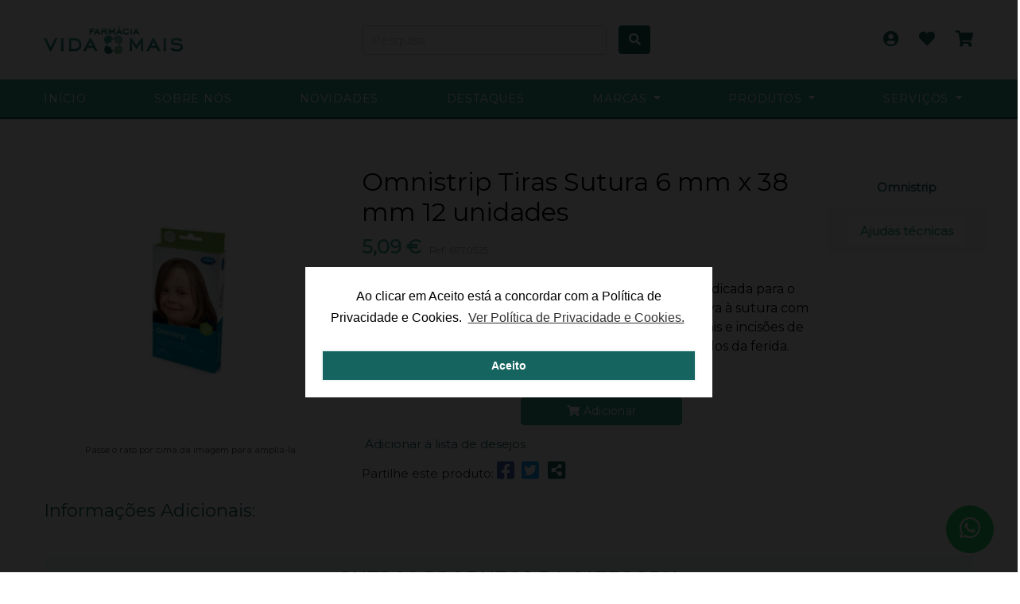

--- FILE ---
content_type: text/html;charset=UTF-8
request_url: https://farmaciavidamais.pt/pt/inicio/prod/omnistrip-tiras-sutura-cutanea-6-mm-x-38-mm-x12-r-540030
body_size: 11107
content:
<!DOCTYPE HTML>
<html lang="pt-PT">
<head>
  <meta charset="UTF-8"><title>Omnistrip Tiras Sutura 6 mm x 38 mm 12 unidades | Farm&aacute;cia Vida Mais</title><base href="https://farmaciavidamais.pt/">
  <meta http-equiv="X-UA-Compatible" content="IE=edge">
  <meta name="viewport" content="width=device-width,initial-scale=1.0">
  <link rel="shortcut icon" href="files/ElectroModules/DynamoCms/Models/Configs/Configs/1/5fa007b08a139.png"><meta name="viewport" content="initial-scale=1.0, maximum-scale=1.0, user-scalable=no">
  <meta name="mobile-web-app-capable" content="yes"><script async src="https://www.googletagmanager.com/gtag/js?id=UA-192302180-1"></script>
	<script>
		window.dataLayer = window.dataLayer || [];
		function gtag(){
		dataLayer.push(arguments);
		}
    
		gtag('js', new Date());

		gtag('config', 'UA-192302180-1');
	</script><meta name="description" content="Tira adesiva de sutura cutânea, em tecido não tecido, indicada para o tratamento de pequenos cortes. Utilizada em alternativa à sutura com fios, ou à cirurgia específica para fechar feridas acidentais e incisões de bisturi, fazendo aderir o adesivo à pele e unindo os bordos da ferida." />
	<meta name="keywords" content="" />
	<meta property="og:url"
		  content="https://farmaciavidamais.pt/pt/inicio/prod/omnistrip-tiras-sutura-cutanea-6-mm-x-38-mm-x12-r-540030" />
	<meta property="og:type" content="website" />
	<meta property="og:title" content="OMNISTRIP TIRAS SUTURA CUTANEA 6 MM X 38 MM . X12 R-540030" /><meta property="og:description" content="Tira adesiva de sutura cutânea, em tecido não tecido, indicada para o tratamento de pequenos cortes. Utilizada em alternativa à sutura com fios, ou à cirurgia específica para fechar feridas acidentais e incisões de bisturi, fazendo aderir o adesivo à pele e unindo os bordos da ferida." />
	<meta property="og:image" content="https://farmaciavidamais.pt/files/products/prod-6970525.png" />
	<meta property="og:site_name" content="" />
	<meta property="og:locale" content="pt_PT" /><meta property="og:price:amount" content="5,09" /><meta property="og:price:currency" content="€" />
	<meta name="twitter:card" content="summary">
	<meta name="twitter:site" content="OMNISTRIP TIRAS SUTURA CUTANEA 6 MM X 38 MM . X12 R-540030">
	<meta name="twitter:title" content=""><meta name="twitter:description" content="Tira adesiva de sutura cutânea, em tecido não tecido, indicada para o tratamento de pequenos cortes. Utilizada em alternativa à sutura com fios, ou à cirurgia específica para fechar feridas acidentais e incisões de bisturi, fazendo aderir o adesivo à pele e unindo os bordos da ferida.">
	<meta name="twitter:creator" content="Dynamo"><link rel="stylesheet" type="text/css" href="node_modules/@fortawesome/fontawesome-free/css/all.min.css"><link rel="stylesheet" type="text/css" href="node_modules/slick-carousel/slick/slick.css"><link rel="stylesheet" type="text/css" href="node_modules/slick-carousel/slick/slick-theme.css"><link rel="stylesheet" type="text/css" href="node_modules/jquery-ui-dist/jquery-ui.min.css"><link rel="stylesheet" type="text/css" href="node_modules/jquery-ui-dist/jquery-ui.theme.min.css"><link rel="stylesheet" type="text/css" href="lib/bootstrap-sweetalert/lib/sweet-alert.css"><link rel="stylesheet" type="text/css" href="modules/dynamo/reserved-area/css/intlTelInput.css"><link rel="stylesheet" type="text/css" href="modules/dynamo/website/dist/cookieconsent/cookieconsent.min.css"><link rel="stylesheet" type="text/css" href="modules/dynamo/website/dist/cookieconsent/cookieconsent.custom.min.css"><link rel="stylesheet" type="text/css" href="modules/dynamo/website/themes/Default/custom.css?ts=20260120184931"><link rel="stylesheet" type="text/css" href="modules/dynamo/website/themes/Default/style-master.css?ts=20260120184931"><link rel="stylesheet" type="text/css" href="modules/dynamo/website/themes/Default/website-theme.css?ts=20260120184931"><link rel="stylesheet" type="text/css" href="modules/electro-modules/matisse-components/dist/components.css"><style>.checkout-main-content .checkout-select-input>input[type=radio]+*::before {
      min-width: 1rem;
    }</style></head>
<body ><nav class="navbar navbar-expand-lg fixed-top justify-content-start flex-nowrap navbar-light" id="topheader">
    <div class="container mobile-full-width">
        <div class="col-12 col-md-4 brandContent">
            <a class="navbar-brand" href="">
                <img src="files/ElectroModules/DynamoCms/Models/Configs/Configs/1/5f96f7b00c4fd.png" class="logo" alt="Farm&aacute;cia Vida Mais"/>
            </a>
        </div><div class="col-12 col-md-4 search-top-bar"><form class="row" id="realsearch" method="get" action="pt/search">
        <div class="row d-flex flex-row" style="width: 100%;">
        <div class="col-11">
        <input class="w-100 form-control"
               name="q"
               minlength="3"
               required
               type="text"
               placeholder="Pesquisa"
               aria-label="Pesquisa"
               style="height: 37px;">
        </div>
        <div class="col-1" style="padding-left: 0px;">
        <button class="btn btn-primary" type="submit" style="height: 36px;"><i class="fa fa-search"></i>
        </button>
        </div>
        </div>
    </form></div>

        <ul class="navbar-nav usercart text-center text-md-right col-12 col-md-4"><ul class="shop-nav">

        <li class="shopuser"><a href="pt/reserved/login">
                        <i class="fas fa-user-circle menu-icon-mobile-color"></i>
                    </a></li><li class="fav-prod">
            <a class="btn" href="pt/reserved/wishlist" style="border: none">
                <i class="fa fa-heart menu-icon-mobile-color"></i>
            </a>
        </li>
        <li class="dropdown carrinho">
            <a href="#" id="nrItensCarrinho" class="dropdown-toggle" data-toggle="dropdown" role="button"
               aria-expanded="false"><span class="fa fa-shopping-cart header-shopping-cart menu-icon-mobile-color"></span></a>

            <ul class="dropdown-menu dropdown-cart " role="menu">
                <div class="products-altura arrow-top"><div class="row">
                                    <div class="col-12 text-center">
                                        <div class="py-2 emptyCartLabel">Carrinho vazio</div>
                                    </div>
                                </div></div>
            </ul>
        </li>

    </ul><button class="navbar-toggler float-right burger-menu" type="button" data-toggle="collapse"
                    data-target="#navbar2">
                <i class="fas fa-bars menu-icon-mobile-color" style="font-size: 20px;"></i>
            </button>
        </ul>

    </div>
</nav>

<nav class="navbar navbar-expand-md fixed-top navbar-light" id="topnavigation">
    <div class="container">
        <div class="collapse navbar-collapse offcanvas-collapse" id="navbar2"><ul class="navbar-nav " id="newnavbar"><li>
					  <a class="nav-link " href="/pt/">In&iacute;cio</a>
				  </li><li>
					  <a class="nav-link " href="/pt/sobre-nos">Sobre N&oacute;s</a>
				  </li><li>
				  <a class="nav-link" href="pt/inicio/news" title="Novidades">
					  Novidades
				  </a>
			  </li><li>
				  <a class="nav-link" href="pt/inicio/promotions" title="Destaques">
					  Destaques
				  </a>
			  </li><li class="nav-item dropdown menu-large nav-item" style="position: static !important;">
			  <a class="nav-link dropdown-toggle" href="#" id="marcas" role="button" data-toggle="dropdown" aria-haspopup="true" aria-expanded="false">
				Marcas
			  </a>
			  <ul class="dropdown-menu menu-f-width">
				  <div class="container">
					  <div class="row" style="    width: 100%;"><li class="col-12 col-md-3 col-lg-3 dropdown-item item-of-list">
											<ul style="padding-left: 0px;"><li style="margin: 4px 0 6px 0;">
															<a class="dropdown-item" href="pt/inicio/brands/aero-om" style="padding: 2px;"
																data-toggle="tooltip" data-placement="top" title="Aero-OM">Aero-OM</a>
														</li><li style="margin: 4px 0 6px 0;">
															<a class="dropdown-item" href="pt/inicio/brands/atyflor" style="padding: 2px;"
																data-toggle="tooltip" data-placement="top" title="Atyflor">Atyflor</a>
														</li><li style="margin: 4px 0 6px 0;">
															<a class="dropdown-item" href="pt/inicio/brands/bioderma" style="padding: 2px;"
																data-toggle="tooltip" data-placement="top" title="Bioderma">Bioderma</a>
														</li><li style="margin: 4px 0 6px 0;">
															<a class="dropdown-item" href="pt/inicio/brands/bronchodual" style="padding: 2px;"
																data-toggle="tooltip" data-placement="top" title="Bronchodual">Bronchodual</a>
														</li></ul>
										</li><li class="col-12 col-md-3 col-lg-3 dropdown-item item-of-list">
											<ul style="padding-left: 0px;"><li style="margin: 4px 0 6px 0;">
															<a class="dropdown-item" href="pt/inicio/brands/brufen" style="padding: 2px;"
																data-toggle="tooltip" data-placement="top" title="Brufen">Brufen</a>
														</li><li style="margin: 4px 0 6px 0;">
															<a class="dropdown-item" href="pt/inicio/brands/cartienergy" style="padding: 2px;"
																data-toggle="tooltip" data-placement="top" title="CartiEnergy">CartiEnergy</a>
														</li><li style="margin: 4px 0 6px 0;">
															<a class="dropdown-item" href="pt/inicio/brands/cegripe" style="padding: 2px;"
																data-toggle="tooltip" data-placement="top" title="C&ecirc;gripe">C&ecirc;gripe</a>
														</li><li style="margin: 4px 0 6px 0;">
															<a class="dropdown-item" href="pt/inicio/brands/centrum" style="padding: 2px;"
																data-toggle="tooltip" data-placement="top" title="Centrum">Centrum</a>
														</li></ul>
										</li><li class="col-12 col-md-3 col-lg-3 dropdown-item item-of-list">
											<ul style="padding-left: 0px;"><li style="margin: 4px 0 6px 0;">
															<a class="dropdown-item" href="pt/inicio/brands/daflon" style="padding: 2px;"
																data-toggle="tooltip" data-placement="top" title="Daflon">Daflon</a>
														</li><li style="margin: 4px 0 6px 0;">
															<a class="dropdown-item" href="pt/inicio/brands/griponal" style="padding: 2px;"
																data-toggle="tooltip" data-placement="top" title="Griponal">Griponal</a>
														</li><li style="margin: 4px 0 6px 0;">
															<a class="dropdown-item" href="pt/inicio/brands/holon" style="padding: 2px;"
																data-toggle="tooltip" data-placement="top" title="Holon">Holon</a>
														</li><li style="margin: 4px 0 6px 0;">
															<a class="dropdown-item" href="pt/inicio/brands/iap-pharma" style="padding: 2px;"
																data-toggle="tooltip" data-placement="top" title="Iap Pharma">Iap Pharma</a>
														</li></ul>
										</li><li class="col-12 col-md-3 col-lg-3 dropdown-item item-of-list">
											<ul style="padding-left: 0px;"><li style="margin: 4px 0 6px 0;">
															<a class="dropdown-item" href="pt/inicio/brands/imodium" style="padding: 2px;"
																data-toggle="tooltip" data-placement="top" title="Imodium">Imodium</a>
														</li><li style="margin: 4px 0 6px 0;">
															<a class="dropdown-item" href="pt/inicio/brands/nuxe" style="padding: 2px;"
																data-toggle="tooltip" data-placement="top" title="Nuxe">Nuxe</a>
														</li><li style="margin: 4px 0 6px 0;">
															<a class="dropdown-item" href="pt/inicio/brands/strepfen" style="padding: 2px;"
																data-toggle="tooltip" data-placement="top" title="Strepfen">Strepfen</a>
														</li><li style="margin: 4px 0 6px 0;">
															<a class="dropdown-item" href="pt/inicio/brands/voltaren" style="padding: 2px;"
																data-toggle="tooltip" data-placement="top" title="Voltaren">Voltaren</a>
														</li><li style="margin: 4px 0 6px 0;">
															<a class="dropdown-item" href="pt/inicio/all-products"
																style="padding: 2px;text-decoration: underline;" data-toggle="tooltip" data-placement="top"
																title="Mostrar Todas as marcas">Todas as marcas</a>
														</li></ul>
										</li></div>

				  </div>
			  </ul>
		  </li>
  
		  <li class="nav-item dropdown menu-large nav-item" style="position: static !important;">
			  <a class="nav-link dropdown-toggle" href="#" id="mercados" role="button" data-toggle="dropdown" aria-haspopup="true" aria-expanded="false">
				  Produtos
			  </a>
			  <ul class="dropdown-menu menu-f-width">
				  <div class="container">
					  <div class="row"  style="    width: 100%;"><li class="col-12 col-md-6 col-lg-4 dropdown-item item-of-list">
											<ul style="padding-left: 0px;"><li style="margin: 4px 0 6px 0;">
															<a class="dropdown-item" href="pt/inicio/cat/ajudas-tecnicas" style="padding: 2px;"
																data-toggle="tooltip" data-placement="top" title="Ajudas t&eacute;cnicas">Ajudas t&eacute;cnicas</a>
														</li><li style="margin: 4px 0 6px 0;">
															<a class="dropdown-item" href="pt/inicio/cat/bebe-e-mama" style="padding: 2px;"
																data-toggle="tooltip" data-placement="top" title="Beb&eacute; e mam&atilde;">Beb&eacute; e mam&atilde;</a>
														</li><li style="margin: 4px 0 6px 0;">
															<a class="dropdown-item" href="pt/inicio/cat/contracepcao-e-sexualidade" style="padding: 2px;"
																data-toggle="tooltip" data-placement="top" title="Contracep&ccedil;&atilde;o e sexualidade">Contracep&ccedil;&atilde;o e sexualidade</a>
														</li><li style="margin: 4px 0 6px 0;">
															<a class="dropdown-item" href="pt/inicio/cat/cuidados-especificos-olhos-e-ouvidos" style="padding: 2px;"
																data-toggle="tooltip" data-placement="top" title="Cuidados espec&iacute;ficos - olhos e ouvidos">Cuidados espec&iacute;ficos - olhos e ouvidos</a>
														</li><li style="margin: 4px 0 6px 0;">
															<a class="dropdown-item" href="pt/inicio/cat/dermofarmacia-cosmetica-e-acessorios" style="padding: 2px;"
																data-toggle="tooltip" data-placement="top" title="Dermofarm&aacute;cia, cosm&eacute;tica e acess&oacute;rios">Dermofarm&aacute;cia, cosm&eacute;tica e acess&oacute;rios</a>
														</li><li style="margin: 4px 0 6px 0;">
															<a class="dropdown-item" href="pt/inicio/cat/higiene-e-cuidado-oral" style="padding: 2px;"
																data-toggle="tooltip" data-placement="top" title="Higiene e cuidado oral">Higiene e cuidado oral</a>
														</li></ul>
										</li><li class="col-12 col-md-6 col-lg-4 dropdown-item item-of-list">
											<ul style="padding-left: 0px;"><li style="margin: 4px 0 6px 0;">
															<a class="dropdown-item" href="pt/inicio/cat/homeopatia" style="padding: 2px;"
																data-toggle="tooltip" data-placement="top" title="Homeopatia">Homeopatia</a>
														</li><li style="margin: 4px 0 6px 0;">
															<a class="dropdown-item" href="pt/inicio/cat/manipulacao-soro-fisiologico-e-solucoes-de-irrigacao" style="padding: 2px;"
																data-toggle="tooltip" data-placement="top" title="Manipula&ccedil;&atilde;o, soro fisiol&oacute;gico e solu&ccedil;&otilde;es de irriga&ccedil;&atilde;o">Manipula&ccedil;&atilde;o, soro fisiol&oacute;gico e solu&ccedil;&otilde;es de irriga&ccedil;&atilde;o</a>
														</li><li style="margin: 4px 0 6px 0;">
															<a class="dropdown-item" href="pt/inicio/cat/medicao-de-parametros-e-testes-analiticos" style="padding: 2px;"
																data-toggle="tooltip" data-placement="top" title="Medi&ccedil;&atilde;o de par&acirc;metros e testes anal&iacute;ticos">Medi&ccedil;&atilde;o de par&acirc;metros e testes anal&iacute;ticos</a>
														</li><li style="margin: 4px 0 6px 0;">
															<a class="dropdown-item" href="pt/inicio/cat/saude-animal" style="padding: 2px;"
																data-toggle="tooltip" data-placement="top" title="Sa&uacute;de animal">Sa&uacute;de animal</a>
														</li><li style="margin: 4px 0 6px 0;">
															<a class="dropdown-item" href="pt/inicio/cat/sistema-digestivo" style="padding: 2px;"
																data-toggle="tooltip" data-placement="top" title="Sistema digestivo">Sistema digestivo</a>
														</li><li style="margin: 4px 0 6px 0;">
															<a class="dropdown-item" href="pt/inicio/cat/sistema-nervoso-e-cessacao-tabagica" style="padding: 2px;"
																data-toggle="tooltip" data-placement="top" title="Sistema nervoso e cessa&ccedil;&atilde;o tab&aacute;gica">Sistema nervoso e cessa&ccedil;&atilde;o tab&aacute;gica</a>
														</li></ul>
										</li><li class="col-12 col-md-6 col-lg-4 dropdown-item item-of-list">
											<ul style="padding-left: 0px;"><li style="margin: 4px 0 6px 0;">
															<a class="dropdown-item" href="pt/inicio/cat/sistema-respiratorio" style="padding: 2px;"
																data-toggle="tooltip" data-placement="top" title="Sistema respirat&oacute;rio">Sistema respirat&oacute;rio</a>
														</li><li style="margin: 4px 0 6px 0;">
															<a class="dropdown-item" href="pt/inicio/cat/sistemas-musculo-esqueletico-e-circulatorio" style="padding: 2px;"
																data-toggle="tooltip" data-placement="top" title="Sistemas musculo-esquel&eacute;tico e circulat&oacute;rio">Sistemas musculo-esquel&eacute;tico e circulat&oacute;rio</a>
														</li><li style="margin: 4px 0 6px 0;">
															<a class="dropdown-item" href="pt/inicio/cat/solares" style="padding: 2px;"
																data-toggle="tooltip" data-placement="top" title="Solares">Solares</a>
														</li><li style="margin: 4px 0 6px 0;">
															<a class="dropdown-item" href="pt/inicio/cat/suplementos-alimentares" style="padding: 2px;"
																data-toggle="tooltip" data-placement="top" title="Suplementos alimentares">Suplementos alimentares</a>
														</li><li style="margin: 4px 0 6px 0;">
															<a class="dropdown-item" href="pt/inicio/all-products"
																style="padding: 2px;text-decoration: underline;" data-toggle="tooltip" data-placement="top"
																title="Mostar Todos os produtos">Todos os produtos</a> </li></ul>
										</li></div>

				  </div>
			  </ul>
		  </li>

		<li class="nav-item dropdown menu-large nav-item" style="position: static !important;">
			<a class="nav-link dropdown-toggle" href="pt/servicos" id="servicos" role="button" data-toggle="dropdown"
				aria-haspopup="true" aria-expanded="false">
				Serviços
			</a>
			<ul class="dropdown-menu menu-f-width">
				<div class="container">
					<div class="row" style="    width: 100%;"></div>
				</div>
			</ul>



		  </li></ul></div>
    </div>
</nav><div id="shop" class="container pb-4 product-page">
		<div class="row product-detail-line-separator"><div class="col-12 col-md-4"><div class="col-12 product-slideshow" id="product-slideshow">
						<div class="slide-item active zoom" data-src="files/products/prod-6970525.png?w=350&h=350&q=65">
							<img src="files/products/prod-6970525.png?w=750&h=750&q=65" class="img-fluid">
							<p class="rollover-image-note">Passe o rato por cima da imagem para ampliá-la.</p>
						</div></div></div><div class="col-12 col-md-6">

				<h3 class="product-title">Omnistrip Tiras Sutura 6 mm x 38 mm 12 unidades</h3><div class="d-flex flex-row py-1 align-items-center">
									<h3 class="price">5,09 &euro;</h3>
									<small class="product-reference ">Ref: 6970525</small>
								</div><div class="product-border w-100"></div>
				<div class="product-desc">Tira adesiva de sutura cutânea, em tecido não tecido, indicada para o tratamento de pequenos cortes. Utilizada em alternativa à sutura com fios, ou à cirurgia específica para fechar feridas acidentais e incisões de bisturi, fazendo aderir o adesivo à pele e unindo os bordos da ferida.</div><div class="row">
					<div class="col-12 mt-2"><span
									class="has-stock"><strong>Dispon&iacute;vel para envio imediato</strong></span></div>
					<div class="col-12 mt-2"></div>
				</div><form id="formAddCart" method="post" action="pt/inicio/formAddCart"><div class="row pt-3 mb-2">
								<div class="col-12 col-lg-4">
									<input value="3096" type="hidden" name="prod" />
									<input value="6970525" type="hidden" name="reference" id="productRef"
										   data-ref="6970525" /><div class="row mb-1">
										<div class="col-2 col-md-12"></div>
										<div class="col-8 col-md-12 btns-to-add-cart"><input  id="addtocart" type="number" value="1"
											min="1" step="1" name="qtd" />
										</div>
										<div class="col-2 col-md-12"></div>
									</div>

								</div>
								<div class="col-12 col-lg-8 mt-2 mt-4 mt-md-0">
									<div class="row">
										<div class="col-12 col-md-12 col-lg-7">
											<button 
											class="btn btn-lg btn-success px-4 btn-block"><i class="fa fa-shopping-cart"
																							 aria-hidden="true"></i> Adicionar</button>
										</div>
									</div>
								</div>
							</div>
						</form><div class="col-12 col-lg-8 mt-4 mt-md-3 pl-0">
					<h6>
						<a href="pt/inicio/account/followProd?prod=3096&op=">
							<i class="fa fa-heart-o" aria-hidden="true"></i>&nbsp;Adicionar à lista de desejos</a>
					</h6>
				</div>

				<div class="col-12 pt-1 pl-0 share-product-btns">
					<label>Partilhe este produto:</label>
					<a target="_blank"
					   href="https://www.facebook.com/sharer/sharer.php?u=https://farmaciavidamais.pt/pt/inicio/prod/omnistrip-tiras-sutura-cutanea-6-mm-x-38-mm-x12-r-540030"
					   class="facebook-btn"><i class="fab fa-facebook-square"></i></a>
					<a target="_blank"
					   href="https://twitter.com/share?text=Omnistrip Tiras Sutura 6 mm x 38 mm 12 unidades&url=https://farmaciavidamais.pt/pt/inicio/prod/omnistrip-tiras-sutura-cutanea-6-mm-x-38-mm-x12-r-540030"
					   class="twitter-btn"><i class="fab fa-twitter-square"></i></a>
					<button type="button" class="copy-to-clipboard-btn"
							data-link="https://farmaciavidamais.pt/pt/inicio/prod/omnistrip-tiras-sutura-cutanea-6-mm-x-38-mm-x12-r-540030"><i
							class="fas fa-share-alt-square"></i></button>
				</div></div>
			<div class="col-12 col-md-2 right-sidebar">
				<div class="row"><div class="col-12 mb-3"><a href="pt/inicio/brands/omnistrip"
									   class="d-flex d-flex-row justify-content-center text-center">
										<span class="w-100" style="font-weight: bold;">Omnistrip</span></a></div><div class="col-12 product-category-box">

							<div class="row"><div class="col-12 col-md-12"></div>
									<div class="col-12 col-md-12 text-center text-md-left txt-envio">
										<a href="pt/inicio/cat/ajudas-tecnicas"
										   class="cat">Ajudas t&eacute;cnicas</a>
									</div>
									<div class="col-12 col-md-12"></div></div></div></div></div></div>

		<div class="row">
			<div class="col-12 pt-3">
				<h4 class="product-page-more-info">Informações Adicionais:</h4>
			</div>
			<div class="col-12 pt-1">
				
			</div>
		</div>

	</div><div class="container cincoporum pb-3">
			<div class="row">
				<div class="col-12">
					<h2 class="sectiontitle"><span>Outros produtos da categoria</span></h2>
				</div>
			</div>
			<div class="row">
				<div class="col"><div class="outrosprodutoscat productList"><div class="productcard col no-gutter"><a href="pt/inicio/prod/bastos-e-viegas-ligadura-pano-ru-1un-10-x-10"><div class="img-holder">
          <img data-lazy="files/products/prod-6703884.png?w=250&h=250&q=65"></div>
  </a><a href="pt/inicio/account/followProd?prod=3807&op=" class="follow-product" title="Adicionar &agrave;
    wishlist">
        <i class="fa fa-heart-o" aria-hidden="true"></i>

    </a><a href="pt/inicio/prod/bastos-e-viegas-ligadura-pano-ru-1un-10-x-10">
    <h3>Bastos e Viegas Ligadura Pano 10 cm x 10 m</h3>
  </a>

  <h5><a href="pt/inicio/cat/ajudas-tecnicas">
        Ajudas t&eacute;cnicas
      </a></h5><h5 class="card-product-availability">
            <label style="color: #28a745;">Dispon&iacute;vel</label>
        </h5><span class="pricenormal">1,95 &euro;</span><div class="actions"><a class="actionbtn col btn btn-outline-primary text-center btnAddToCart"
     href="#"
     data-productId="3807"
     data-urlGetCartHtml="pt/cartHtml"
     data-urlAddToCart="pt/inicio/addToCartAjax">

    <i class="fas fa-shopping-cart"></i> Adicionar

  </a></div>

  </div><div class="productcard col no-gutter"><a href="pt/inicio/prod/geratherm-termometro-digital"><div class="img-holder">
              <img data-lazy="modules/dynamo/website/themes/Default/img/default-250.jpg"></div>
  </a><a href="pt/inicio/account/followProd?prod=5719&op=" class="follow-product" title="Adicionar &agrave;
    wishlist">
        <i class="fa fa-heart-o" aria-hidden="true"></i>

    </a><a href="pt/inicio/prod/geratherm-termometro-digital">
    <h3>Geratherm Termometro Digital</h3>
  </a>

  <h5><a href="pt/inicio/cat/ajudas-tecnicas">
        Ajudas t&eacute;cnicas
      </a></h5><h5 class="card-product-availability">
            <label style="color: red;">Indispon&iacute;vel</label>
        </h5><span class="pricenormal">7,95 &euro;</span><div class="actions"><a class="actionbtn col btn btn-outline-primary text-center disabled"
     href="javascript:void(0)"
     data-productId="5719"
     data-urlGetCartHtml="pt/cartHtml"
     data-urlAddToCart="pt/inicio/addToCartAjax">

    <i class="fas fa-shopping-cart"></i> Adicionar

  </a></div>

  </div><div class="productcard col no-gutter"><a href="pt/inicio/prod/hansaplast-penso-cura-rap-x8-ref-45629-un-x8"><div class="img-holder">
          <img data-lazy="files/products/prod-6317289.png?w=250&h=250&q=65"></div>
  </a><a href="pt/inicio/account/followProd?prod=982&op=" class="follow-product" title="Adicionar &agrave;
    wishlist">
        <i class="fa fa-heart-o" aria-hidden="true"></i>

    </a><a href="pt/inicio/prod/hansaplast-penso-cura-rap-x8-ref-45629-un-x8">
    <h3>Hansaplast Pensos Cicatriza&ccedil;&atilde;o R&aacute;pida 8 unidades</h3>
  </a>

  <h5><a href="pt/inicio/cat/ajudas-tecnicas">
        Ajudas t&eacute;cnicas
      </a></h5><h5 class="card-product-availability">
            <label style="color: orange;">Dispon&iacute;vel em 1 dia</label>
        </h5><span class="pricenormal">5,80 &euro;</span><div class="actions"><a class="actionbtn col btn btn-outline-primary text-center btnAddToCart"
     href="#"
     data-productId="982"
     data-urlGetCartHtml="pt/cartHtml"
     data-urlAddToCart="pt/inicio/addToCartAjax">

    <i class="fas fa-shopping-cart"></i> Adicionar

  </a></div>

  </div><div class="productcard col no-gutter"><a href="pt/inicio/prod/holpedic-collants-de-compressao-140den-tom-preto-xl"><div class="img-holder">
              <img data-lazy="modules/dynamo/website/themes/Default/img/default-250.jpg"></div>
  </a><a href="pt/inicio/account/followProd?prod=6247&op=" class="follow-product" title="Adicionar &agrave;
    wishlist">
        <i class="fa fa-heart-o" aria-hidden="true"></i>

    </a><a href="pt/inicio/prod/holpedic-collants-de-compressao-140den-tom-preto-xl">
    <h3>Holpedic Collants de Compress&atilde;o 140Den Tom Preto XL</h3>
  </a>

  <h5><a href="pt/inicio/cat/ajudas-tecnicas">
        Ajudas t&eacute;cnicas
      </a></h5><h5 class="card-product-availability">
            <label style="color: orange;">Dispon&iacute;vel em 1 dia</label>
        </h5><span class="pricenormal">17,95 &euro;</span><div class="actions"><a class="actionbtn col btn btn-outline-primary text-center btnAddToCart"
     href="#"
     data-productId="6247"
     data-urlGetCartHtml="pt/cartHtml"
     data-urlAddToCart="pt/inicio/addToCartAjax">

    <i class="fas fa-shopping-cart"></i> Adicionar

  </a></div>

  </div><div class="productcard col no-gutter"><a href="pt/inicio/prod/macks-tampoes-auriculares-silicone-adulto-cx-4un"><div class="img-holder">
          <img data-lazy="files/products/prod-6765982.png?w=250&h=250&q=65"></div>
  </a><a href="pt/inicio/account/followProd?prod=4726&op=" class="follow-product" title="Adicionar &agrave;
    wishlist">
        <i class="fa fa-heart-o" aria-hidden="true"></i>

    </a><a href="pt/inicio/prod/macks-tampoes-auriculares-silicone-adulto-cx-4un">
    <h3>Mack&acute;s Tamp&otilde;es Auriculares Silicone Adulto 4 unidades</h3>
  </a>

  <h5><a href="pt/inicio/cat/ajudas-tecnicas">
        Ajudas t&eacute;cnicas
      </a></h5><h5 class="card-product-availability">
            <label style="color: #28a745;">Dispon&iacute;vel</label>
        </h5><span class="pricenormal">6,95 &euro;</span><div class="actions"><a class="actionbtn col btn btn-outline-primary text-center btnAddToCart"
     href="#"
     data-productId="4726"
     data-urlGetCartHtml="pt/cartHtml"
     data-urlAddToCart="pt/inicio/addToCartAjax">

    <i class="fas fa-shopping-cart"></i> Adicionar

  </a></div>

  </div><div class="productcard col no-gutter"><a href="pt/inicio/prod/peeth-pes-elasticos-r650-saqueta-1-unidade-t5"><div class="img-holder">
          <img data-lazy="files/products/prod-6646034.png?w=250&h=250&q=65"></div>
  </a><a href="pt/inicio/account/followProd?prod=3760&op=" class="follow-product" title="Adicionar &agrave;
    wishlist">
        <i class="fa fa-heart-o" aria-hidden="true"></i>

    </a><a href="pt/inicio/prod/peeth-pes-elasticos-r650-saqueta-1-unidade-t5">
    <h3>Peeth P&eacute; El&aacute;stico R650 (T5)</h3>
  </a>

  <h5><a href="pt/inicio/cat/ajudas-tecnicas">
        Ajudas t&eacute;cnicas
      </a></h5><h5 class="card-product-availability">
            <label style="color: #28a745;">Dispon&iacute;vel</label>
        </h5><span class="pricenormal">10,95 &euro;</span><div class="actions"><a class="actionbtn col btn btn-outline-primary text-center btnAddToCart"
     href="#"
     data-productId="3760"
     data-urlGetCartHtml="pt/cartHtml"
     data-urlAddToCart="pt/inicio/addToCartAjax">

    <i class="fas fa-shopping-cart"></i> Adicionar

  </a></div>

  </div><div class="productcard col no-gutter"><a href="pt/inicio/prod/peha-haft-ligadura-elastica-coesiva-8-cm-4-m-x1-r-9324432"><div class="img-holder">
          <img data-lazy="files/products/prod-6704122.png?w=250&h=250&q=65"></div>
  </a><a href="pt/inicio/account/followProd?prod=2520&op=" class="follow-product" title="Adicionar &agrave;
    wishlist">
        <i class="fa fa-heart-o" aria-hidden="true"></i>

    </a><a href="pt/inicio/prod/peha-haft-ligadura-elastica-coesiva-8-cm-4-m-x1-r-9324432">
    <h3>Peha-Haft Ligadura Coesiva 8 cm x 4 m</h3>
  </a>

  <h5><a href="pt/inicio/cat/ajudas-tecnicas">
        Ajudas t&eacute;cnicas
      </a></h5><h5 class="card-product-availability">
            <label style="color: orange;">Dispon&iacute;vel em 1 dia</label>
        </h5><span class="pricenormal">2,89 &euro;</span><div class="actions"><a class="actionbtn col btn btn-outline-primary text-center btnAddToCart"
     href="#"
     data-productId="2520"
     data-urlGetCartHtml="pt/cartHtml"
     data-urlAddToCart="pt/inicio/addToCartAjax">

    <i class="fas fa-shopping-cart"></i> Adicionar

  </a></div>

  </div><div class="productcard col no-gutter"><a href="pt/inicio/prod/pic-ligadura-em-rede-elastica-pesbracos"><div class="img-holder">
              <img data-lazy="modules/dynamo/website/themes/Default/img/default-250.jpg"></div>
  </a><a href="pt/inicio/account/followProd?prod=6220&op=" class="follow-product" title="Adicionar &agrave;
    wishlist">
        <i class="fa fa-heart-o" aria-hidden="true"></i>

    </a><a href="pt/inicio/prod/pic-ligadura-em-rede-elastica-pesbracos">
    <h3>Pic ligadura em rede elastica pes/bra&ccedil;os</h3>
  </a>

  <h5><a href="pt/inicio/cat/ajudas-tecnicas">
        Ajudas t&eacute;cnicas
      </a></h5><h5 class="card-product-availability">
            <label style="color: orange;">Dispon&iacute;vel em 1 dia</label>
        </h5><span class="pricenormal">2,45 &euro;</span><div class="actions"><a class="actionbtn col btn btn-outline-primary text-center btnAddToCart"
     href="#"
     data-productId="6220"
     data-urlGetCartHtml="pt/cartHtml"
     data-urlAddToCart="pt/inicio/addToCartAjax">

    <i class="fas fa-shopping-cart"></i> Adicionar

  </a></div>

  </div><div class="productcard col no-gutter"><a href="pt/inicio/prod/suecos-oden-socas-coral-t36-mulher"><div class="img-holder">
          <img data-lazy="files/products/prod-6069302.png?w=250&h=250&q=65"></div>
  </a><a href="pt/inicio/account/followProd?prod=4106&op=" class="follow-product" title="Adicionar &agrave;
    wishlist">
        <i class="fa fa-heart-o" aria-hidden="true"></i>

    </a><a href="pt/inicio/prod/suecos-oden-socas-coral-t36-mulher">
    <h3>Suecos Socas Oden Coral T36</h3>
  </a>

  <h5><a href="pt/inicio/cat/ajudas-tecnicas">
        Ajudas t&eacute;cnicas
      </a></h5><h5 class="card-product-availability">
            <label style="color: red;">Indispon&iacute;vel</label>
        </h5><span class="pricenormal">41,45 &euro;</span><div class="actions"><a class="actionbtn col btn btn-outline-primary text-center disabled"
     href="javascript:void(0)"
     data-productId="4106"
     data-urlGetCartHtml="pt/cartHtml"
     data-urlAddToCart="pt/inicio/addToCartAjax">

    <i class="fas fa-shopping-cart"></i> Adicionar

  </a></div>

  </div><div class="productcard col no-gutter"><a href="pt/inicio/prod/tiritas-textile-elastic-pensos-10cmx6cmx-10-un"><div class="img-holder">
          <img data-lazy="files/products/prod-6766709.png?w=250&h=250&q=65"></div>
  </a><a href="pt/inicio/account/followProd?prod=2567&op=" class="follow-product" title="Adicionar &agrave;
    wishlist">
        <i class="fa fa-heart-o" aria-hidden="true"></i>

    </a><a href="pt/inicio/prod/tiritas-textile-elastic-pensos-10cmx6cmx-10-un">
    <h3>Tiritas Textile Elastic Pensos 10 cm x 6 cm  10 unidades</h3>
  </a>

  <h5><a href="pt/inicio/cat/ajudas-tecnicas">
        Ajudas t&eacute;cnicas
      </a></h5><h5 class="card-product-availability">
            <label style="color: orange;">Dispon&iacute;vel em 1 dia</label>
        </h5><span class="pricenormal">3,99 &euro;</span><div class="actions"><a class="actionbtn col btn btn-outline-primary text-center btnAddToCart"
     href="#"
     data-productId="2567"
     data-urlGetCartHtml="pt/cartHtml"
     data-urlAddToCart="pt/inicio/addToCartAjax">

    <i class="fas fa-shopping-cart"></i> Adicionar

  </a></div>

  </div></div></div></div></div><div class="container cincoporum pb-3"></div><div class="container-fluid" id="footer">
    <footer class="container">
        <div class="row">

            <div class="col-12 col-sm-6 col-lg-3">
                <img src="files/ElectroModules/DynamoCms/Models/Configs/Configs/1/5f96f7b00f180.png" class="logo mb-4" alt="Farm&aacute;cia Vida Mais" /><div class="row">
                    <div class="col-12">
                        <p><i class="fa fa-map-marker"></i>
<br>Rua de S. Tiago, 778
<br>4590-064 Carvalhosa
<br>Paços de Ferreira
</p>
                    </div>
                </div>


            </div>

            <div class="col-12 col-sm-6 col-lg-3">
                <h4>Suporte</h4><ul id="sidebar-menu" class="SideBarMenu main_menu_side hidden-print main_menu gui-controls">
    <li>
      <a href="/pt/termos-e-condices">
        <span class="title">Termos e Condições</span>
      </a>
    </li>
    <li>
      <a href="/pt/resoluco-alternativa-de-litigios">
        <span class="title">Resolução Alternativa de Litígios</span>
      </a>
    </li>
    <li>
      <a href="/pt/ajuda-e-contactos">
        <span class="title">Ajuda & Contactos</span>
      </a>
    </li>
    <li>
      <a href="/pt/perguntas-frequentes">
        <span class="title">Perguntas Frequentes</span>
      </a>
    </li>
    <li>
      <a href="/pt/informaces-sobre-os-produtos">
        <span class="title">Informações sobre os produtos</span>
      </a>
    </li>
    <li>
      <a href="/pt/msrm-e-mnsrm">
        <span class="title">MSRM e MNSRM</span>
      </a>
    </li>
    <li>
      <a href="/pt/direitos-de-propriedade-intelectual">
        <span class="title">Direitos de Propriedade Intelectual</span>
      </a>
    </li>
    <li>
      <a href="/pt/politica-de-devolucao-e-reembolso">
        <span class="title">Política de Devolução e Reembolso</span>
      </a>
    </li>
    <li>
      <a href="/pt/entregas">
        <span class="title">Entregas</span>
      </a>
    </li>
    <li>
      <a href="/pt/rgpd">
        <span class="title">RGPD</span>
      </a>
    </li></ul></div>

            <div class="col-12 col-sm-6 col-lg-3">
                <h4>Horários</h4>
                <div class="row">
                    <div class="col-12">
                        <p>Segunda a Sexta:
	<br>8h30 às 20h30
</p><p>Sábado:
	<br>9h30 às 19h
</p><p>Domingos e Feriados:
	<br>9h30 às 13h
	<br><small>(exceto Ano Novo, Páscoa e Natal)</small>
</p>
                    </div>
                </div>
            </div><div class="col-12 col-sm-6 col-lg-3">
                <h4>Redes sociais</h4><p>
      <a href="https://pt-pt.facebook.com/fvidamais" target="_blank" class="socialitem ">
        <i class="fab fa-facebook-square"></i> Facebook
      </a>
      </p><p>
      <a href="https://www.instagram.com/farmaciavidamais_/" target="_blank" class="socialitem ">
        <i class="fab fa-instagram-square"></i> Instagram
      </a>
      </p><p>
      <a href="whatsapp://send?text=Ol&aacute;!&amp;phone=+351912001283" target="_blank" class="socialitem ">
        <i class="fab fa-whatsapp"></i> Whatsapp
      </a>
      </p><br/><h4>Subscreva a Newsletter</h4>
    <form id="formSubscribe" method="post" action="pt/formSubscribe">
        <div class="form-group"><input type="email" name="email" class="form-control" id="exampleInputEmail1" placeholder="Insira o seu e-mail" required>
        </div>
        <button type="submit" class="btn btn-primary pull-right">Subscrever</button>
    </form></div>

        </div>
    </footer>
</div>

<div class="container-fluid" id="subfooter">
    <div class="container">
        <div class="row">
            <div class="footer-row-info">
                <p><br></p><p><a href="https://www.livroreclamacoes.pt/" target="_blank"><img src="modules/dynamo/website/themes/Default/img/livro-de-rec01.png" alt="" "="" style="margin: 0px 10px 10px 0px; float: left;"></a></p><p><a href="https://extranet.infarmed.pt/LicenciamentoMais-fo/pages/public/listaFarmacias.xhtml" target="_blank"><img src="modules/dynamo/website/themes/Default/img/logo-licenciamento-inframed.png" alt="" "="" style="margin: auto; display: block;"></a></p><p><a href="https://www.dgav.pt/medicamentos/conteudo/medicamentos-veterinarios/fornecimento-distribuicao-por-grosso-de-medicamentos-veterinarios-postos-de-venda-a-retalho-venda-a-distancia-de-mvnsrmv-indisponibilidade-certificados-obpr/venda-a-distancia-de-mvnsrmv/" target="_blank"><img src="files/redactor/2ef94581817f102c27f1039f4963abde.png" class="Image figure-img img-fluid" width="103" height="136" alt="" style="width: 103px; height: 136px; float: right; margin: 0px 0px 10px 10px;"></a></p>
            </div>

	        <div class="col text-center">
                <p>Direção Técnica: Drª. Adélia Archer de Queirós Pereira Cardoso | Farmácia Vida Mais da Carvalhosa, Lda. (NIF: 515944947)
</p><p>Autorizado a disponibilizar MNSRM e MSRM mediante receita médica, através da Internet, pelo Infarmed.
</p><p><a href="https://extranet.infarmed.pt/LicenciamentoMais-fo/pages/public/listaFarmacias.xhtml" target="_blank" rel="nofollow">Clique aqui</a> para verificar se este sítio web está a funcionar de forma legal.
</p><p>Copyright © 2021 Logitools | Todos os Direitos Reservados
</p>
	        </div></div>
    </div>
</div>
  <div id="pre-loader">
    <div class="text-center loader-content">
      <div class="spinner-border" role="status">
        <span class="sr-only">Loading...</span>
      </div>
    </div>
  </div><script src="node_modules/jquery/dist/jquery.min.js"></script><script src="node_modules/popper.js/dist/umd/popper.min.js"></script><script src="node_modules/bootstrap/dist/js/bootstrap.min.js"></script><script src="node_modules/jquery-migrate/dist/jquery-migrate.min.js"></script><script src="node_modules/slick-carousel/slick/slick.min.js"></script><script src="node_modules/bootstrap-input-spinner/src/bootstrap-input-spinner.js"></script><script src="lib/toastr/toastr.min.js"></script><script src="node_modules/jquery-zoom/jquery.zoom.min.js"></script><script src="modules/selenia/platform/js/platform.js"></script><script src="modules/dynamo/dynamo-shop/js/website/products.js"></script><script src="lib/bootstrap-sweetalert/lib/sweet-alert.min.js"></script><script src="modules/dynamo/website/js/cookieconsent/cookieconsent.min.js"></script><script src="modules/dynamo/website/themes/Default/text-length.js?ts=20260120184931"></script><script src="modules/dynamo/website/themes/Default/website-script.js?ts=20260120184931"></script><script src="lib/jquery-validation/dist/jquery.validate.min.js"></script><script src="lib/jquery-validation/src/localization/messages_pt_PT.js"></script><script>window.addEventListener("load", function(){
        window.cookieconsent.initialise({
          "palette":
            {
              "popup": {
                "background": "rgb(0, 0, 0, 0.87)",
                "text": "#838391"
              },
              /*"button": {
                "background": "#003b4b"
              }*/
            },
          "position": "bottom-left",
          "content":
          {
            "message": 'Ao clicar em Aceito está a concordar com a Política de Privacidade e Cookies.',
            "dismiss": 'Aceito',
            "link": 'Ver Política de Privacidade e Cookies.',
            "href": "https://farmaciavidamais.pt/pt/termos-e-condicoes"
          }
        });
      });
$('.shopuser ul li a').on('click', function (e) {
            if (!e.ctrlKey && !e.shiftKey && !e.altKey) {
                $("#pre-loader").css('display', 'block');
            }
        });
$(document).ready(function(){
    $('.outrosprodutoscat').slick({
      lazyLoad: 'ondemand',
      slidesToShow: 5,
      slidesToScroll: 5,
      autoplay: true,
      autoplaySpeed: 7000,
      arrows: true,
      responsive: [
               {
                 breakpoint: 1024,
                 settings: {
                   slidesToShow: 2,
                   arrows: false,
                   slidesToScroll: 2,
                   autoplay: true,
                   autoplaySpeed: 3000,
                 }
               },
               {
                 breakpoint: 600,
                 settings: {
                   slidesToShow: 2,
                   arrows: false,
                   slidesToScroll: 1,
                   autoplay: true,
                   autoplaySpeed: 3000,
                 }
               }
             ]

    });
  });

  $(".outrosprodutoscat").on("lazyLoaded", function(e, slick, image, imageSource) {
    parentSlide = $(image).parent(".slick-slide a .img-holder");
    imageSource.src = image.attr("src"); //get source
    parentSlide.css("background-image", 'url("' + imageSource + '")').addClass("loaded"); //replace with background instead
    image.remove(); // remove source
  });
function scrollTo(hash) {
			$('html, body').animate({
				scrollTop: $("#" + hash).offset().top - 150
			}, 1000);
			//location.hash = "#" + hash;
		}

		$('.copy-to-clipboard-btn').on('click', function () {
			/* Get the text field */
			var copyText = $(this).attr('data-link');

			const el = document.createElement('textarea');
			el.value = copyText;
			el.setAttribute('readonly', '');
			el.style.position = 'absolute';
			el.style.left = '-9999px';
			document.body.appendChild(el);
			el.select();
			document.execCommand('copy');
			document.body.removeChild(el);

			$(this).focus();
		});

		$("input#addtocart").inputSpinner({
			buttonsOnly: true
		});

		//jquey zoom
		$('.zoom').zoom();

		$(document).ready(function () {

			$("div.reviews>i.fa-star, div.reviews>span").hover(function () {
				$(this).css('cursor', 'pointer');
			}, function () {
				$(this).css('cursor', 'auto');
			});

			$('div.reviews').on('click', 'i.fa-star, span', function () {
				scrollTo('avaliacoes');
			});

			$('#product-slideshow').slick({
				arrows: false,
				speed: 2000,
				slidesToShow: 1,
				asNavFor: '#slider-nav'
			});
			$('#slider-nav').slick({
				slidesToShow: 4,
				slidesToScroll: 1,
				asNavFor: '#product-slideshow',
				dots: false,
				centerMode: true,
				focusOnSelect: true,
				arrows: false
			});

		});
$(document).ready(function () {
            $("#formSubscribe").validate({
                rules: {
                }
            });
        });
$(document).ready(function()
      {
        /*if ('' == 1) // Error
        {
          toastr.options = {
            "positionClass": "toast-top-left",
            "newestOnTop": true,
            "closeButton": true,
            "timeOut": "0"
          };
        }
        else
        {
          toastr.options = {
            "positionClass": "toast-top-left"
          };
        }*/

        // show when page load
        var swalTimer = '1500';
        var typeOfMessage = '';
        var titleOfMessage = '';
        var flashMsg = '';
        if (flashMsg.length > 0)
        {
          if ('' == 1) {
            typeOfMessage = 'error';
            swalTimer = '5000';
          }

          if ('' == 2) {
            typeOfMessage = 'warning';
            swalTimer = '5000';
          }

          if ('' == 3) {
            typeOfMessage = 'info';
            swalTimer = '5000';
          }

          if ('' == 4) {
          typeOfMessage = 'success';
          
          }

          swal({
          title: flashMsg,
          text: '',
          type: typeOfMessage,
          confirmButtonText: "OK",
          showCancelButton: false,
          showConfirmButton: false,
          timer: swalTimer
          });
        }

        $('.modal').on('hidden.bs.modal', function () {
          $('#topheader').css('z-index', '99999');
          $('#topnavigation').css('z-index', '9999');
        });

        $('.modal').on('show.bs.modal', function () {
          $('#topheader').css('z-index', '999');
          $('#topnavigation').css('z-index', '999');
        });

      });
</script><div>
      <a href="https://api.whatsapp.com/send?phone=912001283&amp;text=Ol%C3%A1,%20preciso%20de%20ajuda." class="whatsapp-chat" target="_blank">
          <i class="fab fa-whatsapp whatsapp-chat-icon"></i>
      </a>
    </div></body>
</html>

--- FILE ---
content_type: text/css
request_url: https://farmaciavidamais.pt/modules/dynamo/website/dist/cookieconsent/cookieconsent.custom.min.css
body_size: 347
content:
.cc-window.cc-floating{padding:30% 30%!important;width:100%!important;height:100%!important;max-width:100%!important;color:#fff!important;background:rgba(0,0,0,.87)!important}.cc-floating .cc-message{display:block;margin-bottom:0!important;background:#fff;color:#000;text-align:center;padding:25px;font-family:Raleway,sans-serif;opacity:1}.cc-window.cc-floating a{color:#000}.cc-color-override-12688203 .cc-link,.cc-color-override-12688203 .cc-link:active,.cc-color-override-12688203 .cc-link:visited{color:#000!important;opacity:1}.cc-btn{color:#fff!important;font-family:Raleway,sans-serif!important}.cc-left{left:0!important}.cc-bottom{bottom:0!important}.cc-window.cc-floating .cc-compliance{padding-bottom:20px;padding-right:20px;padding-left:20px;background:#fff}.cc-revoke,.cc-window{z-index:99999999}


--- FILE ---
content_type: text/css
request_url: https://farmaciavidamais.pt/modules/dynamo/website/themes/Default/website-theme.css?ts=20260120184931
body_size: 39303
content:
@import"https://fonts.googleapis.com/css2?family=Montserrat&display=swap";@import'../../../../../lib/font-awesome/css/font-awesome.min.css';@font-face{font-family:"SFProDisplay-Regular";src:url("../../themes/Default/fonts/SFProDisplay-Regular.eot?#iefix") format("embedded-opentype"),url("../../themes/Default/fonts/SFProDisplay-Regular.otf") format("opentype"),url("../../themes/Default/fonts/SFProDisplay-Regular.woff") format("woff"),url("../../themes/Default/fonts/SFProDisplay-Regular.ttf") format("truetype"),url("../../themes/Default/fonts/SFProDisplay-Regular.svg#SFProDisplay-Regular") format("svg");font-weight:normal;font-style:normal}@font-face{font-family:"SFProDisplay-Light";src:url("../../themes/Default/fonts/SFProDisplay-Light.eot?#iefix") format("embedded-opentype"),url("../../themes/Default/fonts/SFProDisplay-Light.otf") format("opentype"),url("../../themes/Default/fonts/SFProDisplay-Light.woff") format("woff"),url("../../themes/Default/fonts/SFProDisplay-Light.ttf") format("truetype"),url("../../themes/Default/fonts/SFProDisplay-Light.svg#SFProDisplay-Light") format("svg");font-weight:light;font-style:normal}@font-face{font-family:"SFProDisplay-Medium";src:url("../../themes/Default/fonts/SFProDisplay-Medium.eot?#iefix") format("embedded-opentype"),url("../../themes/Default/fonts/SFProDisplay-Medium.otf") format("opentype"),url("../../themes/Default/fonts/SFProDisplay-Medium.woff") format("woff"),url("../../themes/Default/fonts/SFProDisplay-Medium.ttf") format("truetype"),url("../../themes/Default/fonts/SFProDisplay-Medium.svg#SFProDisplay-Medium") format("svg");font-weight:500;font-style:normal}@font-face{font-family:"SFProDisplay-Semibold";src:url("../../themes/Default/fonts/SFProDisplay-Semibold.eot?#iefix") format("embedded-opentype"),url("../../themes/Default/fonts/SFProDisplay-Semibold.otf") format("opentype"),url("../../themes/Default/fonts/SFProDisplay-Semibold.woff") format("woff"),url("../../themes/Default/fonts/SFProDisplay-Semibold.ttf") format("truetype"),url("../../themes/Default/fonts/SFProDisplay-Semibold.svg#SFProDisplay-Semibold") format("svg");font-weight:600;font-style:normal}:root{--blue: #007bff;--indigo: #6610f2;--purple: #6f42c1;--pink: #e83e8c;--red: #dc3545;--orange: #fd7e14;--yellow: #ffc107;--green: #28a745;--teal: #20c997;--cyan: #17a2b8;--white: #fff;--gray: #6c757d;--gray-dark: #343a40;--primary: #007e7a;--secondary: #6c757d;--success: #28a745;--info: #17a2b8;--warning: #ffc107;--danger: #dc3545;--light: #f8f9fa;--dark: #343a40;--breakpoint-xs: 0;--breakpoint-sm: 576px;--breakpoint-md: 768px;--breakpoint-lg: 992px;--breakpoint-xl: 1180px;--font-family-sans-serif: -apple-system, BlinkMacSystemFont, "Segoe UI", Roboto, "Helvetica Neue", Arial, "Noto Sans", sans-serif, "Apple Color Emoji", "Segoe UI Emoji", "Segoe UI Symbol", "Noto Color Emoji";--font-family-monospace: SFMono-Regular, Menlo, Monaco, Consolas, "Liberation Mono", "Courier New", monospace}*,*::before,*::after{box-sizing:border-box}html{font-family:sans-serif;line-height:1.15;-webkit-text-size-adjust:100%;-webkit-tap-highlight-color:rgba(0,0,0,0)}article,aside,figcaption,figure,footer,header,hgroup,main,nav,section{display:block}body{margin:0;font-family:-apple-system,BlinkMacSystemFont,"Segoe UI",Roboto,"Helvetica Neue",Arial,"Noto Sans",sans-serif,"Apple Color Emoji","Segoe UI Emoji","Segoe UI Symbol","Noto Color Emoji";font-size:1rem;font-weight:400;line-height:1.5;color:#212529;text-align:left;background-color:#fff}[tabindex="-1"]:focus:not(:focus-visible){outline:0 !important}hr{box-sizing:content-box;height:0;overflow:visible}h1,h2,h3,h4,h5,h6{margin-top:0;margin-bottom:.5rem}p{margin-top:0;margin-bottom:1rem}abbr[title],abbr[data-original-title]{text-decoration:underline;text-decoration:underline dotted;cursor:help;border-bottom:0;text-decoration-skip-ink:none}address{margin-bottom:1rem;font-style:normal;line-height:inherit}ol,ul,dl{margin-top:0;margin-bottom:1rem}ol ol,ul ul,ol ul,ul ol{margin-bottom:0}dt{font-weight:700}dd{margin-bottom:.5rem;margin-left:0}blockquote{margin:0 0 1rem}b,strong{font-weight:bolder}small{font-size:80%}sub,sup{position:relative;font-size:75%;line-height:0;vertical-align:baseline}sub{bottom:-0.25em}sup{top:-0.5em}a{color:#007e7a;text-decoration:none;background-color:transparent}a:hover{color:#003230;text-decoration:underline}a:not([href]){color:inherit;text-decoration:none}a:not([href]):hover{color:inherit;text-decoration:none}pre,code,kbd,samp{font-family:SFMono-Regular,Menlo,Monaco,Consolas,"Liberation Mono","Courier New",monospace;font-size:1em}pre{margin-top:0;margin-bottom:1rem;overflow:auto;-ms-overflow-style:scrollbar}figure{margin:0 0 1rem}img{vertical-align:middle;border-style:none}svg{overflow:hidden;vertical-align:middle}table{border-collapse:collapse}caption{padding-top:.75rem;padding-bottom:.75rem;color:#6c757d;text-align:left;caption-side:bottom}th{text-align:inherit}label{display:inline-block;margin-bottom:.5rem}button{border-radius:0}button:focus{outline:1px dotted;outline:5px auto -webkit-focus-ring-color}input,button,select,optgroup,textarea{margin:0;font-family:inherit;font-size:inherit;line-height:inherit}button,input{overflow:visible}button,select{text-transform:none}[role=button]{cursor:pointer}select{word-wrap:normal}button,[type=button],[type=reset],[type=submit]{-webkit-appearance:button}button:not(:disabled),[type=button]:not(:disabled),[type=reset]:not(:disabled),[type=submit]:not(:disabled){cursor:pointer}button::-moz-focus-inner,[type=button]::-moz-focus-inner,[type=reset]::-moz-focus-inner,[type=submit]::-moz-focus-inner{padding:0;border-style:none}input[type=radio],input[type=checkbox]{box-sizing:border-box;padding:0}textarea{overflow:auto;resize:vertical}fieldset{min-width:0;padding:0;margin:0;border:0}legend{display:block;width:100%;max-width:100%;padding:0;margin-bottom:.5rem;font-size:1.5rem;line-height:inherit;color:inherit;white-space:normal}progress{vertical-align:baseline}[type=number]::-webkit-inner-spin-button,[type=number]::-webkit-outer-spin-button{height:auto}[type=search]{outline-offset:-2px;-webkit-appearance:none}[type=search]::-webkit-search-decoration{-webkit-appearance:none}::-webkit-file-upload-button{font:inherit;-webkit-appearance:button}output{display:inline-block}summary{display:list-item;cursor:pointer}template{display:none}[hidden]{display:none !important}h1,h2,h3,h4,h5,h6,.h1,.h2,.h3,.h4,.h5,.h6{margin-bottom:.5rem;font-weight:500;line-height:1.2}h1,.h1{font-size:2.5rem}h2,.h2{font-size:2rem}h3,.h3{font-size:1.75rem}h4,.h4{font-size:1.5rem}h5,.h5{font-size:1.25rem}h6,.h6{font-size:1rem}.lead{font-size:1.25rem;font-weight:300}.display-1{font-size:6rem;font-weight:300;line-height:1.2}.display-2{font-size:5.5rem;font-weight:300;line-height:1.2}.display-3{font-size:4.5rem;font-weight:300;line-height:1.2}.display-4{font-size:3.5rem;font-weight:300;line-height:1.2}hr{margin-top:1rem;margin-bottom:1rem;border:0;border-top:1px solid rgba(0,0,0,.1)}small,.small{font-size:80%;font-weight:400}mark,.mark{padding:.2em;background-color:#fcf8e3}.list-unstyled{padding-left:0;list-style:none}.list-inline{padding-left:0;list-style:none}.list-inline-item{display:inline-block}.list-inline-item:not(:last-child){margin-right:.5rem}.initialism{font-size:90%;text-transform:uppercase}.blockquote{margin-bottom:1rem;font-size:1.25rem}.blockquote-footer{display:block;font-size:80%;color:#6c757d}.blockquote-footer::before{content:"— "}.img-fluid{max-width:100%;height:auto}.img-thumbnail{padding:.25rem;background-color:#fff;border:1px solid #dee2e6;border-radius:.25rem;max-width:100%;height:auto}.figure{display:inline-block}.figure-img{margin-bottom:.5rem;line-height:1}.figure-caption{font-size:90%;color:#6c757d}code{font-size:87.5%;color:#e83e8c;word-wrap:break-word}a>code{color:inherit}kbd{padding:.2rem .4rem;font-size:87.5%;color:#fff;background-color:#212529;border-radius:.2rem}kbd kbd{padding:0;font-size:100%;font-weight:700}pre{display:block;font-size:87.5%;color:#212529}pre code{font-size:inherit;color:inherit;word-break:normal}.pre-scrollable{max-height:340px;overflow-y:scroll}.container{width:100%;padding-right:15px;padding-left:15px;margin-right:auto;margin-left:auto}@media(min-width: 576px){.container{max-width:540px}}@media(min-width: 768px){.container{max-width:720px}}@media(min-width: 992px){.container{max-width:960px}}@media(min-width: 1180px){.container{max-width:1200px}}.container-fluid,.container-xl,.container-lg,.container-md,.container-sm{width:100%;padding-right:15px;padding-left:15px;margin-right:auto;margin-left:auto}@media(min-width: 576px){.container-sm,.container{max-width:540px}}@media(min-width: 768px){.container-md,.container-sm,.container{max-width:720px}}@media(min-width: 992px){.container-lg,.container-md,.container-sm,.container{max-width:960px}}@media(min-width: 1180px){.container-xl,.container-lg,.container-md,.container-sm,.container{max-width:1200px}}.row{display:flex;flex-wrap:wrap;margin-right:-15px;margin-left:-15px}.no-gutters{margin-right:0;margin-left:0}.no-gutters>.col,.no-gutters>[class*=col-]{padding-right:0;padding-left:0}.col-xl,.col-xl-auto,.col-xl-12,.col-xl-11,.col-xl-10,.col-xl-9,.col-xl-8,.col-xl-7,.col-xl-6,.col-xl-5,.col-xl-4,.col-xl-3,.col-xl-2,.col-xl-1,.col-lg,.col-lg-auto,.col-lg-12,.col-lg-11,.col-lg-10,.col-lg-9,.col-lg-8,.col-lg-7,.col-lg-6,.col-lg-5,.col-lg-4,.col-lg-3,.col-lg-2,.col-lg-1,.col-md,.col-md-auto,.col-md-12,.col-md-11,.col-md-10,.col-md-9,.col-md-8,.col-md-7,.col-md-6,.col-md-5,.col-md-4,.col-md-3,.col-md-2,.col-md-1,.col-sm,.col-sm-auto,.col-sm-12,.col-sm-11,.col-sm-10,.col-sm-9,.col-sm-8,.col-sm-7,.col-sm-6,.col-sm-5,.col-sm-4,.col-sm-3,.col-sm-2,.col-sm-1,.col,.col-auto,.col-12,.col-11,.col-10,.col-9,.col-8,.col-7,.col-6,.col-5,.col-4,.col-3,.col-2,.col-1{position:relative;width:100%;padding-right:15px;padding-left:15px}.col{flex-basis:0;flex-grow:1;min-width:0;max-width:100%}.row-cols-1>*{flex:0 0 100%;max-width:100%}.row-cols-2>*{flex:0 0 50%;max-width:50%}.row-cols-3>*{flex:0 0 33.3333333333%;max-width:33.3333333333%}.row-cols-4>*{flex:0 0 25%;max-width:25%}.row-cols-5>*{flex:0 0 20%;max-width:20%}.row-cols-6>*{flex:0 0 16.6666666667%;max-width:16.6666666667%}.col-auto{flex:0 0 auto;width:auto;max-width:100%}.col-1{flex:0 0 8.3333333333%;max-width:8.3333333333%}.col-2{flex:0 0 16.6666666667%;max-width:16.6666666667%}.col-3{flex:0 0 25%;max-width:25%}.col-4{flex:0 0 33.3333333333%;max-width:33.3333333333%}.col-5{flex:0 0 41.6666666667%;max-width:41.6666666667%}.col-6{flex:0 0 50%;max-width:50%}.col-7{flex:0 0 58.3333333333%;max-width:58.3333333333%}.col-8{flex:0 0 66.6666666667%;max-width:66.6666666667%}.col-9{flex:0 0 75%;max-width:75%}.col-10{flex:0 0 83.3333333333%;max-width:83.3333333333%}.col-11{flex:0 0 91.6666666667%;max-width:91.6666666667%}.col-12{flex:0 0 100%;max-width:100%}.order-first{order:-1}.order-last{order:13}.order-0{order:0}.order-1{order:1}.order-2{order:2}.order-3{order:3}.order-4{order:4}.order-5{order:5}.order-6{order:6}.order-7{order:7}.order-8{order:8}.order-9{order:9}.order-10{order:10}.order-11{order:11}.order-12{order:12}.offset-1{margin-left:8.3333333333%}.offset-2{margin-left:16.6666666667%}.offset-3{margin-left:25%}.offset-4{margin-left:33.3333333333%}.offset-5{margin-left:41.6666666667%}.offset-6{margin-left:50%}.offset-7{margin-left:58.3333333333%}.offset-8{margin-left:66.6666666667%}.offset-9{margin-left:75%}.offset-10{margin-left:83.3333333333%}.offset-11{margin-left:91.6666666667%}@media(min-width: 576px){.col-sm{flex-basis:0;flex-grow:1;min-width:0;max-width:100%}.row-cols-sm-1>*{flex:0 0 100%;max-width:100%}.row-cols-sm-2>*{flex:0 0 50%;max-width:50%}.row-cols-sm-3>*{flex:0 0 33.3333333333%;max-width:33.3333333333%}.row-cols-sm-4>*{flex:0 0 25%;max-width:25%}.row-cols-sm-5>*{flex:0 0 20%;max-width:20%}.row-cols-sm-6>*{flex:0 0 16.6666666667%;max-width:16.6666666667%}.col-sm-auto{flex:0 0 auto;width:auto;max-width:100%}.col-sm-1{flex:0 0 8.3333333333%;max-width:8.3333333333%}.col-sm-2{flex:0 0 16.6666666667%;max-width:16.6666666667%}.col-sm-3{flex:0 0 25%;max-width:25%}.col-sm-4{flex:0 0 33.3333333333%;max-width:33.3333333333%}.col-sm-5{flex:0 0 41.6666666667%;max-width:41.6666666667%}.col-sm-6{flex:0 0 50%;max-width:50%}.col-sm-7{flex:0 0 58.3333333333%;max-width:58.3333333333%}.col-sm-8{flex:0 0 66.6666666667%;max-width:66.6666666667%}.col-sm-9{flex:0 0 75%;max-width:75%}.col-sm-10{flex:0 0 83.3333333333%;max-width:83.3333333333%}.col-sm-11{flex:0 0 91.6666666667%;max-width:91.6666666667%}.col-sm-12{flex:0 0 100%;max-width:100%}.order-sm-first{order:-1}.order-sm-last{order:13}.order-sm-0{order:0}.order-sm-1{order:1}.order-sm-2{order:2}.order-sm-3{order:3}.order-sm-4{order:4}.order-sm-5{order:5}.order-sm-6{order:6}.order-sm-7{order:7}.order-sm-8{order:8}.order-sm-9{order:9}.order-sm-10{order:10}.order-sm-11{order:11}.order-sm-12{order:12}.offset-sm-0{margin-left:0}.offset-sm-1{margin-left:8.3333333333%}.offset-sm-2{margin-left:16.6666666667%}.offset-sm-3{margin-left:25%}.offset-sm-4{margin-left:33.3333333333%}.offset-sm-5{margin-left:41.6666666667%}.offset-sm-6{margin-left:50%}.offset-sm-7{margin-left:58.3333333333%}.offset-sm-8{margin-left:66.6666666667%}.offset-sm-9{margin-left:75%}.offset-sm-10{margin-left:83.3333333333%}.offset-sm-11{margin-left:91.6666666667%}}@media(min-width: 768px){.col-md{flex-basis:0;flex-grow:1;min-width:0;max-width:100%}.row-cols-md-1>*{flex:0 0 100%;max-width:100%}.row-cols-md-2>*{flex:0 0 50%;max-width:50%}.row-cols-md-3>*{flex:0 0 33.3333333333%;max-width:33.3333333333%}.row-cols-md-4>*{flex:0 0 25%;max-width:25%}.row-cols-md-5>*{flex:0 0 20%;max-width:20%}.row-cols-md-6>*{flex:0 0 16.6666666667%;max-width:16.6666666667%}.col-md-auto{flex:0 0 auto;width:auto;max-width:100%}.col-md-1{flex:0 0 8.3333333333%;max-width:8.3333333333%}.col-md-2{flex:0 0 16.6666666667%;max-width:16.6666666667%}.col-md-3{flex:0 0 25%;max-width:25%}.col-md-4{flex:0 0 33.3333333333%;max-width:33.3333333333%}.col-md-5{flex:0 0 41.6666666667%;max-width:41.6666666667%}.col-md-6{flex:0 0 50%;max-width:50%}.col-md-7{flex:0 0 58.3333333333%;max-width:58.3333333333%}.col-md-8{flex:0 0 66.6666666667%;max-width:66.6666666667%}.col-md-9{flex:0 0 75%;max-width:75%}.col-md-10{flex:0 0 83.3333333333%;max-width:83.3333333333%}.col-md-11{flex:0 0 91.6666666667%;max-width:91.6666666667%}.col-md-12{flex:0 0 100%;max-width:100%}.order-md-first{order:-1}.order-md-last{order:13}.order-md-0{order:0}.order-md-1{order:1}.order-md-2{order:2}.order-md-3{order:3}.order-md-4{order:4}.order-md-5{order:5}.order-md-6{order:6}.order-md-7{order:7}.order-md-8{order:8}.order-md-9{order:9}.order-md-10{order:10}.order-md-11{order:11}.order-md-12{order:12}.offset-md-0{margin-left:0}.offset-md-1{margin-left:8.3333333333%}.offset-md-2{margin-left:16.6666666667%}.offset-md-3{margin-left:25%}.offset-md-4{margin-left:33.3333333333%}.offset-md-5{margin-left:41.6666666667%}.offset-md-6{margin-left:50%}.offset-md-7{margin-left:58.3333333333%}.offset-md-8{margin-left:66.6666666667%}.offset-md-9{margin-left:75%}.offset-md-10{margin-left:83.3333333333%}.offset-md-11{margin-left:91.6666666667%}}@media(min-width: 992px){.col-lg{flex-basis:0;flex-grow:1;min-width:0;max-width:100%}.row-cols-lg-1>*{flex:0 0 100%;max-width:100%}.row-cols-lg-2>*{flex:0 0 50%;max-width:50%}.row-cols-lg-3>*{flex:0 0 33.3333333333%;max-width:33.3333333333%}.row-cols-lg-4>*{flex:0 0 25%;max-width:25%}.row-cols-lg-5>*{flex:0 0 20%;max-width:20%}.row-cols-lg-6>*{flex:0 0 16.6666666667%;max-width:16.6666666667%}.col-lg-auto{flex:0 0 auto;width:auto;max-width:100%}.col-lg-1{flex:0 0 8.3333333333%;max-width:8.3333333333%}.col-lg-2{flex:0 0 16.6666666667%;max-width:16.6666666667%}.col-lg-3{flex:0 0 25%;max-width:25%}.col-lg-4{flex:0 0 33.3333333333%;max-width:33.3333333333%}.col-lg-5{flex:0 0 41.6666666667%;max-width:41.6666666667%}.col-lg-6{flex:0 0 50%;max-width:50%}.col-lg-7{flex:0 0 58.3333333333%;max-width:58.3333333333%}.col-lg-8{flex:0 0 66.6666666667%;max-width:66.6666666667%}.col-lg-9{flex:0 0 75%;max-width:75%}.col-lg-10{flex:0 0 83.3333333333%;max-width:83.3333333333%}.col-lg-11{flex:0 0 91.6666666667%;max-width:91.6666666667%}.col-lg-12{flex:0 0 100%;max-width:100%}.order-lg-first{order:-1}.order-lg-last{order:13}.order-lg-0{order:0}.order-lg-1{order:1}.order-lg-2{order:2}.order-lg-3{order:3}.order-lg-4{order:4}.order-lg-5{order:5}.order-lg-6{order:6}.order-lg-7{order:7}.order-lg-8{order:8}.order-lg-9{order:9}.order-lg-10{order:10}.order-lg-11{order:11}.order-lg-12{order:12}.offset-lg-0{margin-left:0}.offset-lg-1{margin-left:8.3333333333%}.offset-lg-2{margin-left:16.6666666667%}.offset-lg-3{margin-left:25%}.offset-lg-4{margin-left:33.3333333333%}.offset-lg-5{margin-left:41.6666666667%}.offset-lg-6{margin-left:50%}.offset-lg-7{margin-left:58.3333333333%}.offset-lg-8{margin-left:66.6666666667%}.offset-lg-9{margin-left:75%}.offset-lg-10{margin-left:83.3333333333%}.offset-lg-11{margin-left:91.6666666667%}}@media(min-width: 1180px){.col-xl{flex-basis:0;flex-grow:1;min-width:0;max-width:100%}.row-cols-xl-1>*{flex:0 0 100%;max-width:100%}.row-cols-xl-2>*{flex:0 0 50%;max-width:50%}.row-cols-xl-3>*{flex:0 0 33.3333333333%;max-width:33.3333333333%}.row-cols-xl-4>*{flex:0 0 25%;max-width:25%}.row-cols-xl-5>*{flex:0 0 20%;max-width:20%}.row-cols-xl-6>*{flex:0 0 16.6666666667%;max-width:16.6666666667%}.col-xl-auto{flex:0 0 auto;width:auto;max-width:100%}.col-xl-1{flex:0 0 8.3333333333%;max-width:8.3333333333%}.col-xl-2{flex:0 0 16.6666666667%;max-width:16.6666666667%}.col-xl-3{flex:0 0 25%;max-width:25%}.col-xl-4{flex:0 0 33.3333333333%;max-width:33.3333333333%}.col-xl-5{flex:0 0 41.6666666667%;max-width:41.6666666667%}.col-xl-6{flex:0 0 50%;max-width:50%}.col-xl-7{flex:0 0 58.3333333333%;max-width:58.3333333333%}.col-xl-8{flex:0 0 66.6666666667%;max-width:66.6666666667%}.col-xl-9{flex:0 0 75%;max-width:75%}.col-xl-10{flex:0 0 83.3333333333%;max-width:83.3333333333%}.col-xl-11{flex:0 0 91.6666666667%;max-width:91.6666666667%}.col-xl-12{flex:0 0 100%;max-width:100%}.order-xl-first{order:-1}.order-xl-last{order:13}.order-xl-0{order:0}.order-xl-1{order:1}.order-xl-2{order:2}.order-xl-3{order:3}.order-xl-4{order:4}.order-xl-5{order:5}.order-xl-6{order:6}.order-xl-7{order:7}.order-xl-8{order:8}.order-xl-9{order:9}.order-xl-10{order:10}.order-xl-11{order:11}.order-xl-12{order:12}.offset-xl-0{margin-left:0}.offset-xl-1{margin-left:8.3333333333%}.offset-xl-2{margin-left:16.6666666667%}.offset-xl-3{margin-left:25%}.offset-xl-4{margin-left:33.3333333333%}.offset-xl-5{margin-left:41.6666666667%}.offset-xl-6{margin-left:50%}.offset-xl-7{margin-left:58.3333333333%}.offset-xl-8{margin-left:66.6666666667%}.offset-xl-9{margin-left:75%}.offset-xl-10{margin-left:83.3333333333%}.offset-xl-11{margin-left:91.6666666667%}}.table{width:100%;margin-bottom:1rem;color:#212529}.table th,.table td{padding:.75rem;vertical-align:top;border-top:1px solid #dee2e6}.table thead th{vertical-align:bottom;border-bottom:2px solid #dee2e6}.table tbody+tbody{border-top:2px solid #dee2e6}.table-sm th,.table-sm td{padding:.3rem}.table-bordered{border:1px solid #dee2e6}.table-bordered th,.table-bordered td{border:1px solid #dee2e6}.table-bordered thead th,.table-bordered thead td{border-bottom-width:2px}.table-borderless th,.table-borderless td,.table-borderless thead th,.table-borderless tbody+tbody{border:0}.table-striped tbody tr:nth-of-type(odd){background-color:rgba(0,0,0,.05)}.table-hover tbody tr:hover{color:#212529;background-color:rgba(0,0,0,.075)}.table-primary,.table-primary>th,.table-primary>td{background-color:#b8dbda}.table-primary th,.table-primary td,.table-primary thead th,.table-primary tbody+tbody{border-color:#7abcba}.table-hover .table-primary:hover{background-color:#a7d2d1}.table-hover .table-primary:hover>td,.table-hover .table-primary:hover>th{background-color:#a7d2d1}.table-secondary,.table-secondary>th,.table-secondary>td{background-color:#d6d8db}.table-secondary th,.table-secondary td,.table-secondary thead th,.table-secondary tbody+tbody{border-color:#b3b7bb}.table-hover .table-secondary:hover{background-color:#c8cbcf}.table-hover .table-secondary:hover>td,.table-hover .table-secondary:hover>th{background-color:#c8cbcf}.table-success,.table-success>th,.table-success>td{background-color:#c3e6cb}.table-success th,.table-success td,.table-success thead th,.table-success tbody+tbody{border-color:#8fd19e}.table-hover .table-success:hover{background-color:#b1dfbb}.table-hover .table-success:hover>td,.table-hover .table-success:hover>th{background-color:#b1dfbb}.table-info,.table-info>th,.table-info>td{background-color:#bee5eb}.table-info th,.table-info td,.table-info thead th,.table-info tbody+tbody{border-color:#86cfda}.table-hover .table-info:hover{background-color:#abdde5}.table-hover .table-info:hover>td,.table-hover .table-info:hover>th{background-color:#abdde5}.table-warning,.table-warning>th,.table-warning>td{background-color:#ffeeba}.table-warning th,.table-warning td,.table-warning thead th,.table-warning tbody+tbody{border-color:#ffdf7e}.table-hover .table-warning:hover{background-color:#ffe8a1}.table-hover .table-warning:hover>td,.table-hover .table-warning:hover>th{background-color:#ffe8a1}.table-danger,.table-danger>th,.table-danger>td{background-color:#f5c6cb}.table-danger th,.table-danger td,.table-danger thead th,.table-danger tbody+tbody{border-color:#ed969e}.table-hover .table-danger:hover{background-color:#f1b0b7}.table-hover .table-danger:hover>td,.table-hover .table-danger:hover>th{background-color:#f1b0b7}.table-light,.table-light>th,.table-light>td{background-color:#fdfdfe}.table-light th,.table-light td,.table-light thead th,.table-light tbody+tbody{border-color:#fbfcfc}.table-hover .table-light:hover{background-color:#ececf6}.table-hover .table-light:hover>td,.table-hover .table-light:hover>th{background-color:#ececf6}.table-dark,.table-dark>th,.table-dark>td{background-color:#c6c8ca}.table-dark th,.table-dark td,.table-dark thead th,.table-dark tbody+tbody{border-color:#95999c}.table-hover .table-dark:hover{background-color:#b9bbbe}.table-hover .table-dark:hover>td,.table-hover .table-dark:hover>th{background-color:#b9bbbe}.table-active,.table-active>th,.table-active>td{background-color:rgba(0,0,0,.075)}.table-hover .table-active:hover{background-color:rgba(0,0,0,.075)}.table-hover .table-active:hover>td,.table-hover .table-active:hover>th{background-color:rgba(0,0,0,.075)}.table .thead-dark th{color:#fff;background-color:#343a40;border-color:#454d55}.table .thead-light th{color:#495057;background-color:#e9ecef;border-color:#dee2e6}.table-dark{color:#fff;background-color:#343a40}.table-dark th,.table-dark td,.table-dark thead th{border-color:#454d55}.table-dark.table-bordered{border:0}.table-dark.table-striped tbody tr:nth-of-type(odd){background-color:rgba(255,255,255,.05)}.table-dark.table-hover tbody tr:hover{color:#fff;background-color:rgba(255,255,255,.075)}@media(max-width: 575.98px){.table-responsive-sm{display:block;width:100%;overflow-x:auto;-webkit-overflow-scrolling:touch}.table-responsive-sm>.table-bordered{border:0}}@media(max-width: 767.98px){.table-responsive-md{display:block;width:100%;overflow-x:auto;-webkit-overflow-scrolling:touch}.table-responsive-md>.table-bordered{border:0}}@media(max-width: 991.98px){.table-responsive-lg{display:block;width:100%;overflow-x:auto;-webkit-overflow-scrolling:touch}.table-responsive-lg>.table-bordered{border:0}}@media(max-width: 1179.98px){.table-responsive-xl{display:block;width:100%;overflow-x:auto;-webkit-overflow-scrolling:touch}.table-responsive-xl>.table-bordered{border:0}}.table-responsive{display:block;width:100%;overflow-x:auto;-webkit-overflow-scrolling:touch}.table-responsive>.table-bordered{border:0}.form-control{display:block;width:100%;height:calc(1.5em + 0.75rem + 2px);padding:.375rem .75rem;font-size:1rem;font-weight:400;line-height:1.5;color:#495057;background-color:#fff;background-clip:padding-box;border:1px solid #ced4da;border-radius:.25rem;transition:border-color .15s ease-in-out,box-shadow .15s ease-in-out}@media(prefers-reduced-motion: reduce){.form-control{transition:none}}.form-control::-ms-expand{background-color:transparent;border:0}.form-control:-moz-focusring{color:transparent;text-shadow:0 0 0 #495057}.form-control:focus{color:#495057;background-color:#fff;border-color:#00fef5;outline:0;box-shadow:0 0 0 .2rem rgba(0,126,122,.25)}.form-control::placeholder{color:#6c757d;opacity:1}.form-control:disabled,.form-control[readonly]{background-color:#e9ecef;opacity:1}input[type=date].form-control,input[type=time].form-control,input[type=datetime-local].form-control,input[type=month].form-control{appearance:none}select.form-control:focus::-ms-value{color:#495057;background-color:#fff}.form-control-file,.form-control-range{display:block;width:100%}.col-form-label{padding-top:calc(0.375rem + 1px);padding-bottom:calc(0.375rem + 1px);margin-bottom:0;font-size:inherit;line-height:1.5}.col-form-label-lg{padding-top:calc(0.5rem + 1px);padding-bottom:calc(0.5rem + 1px);font-size:1.25rem;line-height:1.5}.col-form-label-sm{padding-top:calc(0.25rem + 1px);padding-bottom:calc(0.25rem + 1px);font-size:0.875rem;line-height:1.5}.form-control-plaintext{display:block;width:100%;padding:.375rem 0;margin-bottom:0;font-size:1rem;line-height:1.5;color:#212529;background-color:transparent;border:solid transparent;border-width:1px 0}.form-control-plaintext.form-control-sm,.form-control-plaintext.form-control-lg{padding-right:0;padding-left:0}.form-control-sm{height:calc(1.5em + 0.5rem + 2px);padding:.25rem .5rem;font-size:0.875rem;line-height:1.5;border-radius:.2rem}.form-control-lg{height:calc(1.5em + 1rem + 2px);padding:.5rem 1rem;font-size:1.25rem;line-height:1.5;border-radius:.3rem}select.form-control[size],select.form-control[multiple]{height:auto}textarea.form-control{height:auto}.form-group{margin-bottom:1rem}.form-text{display:block;margin-top:.25rem}.form-row{display:flex;flex-wrap:wrap;margin-right:-5px;margin-left:-5px}.form-row>.col,.form-row>[class*=col-]{padding-right:5px;padding-left:5px}.form-check{position:relative;display:block;padding-left:1.25rem}.form-check-input{position:absolute;margin-top:.3rem;margin-left:-1.25rem}.form-check-input[disabled]~.form-check-label,.form-check-input:disabled~.form-check-label{color:#6c757d}.form-check-label{margin-bottom:0}.form-check-inline{display:inline-flex;align-items:center;padding-left:0;margin-right:.75rem}.form-check-inline .form-check-input{position:static;margin-top:0;margin-right:.3125rem;margin-left:0}.valid-feedback{display:none;width:100%;margin-top:.25rem;font-size:80%;color:#28a745}.valid-tooltip{position:absolute;top:100%;z-index:5;display:none;max-width:100%;padding:.25rem .5rem;margin-top:.1rem;font-size:0.875rem;line-height:1.5;color:#fff;background-color:rgba(40,167,69,.9);border-radius:.25rem}.was-validated :valid~.valid-feedback,.was-validated :valid~.valid-tooltip,.is-valid~.valid-feedback,.is-valid~.valid-tooltip{display:block}.was-validated .form-control:valid,.form-control.is-valid{border-color:#28a745;padding-right:calc(1.5em + 0.75rem);background-image:url("data:image/svg+xml,%3csvg xmlns='http://www.w3.org/2000/svg' width='8' height='8' viewBox='0 0 8 8'%3e%3cpath fill='%2328a745' d='M2.3 6.73L.6 4.53c-.4-1.04.46-1.4 1.1-.8l1.1 1.4 3.4-3.8c.6-.63 1.6-.27 1.2.7l-4 4.6c-.43.5-.8.4-1.1.1z'/%3e%3c/svg%3e");background-repeat:no-repeat;background-position:right calc(0.375em + 0.1875rem) center;background-size:calc(0.75em + 0.375rem) calc(0.75em + 0.375rem)}.was-validated .form-control:valid:focus,.form-control.is-valid:focus{border-color:#28a745;box-shadow:0 0 0 .2rem rgba(40,167,69,.25)}.was-validated textarea.form-control:valid,textarea.form-control.is-valid{padding-right:calc(1.5em + 0.75rem);background-position:top calc(0.375em + 0.1875rem) right calc(0.375em + 0.1875rem)}.was-validated .custom-select:valid,.custom-select.is-valid{border-color:#28a745;padding-right:calc(0.75em + 2.3125rem);background:url("data:image/svg+xml,%3csvg xmlns='http://www.w3.org/2000/svg' width='4' height='5' viewBox='0 0 4 5'%3e%3cpath fill='%23343a40' d='M2 0L0 2h4zm0 5L0 3h4z'/%3e%3c/svg%3e") no-repeat right .75rem center/8px 10px,url("data:image/svg+xml,%3csvg xmlns='http://www.w3.org/2000/svg' width='8' height='8' viewBox='0 0 8 8'%3e%3cpath fill='%2328a745' d='M2.3 6.73L.6 4.53c-.4-1.04.46-1.4 1.1-.8l1.1 1.4 3.4-3.8c.6-.63 1.6-.27 1.2.7l-4 4.6c-.43.5-.8.4-1.1.1z'/%3e%3c/svg%3e") #fff no-repeat center right 1.75rem/calc(0.75em + 0.375rem) calc(0.75em + 0.375rem)}.was-validated .custom-select:valid:focus,.custom-select.is-valid:focus{border-color:#28a745;box-shadow:0 0 0 .2rem rgba(40,167,69,.25)}.was-validated .form-check-input:valid~.form-check-label,.form-check-input.is-valid~.form-check-label{color:#28a745}.was-validated .form-check-input:valid~.valid-feedback,.was-validated .form-check-input:valid~.valid-tooltip,.form-check-input.is-valid~.valid-feedback,.form-check-input.is-valid~.valid-tooltip{display:block}.was-validated .custom-control-input:valid~.custom-control-label,.custom-control-input.is-valid~.custom-control-label{color:#28a745}.was-validated .custom-control-input:valid~.custom-control-label::before,.custom-control-input.is-valid~.custom-control-label::before{border-color:#28a745}.was-validated .custom-control-input:valid:checked~.custom-control-label::before,.custom-control-input.is-valid:checked~.custom-control-label::before{border-color:#34ce57;background-color:#34ce57}.was-validated .custom-control-input:valid:focus~.custom-control-label::before,.custom-control-input.is-valid:focus~.custom-control-label::before{box-shadow:0 0 0 .2rem rgba(40,167,69,.25)}.was-validated .custom-control-input:valid:focus:not(:checked)~.custom-control-label::before,.custom-control-input.is-valid:focus:not(:checked)~.custom-control-label::before{border-color:#28a745}.was-validated .custom-file-input:valid~.custom-file-label,.custom-file-input.is-valid~.custom-file-label{border-color:#28a745}.was-validated .custom-file-input:valid:focus~.custom-file-label,.custom-file-input.is-valid:focus~.custom-file-label{border-color:#28a745;box-shadow:0 0 0 .2rem rgba(40,167,69,.25)}.invalid-feedback{display:none;width:100%;margin-top:.25rem;font-size:80%;color:#dc3545}.invalid-tooltip{position:absolute;top:100%;z-index:5;display:none;max-width:100%;padding:.25rem .5rem;margin-top:.1rem;font-size:0.875rem;line-height:1.5;color:#fff;background-color:rgba(220,53,69,.9);border-radius:.25rem}.was-validated :invalid~.invalid-feedback,.was-validated :invalid~.invalid-tooltip,.is-invalid~.invalid-feedback,.is-invalid~.invalid-tooltip{display:block}.was-validated .form-control:invalid,.form-control.is-invalid{border-color:#dc3545;padding-right:calc(1.5em + 0.75rem);background-image:url("data:image/svg+xml,%3csvg xmlns='http://www.w3.org/2000/svg' width='12' height='12' fill='none' stroke='%23dc3545' viewBox='0 0 12 12'%3e%3ccircle cx='6' cy='6' r='4.5'/%3e%3cpath stroke-linejoin='round' d='M5.8 3.6h.4L6 6.5z'/%3e%3ccircle cx='6' cy='8.2' r='.6' fill='%23dc3545' stroke='none'/%3e%3c/svg%3e");background-repeat:no-repeat;background-position:right calc(0.375em + 0.1875rem) center;background-size:calc(0.75em + 0.375rem) calc(0.75em + 0.375rem)}.was-validated .form-control:invalid:focus,.form-control.is-invalid:focus{border-color:#dc3545;box-shadow:0 0 0 .2rem rgba(220,53,69,.25)}.was-validated textarea.form-control:invalid,textarea.form-control.is-invalid{padding-right:calc(1.5em + 0.75rem);background-position:top calc(0.375em + 0.1875rem) right calc(0.375em + 0.1875rem)}.was-validated .custom-select:invalid,.custom-select.is-invalid{border-color:#dc3545;padding-right:calc(0.75em + 2.3125rem);background:url("data:image/svg+xml,%3csvg xmlns='http://www.w3.org/2000/svg' width='4' height='5' viewBox='0 0 4 5'%3e%3cpath fill='%23343a40' d='M2 0L0 2h4zm0 5L0 3h4z'/%3e%3c/svg%3e") no-repeat right .75rem center/8px 10px,url("data:image/svg+xml,%3csvg xmlns='http://www.w3.org/2000/svg' width='12' height='12' fill='none' stroke='%23dc3545' viewBox='0 0 12 12'%3e%3ccircle cx='6' cy='6' r='4.5'/%3e%3cpath stroke-linejoin='round' d='M5.8 3.6h.4L6 6.5z'/%3e%3ccircle cx='6' cy='8.2' r='.6' fill='%23dc3545' stroke='none'/%3e%3c/svg%3e") #fff no-repeat center right 1.75rem/calc(0.75em + 0.375rem) calc(0.75em + 0.375rem)}.was-validated .custom-select:invalid:focus,.custom-select.is-invalid:focus{border-color:#dc3545;box-shadow:0 0 0 .2rem rgba(220,53,69,.25)}.was-validated .form-check-input:invalid~.form-check-label,.form-check-input.is-invalid~.form-check-label{color:#dc3545}.was-validated .form-check-input:invalid~.invalid-feedback,.was-validated .form-check-input:invalid~.invalid-tooltip,.form-check-input.is-invalid~.invalid-feedback,.form-check-input.is-invalid~.invalid-tooltip{display:block}.was-validated .custom-control-input:invalid~.custom-control-label,.custom-control-input.is-invalid~.custom-control-label{color:#dc3545}.was-validated .custom-control-input:invalid~.custom-control-label::before,.custom-control-input.is-invalid~.custom-control-label::before{border-color:#dc3545}.was-validated .custom-control-input:invalid:checked~.custom-control-label::before,.custom-control-input.is-invalid:checked~.custom-control-label::before{border-color:#e4606d;background-color:#e4606d}.was-validated .custom-control-input:invalid:focus~.custom-control-label::before,.custom-control-input.is-invalid:focus~.custom-control-label::before{box-shadow:0 0 0 .2rem rgba(220,53,69,.25)}.was-validated .custom-control-input:invalid:focus:not(:checked)~.custom-control-label::before,.custom-control-input.is-invalid:focus:not(:checked)~.custom-control-label::before{border-color:#dc3545}.was-validated .custom-file-input:invalid~.custom-file-label,.custom-file-input.is-invalid~.custom-file-label{border-color:#dc3545}.was-validated .custom-file-input:invalid:focus~.custom-file-label,.custom-file-input.is-invalid:focus~.custom-file-label{border-color:#dc3545;box-shadow:0 0 0 .2rem rgba(220,53,69,.25)}.form-inline{display:flex;flex-flow:row wrap;align-items:center}.form-inline .form-check{width:100%}@media(min-width: 576px){.form-inline label{display:flex;align-items:center;justify-content:center;margin-bottom:0}.form-inline .form-group{display:flex;flex:0 0 auto;flex-flow:row wrap;align-items:center;margin-bottom:0}.form-inline .form-control{display:inline-block;width:auto;vertical-align:middle}.form-inline .form-control-plaintext{display:inline-block}.form-inline .input-group,.form-inline .custom-select{width:auto}.form-inline .form-check{display:flex;align-items:center;justify-content:center;width:auto;padding-left:0}.form-inline .form-check-input{position:relative;flex-shrink:0;margin-top:0;margin-right:.25rem;margin-left:0}.form-inline .custom-control{align-items:center;justify-content:center}.form-inline .custom-control-label{margin-bottom:0}}.btn{display:inline-block;font-weight:400;color:#212529;text-align:center;vertical-align:middle;user-select:none;background-color:transparent;border:1px solid transparent;padding:.375rem .75rem;font-size:1rem;line-height:1.5;border-radius:.25rem;transition:color .15s ease-in-out,background-color .15s ease-in-out,border-color .15s ease-in-out,box-shadow .15s ease-in-out}@media(prefers-reduced-motion: reduce){.btn{transition:none}}.btn:hover{color:#212529;text-decoration:none}.btn:focus,.btn.focus{outline:0;box-shadow:0 0 0 .2rem rgba(0,126,122,.25)}.btn.disabled,.btn:disabled{opacity:.65}.btn:not(:disabled):not(.disabled){cursor:pointer}a.btn.disabled,fieldset:disabled a.btn{pointer-events:none}.btn-primary{color:#fff;background-color:#007e7a;border-color:#007e7a}.btn-primary:hover{color:#fff;background-color:#005855;border-color:#004b49}.btn-primary:focus,.btn-primary.focus{color:#fff;background-color:#005855;border-color:#004b49;box-shadow:0 0 0 .2rem rgba(38,145,142,.5)}.btn-primary.disabled,.btn-primary:disabled{color:#fff;background-color:#007e7a;border-color:#007e7a}.btn-primary:not(:disabled):not(.disabled):active,.btn-primary:not(:disabled):not(.disabled).active,.show>.btn-primary.dropdown-toggle{color:#fff;background-color:#004b49;border-color:#003e3c}.btn-primary:not(:disabled):not(.disabled):active:focus,.btn-primary:not(:disabled):not(.disabled).active:focus,.show>.btn-primary.dropdown-toggle:focus{box-shadow:0 0 0 .2rem rgba(38,145,142,.5)}.btn-secondary{color:#fff;background-color:#6c757d;border-color:#6c757d}.btn-secondary:hover{color:#fff;background-color:#5a6268;border-color:#545b62}.btn-secondary:focus,.btn-secondary.focus{color:#fff;background-color:#5a6268;border-color:#545b62;box-shadow:0 0 0 .2rem rgba(130,138,145,.5)}.btn-secondary.disabled,.btn-secondary:disabled{color:#fff;background-color:#6c757d;border-color:#6c757d}.btn-secondary:not(:disabled):not(.disabled):active,.btn-secondary:not(:disabled):not(.disabled).active,.show>.btn-secondary.dropdown-toggle{color:#fff;background-color:#545b62;border-color:#4e555b}.btn-secondary:not(:disabled):not(.disabled):active:focus,.btn-secondary:not(:disabled):not(.disabled).active:focus,.show>.btn-secondary.dropdown-toggle:focus{box-shadow:0 0 0 .2rem rgba(130,138,145,.5)}.btn-success{color:#fff;background-color:#28a745;border-color:#28a745}.btn-success:hover{color:#fff;background-color:#218838;border-color:#1e7e34}.btn-success:focus,.btn-success.focus{color:#fff;background-color:#218838;border-color:#1e7e34;box-shadow:0 0 0 .2rem rgba(72,180,97,.5)}.btn-success.disabled,.btn-success:disabled{color:#fff;background-color:#28a745;border-color:#28a745}.btn-success:not(:disabled):not(.disabled):active,.btn-success:not(:disabled):not(.disabled).active,.show>.btn-success.dropdown-toggle{color:#fff;background-color:#1e7e34;border-color:#1c7430}.btn-success:not(:disabled):not(.disabled):active:focus,.btn-success:not(:disabled):not(.disabled).active:focus,.show>.btn-success.dropdown-toggle:focus{box-shadow:0 0 0 .2rem rgba(72,180,97,.5)}.btn-info{color:#fff;background-color:#17a2b8;border-color:#17a2b8}.btn-info:hover{color:#fff;background-color:#138496;border-color:#117a8b}.btn-info:focus,.btn-info.focus{color:#fff;background-color:#138496;border-color:#117a8b;box-shadow:0 0 0 .2rem rgba(58,176,195,.5)}.btn-info.disabled,.btn-info:disabled{color:#fff;background-color:#17a2b8;border-color:#17a2b8}.btn-info:not(:disabled):not(.disabled):active,.btn-info:not(:disabled):not(.disabled).active,.show>.btn-info.dropdown-toggle{color:#fff;background-color:#117a8b;border-color:#10707f}.btn-info:not(:disabled):not(.disabled):active:focus,.btn-info:not(:disabled):not(.disabled).active:focus,.show>.btn-info.dropdown-toggle:focus{box-shadow:0 0 0 .2rem rgba(58,176,195,.5)}.btn-warning{color:#212529;background-color:#ffc107;border-color:#ffc107}.btn-warning:hover{color:#212529;background-color:#e0a800;border-color:#d39e00}.btn-warning:focus,.btn-warning.focus{color:#212529;background-color:#e0a800;border-color:#d39e00;box-shadow:0 0 0 .2rem rgba(222,170,12,.5)}.btn-warning.disabled,.btn-warning:disabled{color:#212529;background-color:#ffc107;border-color:#ffc107}.btn-warning:not(:disabled):not(.disabled):active,.btn-warning:not(:disabled):not(.disabled).active,.show>.btn-warning.dropdown-toggle{color:#212529;background-color:#d39e00;border-color:#c69500}.btn-warning:not(:disabled):not(.disabled):active:focus,.btn-warning:not(:disabled):not(.disabled).active:focus,.show>.btn-warning.dropdown-toggle:focus{box-shadow:0 0 0 .2rem rgba(222,170,12,.5)}.btn-danger{color:#fff;background-color:#dc3545;border-color:#dc3545}.btn-danger:hover{color:#fff;background-color:#c82333;border-color:#bd2130}.btn-danger:focus,.btn-danger.focus{color:#fff;background-color:#c82333;border-color:#bd2130;box-shadow:0 0 0 .2rem rgba(225,83,97,.5)}.btn-danger.disabled,.btn-danger:disabled{color:#fff;background-color:#dc3545;border-color:#dc3545}.btn-danger:not(:disabled):not(.disabled):active,.btn-danger:not(:disabled):not(.disabled).active,.show>.btn-danger.dropdown-toggle{color:#fff;background-color:#bd2130;border-color:#b21f2d}.btn-danger:not(:disabled):not(.disabled):active:focus,.btn-danger:not(:disabled):not(.disabled).active:focus,.show>.btn-danger.dropdown-toggle:focus{box-shadow:0 0 0 .2rem rgba(225,83,97,.5)}.btn-light{color:#212529;background-color:#f8f9fa;border-color:#f8f9fa}.btn-light:hover{color:#212529;background-color:#e2e6ea;border-color:#dae0e5}.btn-light:focus,.btn-light.focus{color:#212529;background-color:#e2e6ea;border-color:#dae0e5;box-shadow:0 0 0 .2rem rgba(216,217,219,.5)}.btn-light.disabled,.btn-light:disabled{color:#212529;background-color:#f8f9fa;border-color:#f8f9fa}.btn-light:not(:disabled):not(.disabled):active,.btn-light:not(:disabled):not(.disabled).active,.show>.btn-light.dropdown-toggle{color:#212529;background-color:#dae0e5;border-color:#d3d9df}.btn-light:not(:disabled):not(.disabled):active:focus,.btn-light:not(:disabled):not(.disabled).active:focus,.show>.btn-light.dropdown-toggle:focus{box-shadow:0 0 0 .2rem rgba(216,217,219,.5)}.btn-dark{color:#fff;background-color:#343a40;border-color:#343a40}.btn-dark:hover{color:#fff;background-color:#23272b;border-color:#1d2124}.btn-dark:focus,.btn-dark.focus{color:#fff;background-color:#23272b;border-color:#1d2124;box-shadow:0 0 0 .2rem rgba(82,88,93,.5)}.btn-dark.disabled,.btn-dark:disabled{color:#fff;background-color:#343a40;border-color:#343a40}.btn-dark:not(:disabled):not(.disabled):active,.btn-dark:not(:disabled):not(.disabled).active,.show>.btn-dark.dropdown-toggle{color:#fff;background-color:#1d2124;border-color:#171a1d}.btn-dark:not(:disabled):not(.disabled):active:focus,.btn-dark:not(:disabled):not(.disabled).active:focus,.show>.btn-dark.dropdown-toggle:focus{box-shadow:0 0 0 .2rem rgba(82,88,93,.5)}.btn-outline-primary{color:#007e7a;border-color:#007e7a}.btn-outline-primary:hover{color:#fff;background-color:#007e7a;border-color:#007e7a}.btn-outline-primary:focus,.btn-outline-primary.focus{box-shadow:0 0 0 .2rem rgba(0,126,122,.5)}.btn-outline-primary.disabled,.btn-outline-primary:disabled{color:#007e7a;background-color:transparent}.btn-outline-primary:not(:disabled):not(.disabled):active,.btn-outline-primary:not(:disabled):not(.disabled).active,.show>.btn-outline-primary.dropdown-toggle{color:#fff;background-color:#007e7a;border-color:#007e7a}.btn-outline-primary:not(:disabled):not(.disabled):active:focus,.btn-outline-primary:not(:disabled):not(.disabled).active:focus,.show>.btn-outline-primary.dropdown-toggle:focus{box-shadow:0 0 0 .2rem rgba(0,126,122,.5)}.btn-outline-secondary{color:#6c757d;border-color:#6c757d}.btn-outline-secondary:hover{color:#fff;background-color:#6c757d;border-color:#6c757d}.btn-outline-secondary:focus,.btn-outline-secondary.focus{box-shadow:0 0 0 .2rem rgba(108,117,125,.5)}.btn-outline-secondary.disabled,.btn-outline-secondary:disabled{color:#6c757d;background-color:transparent}.btn-outline-secondary:not(:disabled):not(.disabled):active,.btn-outline-secondary:not(:disabled):not(.disabled).active,.show>.btn-outline-secondary.dropdown-toggle{color:#fff;background-color:#6c757d;border-color:#6c757d}.btn-outline-secondary:not(:disabled):not(.disabled):active:focus,.btn-outline-secondary:not(:disabled):not(.disabled).active:focus,.show>.btn-outline-secondary.dropdown-toggle:focus{box-shadow:0 0 0 .2rem rgba(108,117,125,.5)}.btn-outline-success{color:#28a745;border-color:#28a745}.btn-outline-success:hover{color:#fff;background-color:#28a745;border-color:#28a745}.btn-outline-success:focus,.btn-outline-success.focus{box-shadow:0 0 0 .2rem rgba(40,167,69,.5)}.btn-outline-success.disabled,.btn-outline-success:disabled{color:#28a745;background-color:transparent}.btn-outline-success:not(:disabled):not(.disabled):active,.btn-outline-success:not(:disabled):not(.disabled).active,.show>.btn-outline-success.dropdown-toggle{color:#fff;background-color:#28a745;border-color:#28a745}.btn-outline-success:not(:disabled):not(.disabled):active:focus,.btn-outline-success:not(:disabled):not(.disabled).active:focus,.show>.btn-outline-success.dropdown-toggle:focus{box-shadow:0 0 0 .2rem rgba(40,167,69,.5)}.btn-outline-info{color:#17a2b8;border-color:#17a2b8}.btn-outline-info:hover{color:#fff;background-color:#17a2b8;border-color:#17a2b8}.btn-outline-info:focus,.btn-outline-info.focus{box-shadow:0 0 0 .2rem rgba(23,162,184,.5)}.btn-outline-info.disabled,.btn-outline-info:disabled{color:#17a2b8;background-color:transparent}.btn-outline-info:not(:disabled):not(.disabled):active,.btn-outline-info:not(:disabled):not(.disabled).active,.show>.btn-outline-info.dropdown-toggle{color:#fff;background-color:#17a2b8;border-color:#17a2b8}.btn-outline-info:not(:disabled):not(.disabled):active:focus,.btn-outline-info:not(:disabled):not(.disabled).active:focus,.show>.btn-outline-info.dropdown-toggle:focus{box-shadow:0 0 0 .2rem rgba(23,162,184,.5)}.btn-outline-warning{color:#ffc107;border-color:#ffc107}.btn-outline-warning:hover{color:#212529;background-color:#ffc107;border-color:#ffc107}.btn-outline-warning:focus,.btn-outline-warning.focus{box-shadow:0 0 0 .2rem rgba(255,193,7,.5)}.btn-outline-warning.disabled,.btn-outline-warning:disabled{color:#ffc107;background-color:transparent}.btn-outline-warning:not(:disabled):not(.disabled):active,.btn-outline-warning:not(:disabled):not(.disabled).active,.show>.btn-outline-warning.dropdown-toggle{color:#212529;background-color:#ffc107;border-color:#ffc107}.btn-outline-warning:not(:disabled):not(.disabled):active:focus,.btn-outline-warning:not(:disabled):not(.disabled).active:focus,.show>.btn-outline-warning.dropdown-toggle:focus{box-shadow:0 0 0 .2rem rgba(255,193,7,.5)}.btn-outline-danger{color:#dc3545;border-color:#dc3545}.btn-outline-danger:hover{color:#fff;background-color:#dc3545;border-color:#dc3545}.btn-outline-danger:focus,.btn-outline-danger.focus{box-shadow:0 0 0 .2rem rgba(220,53,69,.5)}.btn-outline-danger.disabled,.btn-outline-danger:disabled{color:#dc3545;background-color:transparent}.btn-outline-danger:not(:disabled):not(.disabled):active,.btn-outline-danger:not(:disabled):not(.disabled).active,.show>.btn-outline-danger.dropdown-toggle{color:#fff;background-color:#dc3545;border-color:#dc3545}.btn-outline-danger:not(:disabled):not(.disabled):active:focus,.btn-outline-danger:not(:disabled):not(.disabled).active:focus,.show>.btn-outline-danger.dropdown-toggle:focus{box-shadow:0 0 0 .2rem rgba(220,53,69,.5)}.btn-outline-light{color:#f8f9fa;border-color:#f8f9fa}.btn-outline-light:hover{color:#212529;background-color:#f8f9fa;border-color:#f8f9fa}.btn-outline-light:focus,.btn-outline-light.focus{box-shadow:0 0 0 .2rem rgba(248,249,250,.5)}.btn-outline-light.disabled,.btn-outline-light:disabled{color:#f8f9fa;background-color:transparent}.btn-outline-light:not(:disabled):not(.disabled):active,.btn-outline-light:not(:disabled):not(.disabled).active,.show>.btn-outline-light.dropdown-toggle{color:#212529;background-color:#f8f9fa;border-color:#f8f9fa}.btn-outline-light:not(:disabled):not(.disabled):active:focus,.btn-outline-light:not(:disabled):not(.disabled).active:focus,.show>.btn-outline-light.dropdown-toggle:focus{box-shadow:0 0 0 .2rem rgba(248,249,250,.5)}.btn-outline-dark{color:#343a40;border-color:#343a40}.btn-outline-dark:hover{color:#fff;background-color:#343a40;border-color:#343a40}.btn-outline-dark:focus,.btn-outline-dark.focus{box-shadow:0 0 0 .2rem rgba(52,58,64,.5)}.btn-outline-dark.disabled,.btn-outline-dark:disabled{color:#343a40;background-color:transparent}.btn-outline-dark:not(:disabled):not(.disabled):active,.btn-outline-dark:not(:disabled):not(.disabled).active,.show>.btn-outline-dark.dropdown-toggle{color:#fff;background-color:#343a40;border-color:#343a40}.btn-outline-dark:not(:disabled):not(.disabled):active:focus,.btn-outline-dark:not(:disabled):not(.disabled).active:focus,.show>.btn-outline-dark.dropdown-toggle:focus{box-shadow:0 0 0 .2rem rgba(52,58,64,.5)}.btn-link{font-weight:400;color:#007e7a;text-decoration:none}.btn-link:hover{color:#003230;text-decoration:underline}.btn-link:focus,.btn-link.focus{text-decoration:underline}.btn-link:disabled,.btn-link.disabled{color:#6c757d;pointer-events:none}.btn-lg,.btn-group-lg>.btn{padding:.5rem 1rem;font-size:1.25rem;line-height:1.5;border-radius:.3rem}.btn-sm,.btn-group-sm>.btn{padding:.25rem .5rem;font-size:0.875rem;line-height:1.5;border-radius:.2rem}.btn-block{display:block;width:100%}.btn-block+.btn-block{margin-top:.5rem}input[type=submit].btn-block,input[type=reset].btn-block,input[type=button].btn-block{width:100%}.fade{transition:opacity .15s linear}@media(prefers-reduced-motion: reduce){.fade{transition:none}}.fade:not(.show){opacity:0}.collapse:not(.show){display:none}.collapsing{position:relative;height:0;overflow:hidden;transition:height .35s ease}@media(prefers-reduced-motion: reduce){.collapsing{transition:none}}.dropup,.dropright,.dropdown,.dropleft{position:relative}.dropdown-toggle{white-space:nowrap}.dropdown-toggle::after{display:inline-block;margin-left:.255em;vertical-align:.255em;content:"";border-top:.3em solid;border-right:.3em solid transparent;border-bottom:0;border-left:.3em solid transparent}.dropdown-toggle:empty::after{margin-left:0}.dropdown-menu{position:absolute;top:100%;left:0;z-index:1000;display:none;float:left;min-width:10rem;padding:.5rem 0;margin:.125rem 0 0;font-size:1rem;color:#212529;text-align:left;list-style:none;background-color:#fff;background-clip:padding-box;border:1px solid rgba(0,0,0,.15);border-radius:.25rem}.dropdown-menu-left{right:auto;left:0}.dropdown-menu-right{right:0;left:auto}@media(min-width: 576px){.dropdown-menu-sm-left{right:auto;left:0}.dropdown-menu-sm-right{right:0;left:auto}}@media(min-width: 768px){.dropdown-menu-md-left{right:auto;left:0}.dropdown-menu-md-right{right:0;left:auto}}@media(min-width: 992px){.dropdown-menu-lg-left{right:auto;left:0}.dropdown-menu-lg-right{right:0;left:auto}}@media(min-width: 1180px){.dropdown-menu-xl-left{right:auto;left:0}.dropdown-menu-xl-right{right:0;left:auto}}.dropup .dropdown-menu{top:auto;bottom:100%;margin-top:0;margin-bottom:.125rem}.dropup .dropdown-toggle::after{display:inline-block;margin-left:.255em;vertical-align:.255em;content:"";border-top:0;border-right:.3em solid transparent;border-bottom:.3em solid;border-left:.3em solid transparent}.dropup .dropdown-toggle:empty::after{margin-left:0}.dropright .dropdown-menu{top:0;right:auto;left:100%;margin-top:0;margin-left:.125rem}.dropright .dropdown-toggle::after{display:inline-block;margin-left:.255em;vertical-align:.255em;content:"";border-top:.3em solid transparent;border-right:0;border-bottom:.3em solid transparent;border-left:.3em solid}.dropright .dropdown-toggle:empty::after{margin-left:0}.dropright .dropdown-toggle::after{vertical-align:0}.dropleft .dropdown-menu{top:0;right:100%;left:auto;margin-top:0;margin-right:.125rem}.dropleft .dropdown-toggle::after{display:inline-block;margin-left:.255em;vertical-align:.255em;content:""}.dropleft .dropdown-toggle::after{display:none}.dropleft .dropdown-toggle::before{display:inline-block;margin-right:.255em;vertical-align:.255em;content:"";border-top:.3em solid transparent;border-right:.3em solid;border-bottom:.3em solid transparent}.dropleft .dropdown-toggle:empty::after{margin-left:0}.dropleft .dropdown-toggle::before{vertical-align:0}.dropdown-menu[x-placement^=top],.dropdown-menu[x-placement^=right],.dropdown-menu[x-placement^=bottom],.dropdown-menu[x-placement^=left]{right:auto;bottom:auto}.dropdown-divider{height:0;margin:.5rem 0;overflow:hidden;border-top:1px solid #e9ecef}.dropdown-item{display:block;width:100%;padding:.25rem 1.5rem;clear:both;font-weight:400;color:#212529;text-align:inherit;white-space:nowrap;background-color:transparent;border:0}.dropdown-item:hover,.dropdown-item:focus{color:#16181b;text-decoration:none;background-color:#f8f9fa}.dropdown-item.active,.dropdown-item:active{color:#fff;text-decoration:none;background-color:#007e7a}.dropdown-item.disabled,.dropdown-item:disabled{color:#6c757d;pointer-events:none;background-color:transparent}.dropdown-menu.show{display:block}.dropdown-header{display:block;padding:.5rem 1.5rem;margin-bottom:0;font-size:0.875rem;color:#6c757d;white-space:nowrap}.dropdown-item-text{display:block;padding:.25rem 1.5rem;color:#212529}.btn-group,.btn-group-vertical{position:relative;display:inline-flex;vertical-align:middle}.btn-group>.btn,.btn-group-vertical>.btn{position:relative;flex:1 1 auto}.btn-group>.btn:hover,.btn-group-vertical>.btn:hover{z-index:1}.btn-group>.btn:focus,.btn-group>.btn:active,.btn-group>.btn.active,.btn-group-vertical>.btn:focus,.btn-group-vertical>.btn:active,.btn-group-vertical>.btn.active{z-index:1}.btn-toolbar{display:flex;flex-wrap:wrap;justify-content:flex-start}.btn-toolbar .input-group{width:auto}.btn-group>.btn:not(:first-child),.btn-group>.btn-group:not(:first-child){margin-left:-1px}.btn-group>.btn:not(:last-child):not(.dropdown-toggle),.btn-group>.btn-group:not(:last-child)>.btn{border-top-right-radius:0;border-bottom-right-radius:0}.btn-group>.btn:not(:first-child),.btn-group>.btn-group:not(:first-child)>.btn{border-top-left-radius:0;border-bottom-left-radius:0}.dropdown-toggle-split{padding-right:.5625rem;padding-left:.5625rem}.dropdown-toggle-split::after,.dropup .dropdown-toggle-split::after,.dropright .dropdown-toggle-split::after{margin-left:0}.dropleft .dropdown-toggle-split::before{margin-right:0}.btn-sm+.dropdown-toggle-split,.btn-group-sm>.btn+.dropdown-toggle-split{padding-right:.375rem;padding-left:.375rem}.btn-lg+.dropdown-toggle-split,.btn-group-lg>.btn+.dropdown-toggle-split{padding-right:.75rem;padding-left:.75rem}.btn-group-vertical{flex-direction:column;align-items:flex-start;justify-content:center}.btn-group-vertical>.btn,.btn-group-vertical>.btn-group{width:100%}.btn-group-vertical>.btn:not(:first-child),.btn-group-vertical>.btn-group:not(:first-child){margin-top:-1px}.btn-group-vertical>.btn:not(:last-child):not(.dropdown-toggle),.btn-group-vertical>.btn-group:not(:last-child)>.btn{border-bottom-right-radius:0;border-bottom-left-radius:0}.btn-group-vertical>.btn:not(:first-child),.btn-group-vertical>.btn-group:not(:first-child)>.btn{border-top-left-radius:0;border-top-right-radius:0}.btn-group-toggle>.btn,.btn-group-toggle>.btn-group>.btn{margin-bottom:0}.btn-group-toggle>.btn input[type=radio],.btn-group-toggle>.btn input[type=checkbox],.btn-group-toggle>.btn-group>.btn input[type=radio],.btn-group-toggle>.btn-group>.btn input[type=checkbox]{position:absolute;clip:rect(0, 0, 0, 0);pointer-events:none}.input-group{position:relative;display:flex;flex-wrap:wrap;align-items:stretch;width:100%}.input-group>.form-control,.input-group>.form-control-plaintext,.input-group>.custom-select,.input-group>.custom-file{position:relative;flex:1 1 auto;width:1%;min-width:0;margin-bottom:0}.input-group>.form-control+.form-control,.input-group>.form-control+.custom-select,.input-group>.form-control+.custom-file,.input-group>.form-control-plaintext+.form-control,.input-group>.form-control-plaintext+.custom-select,.input-group>.form-control-plaintext+.custom-file,.input-group>.custom-select+.form-control,.input-group>.custom-select+.custom-select,.input-group>.custom-select+.custom-file,.input-group>.custom-file+.form-control,.input-group>.custom-file+.custom-select,.input-group>.custom-file+.custom-file{margin-left:-1px}.input-group>.form-control:focus,.input-group>.custom-select:focus,.input-group>.custom-file .custom-file-input:focus~.custom-file-label{z-index:3}.input-group>.custom-file .custom-file-input:focus{z-index:4}.input-group>.form-control:not(:last-child),.input-group>.custom-select:not(:last-child){border-top-right-radius:0;border-bottom-right-radius:0}.input-group>.form-control:not(:first-child),.input-group>.custom-select:not(:first-child){border-top-left-radius:0;border-bottom-left-radius:0}.input-group>.custom-file{display:flex;align-items:center}.input-group>.custom-file:not(:last-child) .custom-file-label,.input-group>.custom-file:not(:last-child) .custom-file-label::after{border-top-right-radius:0;border-bottom-right-radius:0}.input-group>.custom-file:not(:first-child) .custom-file-label{border-top-left-radius:0;border-bottom-left-radius:0}.input-group-prepend,.input-group-append{display:flex}.input-group-prepend .btn,.input-group-append .btn{position:relative;z-index:2}.input-group-prepend .btn:focus,.input-group-append .btn:focus{z-index:3}.input-group-prepend .btn+.btn,.input-group-prepend .btn+.input-group-text,.input-group-prepend .input-group-text+.input-group-text,.input-group-prepend .input-group-text+.btn,.input-group-append .btn+.btn,.input-group-append .btn+.input-group-text,.input-group-append .input-group-text+.input-group-text,.input-group-append .input-group-text+.btn{margin-left:-1px}.input-group-prepend{margin-right:-1px}.input-group-append{margin-left:-1px}.input-group-text{display:flex;align-items:center;padding:.375rem .75rem;margin-bottom:0;font-size:1rem;font-weight:400;line-height:1.5;color:#495057;text-align:center;white-space:nowrap;background-color:#e9ecef;border:1px solid #ced4da;border-radius:.25rem}.input-group-text input[type=radio],.input-group-text input[type=checkbox]{margin-top:0}.input-group-lg>.form-control:not(textarea),.input-group-lg>.custom-select{height:calc(1.5em + 1rem + 2px)}.input-group-lg>.form-control,.input-group-lg>.custom-select,.input-group-lg>.input-group-prepend>.input-group-text,.input-group-lg>.input-group-append>.input-group-text,.input-group-lg>.input-group-prepend>.btn,.input-group-lg>.input-group-append>.btn{padding:.5rem 1rem;font-size:1.25rem;line-height:1.5;border-radius:.3rem}.input-group-sm>.form-control:not(textarea),.input-group-sm>.custom-select{height:calc(1.5em + 0.5rem + 2px)}.input-group-sm>.form-control,.input-group-sm>.custom-select,.input-group-sm>.input-group-prepend>.input-group-text,.input-group-sm>.input-group-append>.input-group-text,.input-group-sm>.input-group-prepend>.btn,.input-group-sm>.input-group-append>.btn{padding:.25rem .5rem;font-size:0.875rem;line-height:1.5;border-radius:.2rem}.input-group-lg>.custom-select,.input-group-sm>.custom-select{padding-right:1.75rem}.input-group>.input-group-prepend>.btn,.input-group>.input-group-prepend>.input-group-text,.input-group>.input-group-append:not(:last-child)>.btn,.input-group>.input-group-append:not(:last-child)>.input-group-text,.input-group>.input-group-append:last-child>.btn:not(:last-child):not(.dropdown-toggle),.input-group>.input-group-append:last-child>.input-group-text:not(:last-child){border-top-right-radius:0;border-bottom-right-radius:0}.input-group>.input-group-append>.btn,.input-group>.input-group-append>.input-group-text,.input-group>.input-group-prepend:not(:first-child)>.btn,.input-group>.input-group-prepend:not(:first-child)>.input-group-text,.input-group>.input-group-prepend:first-child>.btn:not(:first-child),.input-group>.input-group-prepend:first-child>.input-group-text:not(:first-child){border-top-left-radius:0;border-bottom-left-radius:0}.custom-control{position:relative;display:block;min-height:1.5rem;padding-left:1.5rem}.custom-control-inline{display:inline-flex;margin-right:1rem}.custom-control-input{position:absolute;left:0;z-index:-1;width:1rem;height:1.25rem;opacity:0}.custom-control-input:checked~.custom-control-label::before{color:#fff;border-color:#007e7a;background-color:#007e7a}.custom-control-input:focus~.custom-control-label::before{box-shadow:0 0 0 .2rem rgba(0,126,122,.25)}.custom-control-input:focus:not(:checked)~.custom-control-label::before{border-color:#00fef5}.custom-control-input:not(:disabled):active~.custom-control-label::before{color:#fff;background-color:#32fff8;border-color:#32fff8}.custom-control-input[disabled]~.custom-control-label,.custom-control-input:disabled~.custom-control-label{color:#6c757d}.custom-control-input[disabled]~.custom-control-label::before,.custom-control-input:disabled~.custom-control-label::before{background-color:#e9ecef}.custom-control-label{position:relative;margin-bottom:0;vertical-align:top}.custom-control-label::before{position:absolute;top:.25rem;left:-1.5rem;display:block;width:1rem;height:1rem;pointer-events:none;content:"";background-color:#fff;border:#adb5bd solid 1px}.custom-control-label::after{position:absolute;top:.25rem;left:-1.5rem;display:block;width:1rem;height:1rem;content:"";background:no-repeat 50%/50% 50%}.custom-checkbox .custom-control-label::before{border-radius:.25rem}.custom-checkbox .custom-control-input:checked~.custom-control-label::after{background-image:url("data:image/svg+xml,%3csvg xmlns='http://www.w3.org/2000/svg' width='8' height='8' viewBox='0 0 8 8'%3e%3cpath fill='%23fff' d='M6.564.75l-3.59 3.612-1.538-1.55L0 4.26l2.974 2.99L8 2.193z'/%3e%3c/svg%3e")}.custom-checkbox .custom-control-input:indeterminate~.custom-control-label::before{border-color:#007e7a;background-color:#007e7a}.custom-checkbox .custom-control-input:indeterminate~.custom-control-label::after{background-image:url("data:image/svg+xml,%3csvg xmlns='http://www.w3.org/2000/svg' width='4' height='4' viewBox='0 0 4 4'%3e%3cpath stroke='%23fff' d='M0 2h4'/%3e%3c/svg%3e")}.custom-checkbox .custom-control-input:disabled:checked~.custom-control-label::before{background-color:rgba(0,126,122,.5)}.custom-checkbox .custom-control-input:disabled:indeterminate~.custom-control-label::before{background-color:rgba(0,126,122,.5)}.custom-radio .custom-control-label::before{border-radius:50%}.custom-radio .custom-control-input:checked~.custom-control-label::after{background-image:url("data:image/svg+xml,%3csvg xmlns='http://www.w3.org/2000/svg' width='12' height='12' viewBox='-4 -4 8 8'%3e%3ccircle r='3' fill='%23fff'/%3e%3c/svg%3e")}.custom-radio .custom-control-input:disabled:checked~.custom-control-label::before{background-color:rgba(0,126,122,.5)}.custom-switch{padding-left:2.25rem}.custom-switch .custom-control-label::before{left:-2.25rem;width:1.75rem;pointer-events:all;border-radius:.5rem}.custom-switch .custom-control-label::after{top:calc(0.25rem + 2px);left:calc(-2.25rem + 2px);width:calc(1rem - 4px);height:calc(1rem - 4px);background-color:#adb5bd;border-radius:.5rem;transition:transform .15s ease-in-out,background-color .15s ease-in-out,border-color .15s ease-in-out,box-shadow .15s ease-in-out}@media(prefers-reduced-motion: reduce){.custom-switch .custom-control-label::after{transition:none}}.custom-switch .custom-control-input:checked~.custom-control-label::after{background-color:#fff;transform:translateX(0.75rem)}.custom-switch .custom-control-input:disabled:checked~.custom-control-label::before{background-color:rgba(0,126,122,.5)}.custom-select{display:inline-block;width:100%;height:calc(1.5em + 0.75rem + 2px);padding:.375rem 1.75rem .375rem .75rem;font-size:1rem;font-weight:400;line-height:1.5;color:#495057;vertical-align:middle;background:#fff url("data:image/svg+xml,%3csvg xmlns='http://www.w3.org/2000/svg' width='4' height='5' viewBox='0 0 4 5'%3e%3cpath fill='%23343a40' d='M2 0L0 2h4zm0 5L0 3h4z'/%3e%3c/svg%3e") no-repeat right .75rem center/8px 10px;border:1px solid #ced4da;border-radius:.25rem;appearance:none}.custom-select:focus{border-color:#00fef5;outline:0;box-shadow:0 0 0 .2rem rgba(0,126,122,.25)}.custom-select:focus::-ms-value{color:#495057;background-color:#fff}.custom-select[multiple],.custom-select[size]:not([size="1"]){height:auto;padding-right:.75rem;background-image:none}.custom-select:disabled{color:#6c757d;background-color:#e9ecef}.custom-select::-ms-expand{display:none}.custom-select:-moz-focusring{color:transparent;text-shadow:0 0 0 #495057}.custom-select-sm{height:calc(1.5em + 0.5rem + 2px);padding-top:.25rem;padding-bottom:.25rem;padding-left:.5rem;font-size:0.875rem}.custom-select-lg{height:calc(1.5em + 1rem + 2px);padding-top:.5rem;padding-bottom:.5rem;padding-left:1rem;font-size:1.25rem}.custom-file{position:relative;display:inline-block;width:100%;height:calc(1.5em + 0.75rem + 2px);margin-bottom:0}.custom-file-input{position:relative;z-index:2;width:100%;height:calc(1.5em + 0.75rem + 2px);margin:0;opacity:0}.custom-file-input:focus~.custom-file-label{border-color:#00fef5;box-shadow:0 0 0 .2rem rgba(0,126,122,.25)}.custom-file-input[disabled]~.custom-file-label,.custom-file-input:disabled~.custom-file-label{background-color:#e9ecef}.custom-file-input:lang(en)~.custom-file-label::after{content:"Browse"}.custom-file-input~.custom-file-label[data-browse]::after{content:attr(data-browse)}.custom-file-label{position:absolute;top:0;right:0;left:0;z-index:1;height:calc(1.5em + 0.75rem + 2px);padding:.375rem .75rem;font-weight:400;line-height:1.5;color:#495057;background-color:#fff;border:1px solid #ced4da;border-radius:.25rem}.custom-file-label::after{position:absolute;top:0;right:0;bottom:0;z-index:3;display:block;height:calc(1.5em + 0.75rem);padding:.375rem .75rem;line-height:1.5;color:#495057;content:"Browse";background-color:#e9ecef;border-left:inherit;border-radius:0 .25rem .25rem 0}.custom-range{width:100%;height:1.4rem;padding:0;background-color:transparent;appearance:none}.custom-range:focus{outline:none}.custom-range:focus::-webkit-slider-thumb{box-shadow:0 0 0 1px #fff,0 0 0 .2rem rgba(0,126,122,.25)}.custom-range:focus::-moz-range-thumb{box-shadow:0 0 0 1px #fff,0 0 0 .2rem rgba(0,126,122,.25)}.custom-range:focus::-ms-thumb{box-shadow:0 0 0 1px #fff,0 0 0 .2rem rgba(0,126,122,.25)}.custom-range::-moz-focus-outer{border:0}.custom-range::-webkit-slider-thumb{width:1rem;height:1rem;margin-top:-0.25rem;background-color:#007e7a;border:0;border-radius:1rem;transition:background-color .15s ease-in-out,border-color .15s ease-in-out,box-shadow .15s ease-in-out;appearance:none}@media(prefers-reduced-motion: reduce){.custom-range::-webkit-slider-thumb{transition:none}}.custom-range::-webkit-slider-thumb:active{background-color:#32fff8}.custom-range::-webkit-slider-runnable-track{width:100%;height:.5rem;color:transparent;cursor:pointer;background-color:#dee2e6;border-color:transparent;border-radius:1rem}.custom-range::-moz-range-thumb{width:1rem;height:1rem;background-color:#007e7a;border:0;border-radius:1rem;transition:background-color .15s ease-in-out,border-color .15s ease-in-out,box-shadow .15s ease-in-out;appearance:none}@media(prefers-reduced-motion: reduce){.custom-range::-moz-range-thumb{transition:none}}.custom-range::-moz-range-thumb:active{background-color:#32fff8}.custom-range::-moz-range-track{width:100%;height:.5rem;color:transparent;cursor:pointer;background-color:#dee2e6;border-color:transparent;border-radius:1rem}.custom-range::-ms-thumb{width:1rem;height:1rem;margin-top:0;margin-right:.2rem;margin-left:.2rem;background-color:#007e7a;border:0;border-radius:1rem;transition:background-color .15s ease-in-out,border-color .15s ease-in-out,box-shadow .15s ease-in-out;appearance:none}@media(prefers-reduced-motion: reduce){.custom-range::-ms-thumb{transition:none}}.custom-range::-ms-thumb:active{background-color:#32fff8}.custom-range::-ms-track{width:100%;height:.5rem;color:transparent;cursor:pointer;background-color:transparent;border-color:transparent;border-width:.5rem}.custom-range::-ms-fill-lower{background-color:#dee2e6;border-radius:1rem}.custom-range::-ms-fill-upper{margin-right:15px;background-color:#dee2e6;border-radius:1rem}.custom-range:disabled::-webkit-slider-thumb{background-color:#adb5bd}.custom-range:disabled::-webkit-slider-runnable-track{cursor:default}.custom-range:disabled::-moz-range-thumb{background-color:#adb5bd}.custom-range:disabled::-moz-range-track{cursor:default}.custom-range:disabled::-ms-thumb{background-color:#adb5bd}.custom-control-label::before,.custom-file-label,.custom-select{transition:background-color .15s ease-in-out,border-color .15s ease-in-out,box-shadow .15s ease-in-out}@media(prefers-reduced-motion: reduce){.custom-control-label::before,.custom-file-label,.custom-select{transition:none}}.nav{display:flex;flex-wrap:wrap;padding-left:0;margin-bottom:0;list-style:none}.nav-link{display:block;padding:.5rem 1rem}.nav-link:hover,.nav-link:focus{text-decoration:none}.nav-link.disabled{color:#6c757d;pointer-events:none;cursor:default}.nav-tabs{border-bottom:1px solid #dee2e6}.nav-tabs .nav-item{margin-bottom:-1px}.nav-tabs .nav-link{border:1px solid transparent;border-top-left-radius:.25rem;border-top-right-radius:.25rem}.nav-tabs .nav-link:hover,.nav-tabs .nav-link:focus{border-color:#e9ecef #e9ecef #dee2e6}.nav-tabs .nav-link.disabled{color:#6c757d;background-color:transparent;border-color:transparent}.nav-tabs .nav-link.active,.nav-tabs .nav-item.show .nav-link{color:#495057;background-color:#fff;border-color:#dee2e6 #dee2e6 #fff}.nav-tabs .dropdown-menu{margin-top:-1px;border-top-left-radius:0;border-top-right-radius:0}.nav-pills .nav-link{border-radius:.25rem}.nav-pills .nav-link.active,.nav-pills .show>.nav-link{color:#fff;background-color:#007e7a}.nav-fill .nav-item{flex:1 1 auto;text-align:center}.nav-justified .nav-item{flex-basis:0;flex-grow:1;text-align:center}.tab-content>.tab-pane{display:none}.tab-content>.active{display:block}.navbar{position:relative;display:flex;flex-wrap:wrap;align-items:center;justify-content:space-between;padding:.5rem 1rem}.navbar .container,.navbar .container-fluid,.navbar .container-sm,.navbar .container-md,.navbar .container-lg,.navbar .container-xl{display:flex;flex-wrap:wrap;align-items:center;justify-content:space-between}.navbar-brand{display:inline-block;padding-top:.3125rem;padding-bottom:.3125rem;margin-right:1rem;font-size:1.25rem;line-height:inherit;white-space:nowrap}.navbar-brand:hover,.navbar-brand:focus{text-decoration:none}.navbar-nav{display:flex;flex-direction:column;padding-left:0;margin-bottom:0;list-style:none}.navbar-nav .nav-link{padding-right:0;padding-left:0}.navbar-nav .dropdown-menu{position:static;float:none}.navbar-text{display:inline-block;padding-top:.5rem;padding-bottom:.5rem}.navbar-collapse{flex-basis:100%;flex-grow:1;align-items:center}.navbar-toggler{padding:.25rem .75rem;font-size:1.25rem;line-height:1;background-color:transparent;border:1px solid transparent;border-radius:.25rem}.navbar-toggler:hover,.navbar-toggler:focus{text-decoration:none}.navbar-toggler-icon{display:inline-block;width:1.5em;height:1.5em;vertical-align:middle;content:"";background:no-repeat center center;background-size:100% 100%}@media(max-width: 575.98px){.navbar-expand-sm>.container,.navbar-expand-sm>.container-fluid,.navbar-expand-sm>.container-sm,.navbar-expand-sm>.container-md,.navbar-expand-sm>.container-lg,.navbar-expand-sm>.container-xl{padding-right:0;padding-left:0}}@media(min-width: 576px){.navbar-expand-sm{flex-flow:row nowrap;justify-content:flex-start}.navbar-expand-sm .navbar-nav{flex-direction:row}.navbar-expand-sm .navbar-nav .dropdown-menu{position:absolute}.navbar-expand-sm .navbar-nav .nav-link{padding-right:.5rem;padding-left:.5rem}.navbar-expand-sm>.container,.navbar-expand-sm>.container-fluid,.navbar-expand-sm>.container-sm,.navbar-expand-sm>.container-md,.navbar-expand-sm>.container-lg,.navbar-expand-sm>.container-xl{flex-wrap:nowrap}.navbar-expand-sm .navbar-collapse{display:flex !important;flex-basis:auto}.navbar-expand-sm .navbar-toggler{display:none}}@media(max-width: 767.98px){.navbar-expand-md>.container,.navbar-expand-md>.container-fluid,.navbar-expand-md>.container-sm,.navbar-expand-md>.container-md,.navbar-expand-md>.container-lg,.navbar-expand-md>.container-xl{padding-right:0;padding-left:0}}@media(min-width: 768px){.navbar-expand-md{flex-flow:row nowrap;justify-content:flex-start}.navbar-expand-md .navbar-nav{flex-direction:row}.navbar-expand-md .navbar-nav .dropdown-menu{position:absolute}.navbar-expand-md .navbar-nav .nav-link{padding-right:.5rem;padding-left:.5rem}.navbar-expand-md>.container,.navbar-expand-md>.container-fluid,.navbar-expand-md>.container-sm,.navbar-expand-md>.container-md,.navbar-expand-md>.container-lg,.navbar-expand-md>.container-xl{flex-wrap:nowrap}.navbar-expand-md .navbar-collapse{display:flex !important;flex-basis:auto}.navbar-expand-md .navbar-toggler{display:none}}@media(max-width: 991.98px){.navbar-expand-lg>.container,.navbar-expand-lg>.container-fluid,.navbar-expand-lg>.container-sm,.navbar-expand-lg>.container-md,.navbar-expand-lg>.container-lg,.navbar-expand-lg>.container-xl{padding-right:0;padding-left:0}}@media(min-width: 992px){.navbar-expand-lg{flex-flow:row nowrap;justify-content:flex-start}.navbar-expand-lg .navbar-nav{flex-direction:row}.navbar-expand-lg .navbar-nav .dropdown-menu{position:absolute}.navbar-expand-lg .navbar-nav .nav-link{padding-right:.5rem;padding-left:.5rem}.navbar-expand-lg>.container,.navbar-expand-lg>.container-fluid,.navbar-expand-lg>.container-sm,.navbar-expand-lg>.container-md,.navbar-expand-lg>.container-lg,.navbar-expand-lg>.container-xl{flex-wrap:nowrap}.navbar-expand-lg .navbar-collapse{display:flex !important;flex-basis:auto}.navbar-expand-lg .navbar-toggler{display:none}}@media(max-width: 1179.98px){.navbar-expand-xl>.container,.navbar-expand-xl>.container-fluid,.navbar-expand-xl>.container-sm,.navbar-expand-xl>.container-md,.navbar-expand-xl>.container-lg,.navbar-expand-xl>.container-xl{padding-right:0;padding-left:0}}@media(min-width: 1180px){.navbar-expand-xl{flex-flow:row nowrap;justify-content:flex-start}.navbar-expand-xl .navbar-nav{flex-direction:row}.navbar-expand-xl .navbar-nav .dropdown-menu{position:absolute}.navbar-expand-xl .navbar-nav .nav-link{padding-right:.5rem;padding-left:.5rem}.navbar-expand-xl>.container,.navbar-expand-xl>.container-fluid,.navbar-expand-xl>.container-sm,.navbar-expand-xl>.container-md,.navbar-expand-xl>.container-lg,.navbar-expand-xl>.container-xl{flex-wrap:nowrap}.navbar-expand-xl .navbar-collapse{display:flex !important;flex-basis:auto}.navbar-expand-xl .navbar-toggler{display:none}}.navbar-expand{flex-flow:row nowrap;justify-content:flex-start}.navbar-expand>.container,.navbar-expand>.container-fluid,.navbar-expand>.container-sm,.navbar-expand>.container-md,.navbar-expand>.container-lg,.navbar-expand>.container-xl{padding-right:0;padding-left:0}.navbar-expand .navbar-nav{flex-direction:row}.navbar-expand .navbar-nav .dropdown-menu{position:absolute}.navbar-expand .navbar-nav .nav-link{padding-right:.5rem;padding-left:.5rem}.navbar-expand>.container,.navbar-expand>.container-fluid,.navbar-expand>.container-sm,.navbar-expand>.container-md,.navbar-expand>.container-lg,.navbar-expand>.container-xl{flex-wrap:nowrap}.navbar-expand .navbar-collapse{display:flex !important;flex-basis:auto}.navbar-expand .navbar-toggler{display:none}.navbar-light .navbar-brand{color:rgba(0,0,0,.9)}.navbar-light .navbar-brand:hover,.navbar-light .navbar-brand:focus{color:rgba(0,0,0,.9)}.navbar-light .navbar-nav .nav-link{color:rgba(0,0,0,.5)}.navbar-light .navbar-nav .nav-link:hover,.navbar-light .navbar-nav .nav-link:focus{color:rgba(0,0,0,.7)}.navbar-light .navbar-nav .nav-link.disabled{color:rgba(0,0,0,.3)}.navbar-light .navbar-nav .show>.nav-link,.navbar-light .navbar-nav .active>.nav-link,.navbar-light .navbar-nav .nav-link.show,.navbar-light .navbar-nav .nav-link.active{color:rgba(0,0,0,.9)}.navbar-light .navbar-toggler{color:rgba(0,0,0,.5);border-color:rgba(0,0,0,.1)}.navbar-light .navbar-toggler-icon{background-image:url("data:image/svg+xml,%3csvg xmlns='http://www.w3.org/2000/svg' width='30' height='30' viewBox='0 0 30 30'%3e%3cpath stroke='rgba%280, 0, 0, 0.5%29' stroke-linecap='round' stroke-miterlimit='10' stroke-width='2' d='M4 7h22M4 15h22M4 23h22'/%3e%3c/svg%3e")}.navbar-light .navbar-text{color:rgba(0,0,0,.5)}.navbar-light .navbar-text a{color:rgba(0,0,0,.9)}.navbar-light .navbar-text a:hover,.navbar-light .navbar-text a:focus{color:rgba(0,0,0,.9)}.navbar-dark .navbar-brand{color:#fff}.navbar-dark .navbar-brand:hover,.navbar-dark .navbar-brand:focus{color:#fff}.navbar-dark .navbar-nav .nav-link{color:rgba(255,255,255,.5)}.navbar-dark .navbar-nav .nav-link:hover,.navbar-dark .navbar-nav .nav-link:focus{color:rgba(255,255,255,.75)}.navbar-dark .navbar-nav .nav-link.disabled{color:rgba(255,255,255,.25)}.navbar-dark .navbar-nav .show>.nav-link,.navbar-dark .navbar-nav .active>.nav-link,.navbar-dark .navbar-nav .nav-link.show,.navbar-dark .navbar-nav .nav-link.active{color:#fff}.navbar-dark .navbar-toggler{color:rgba(255,255,255,.5);border-color:rgba(255,255,255,.1)}.navbar-dark .navbar-toggler-icon{background-image:url("data:image/svg+xml,%3csvg xmlns='http://www.w3.org/2000/svg' width='30' height='30' viewBox='0 0 30 30'%3e%3cpath stroke='rgba%28255, 255, 255, 0.5%29' stroke-linecap='round' stroke-miterlimit='10' stroke-width='2' d='M4 7h22M4 15h22M4 23h22'/%3e%3c/svg%3e")}.navbar-dark .navbar-text{color:rgba(255,255,255,.5)}.navbar-dark .navbar-text a{color:#fff}.navbar-dark .navbar-text a:hover,.navbar-dark .navbar-text a:focus{color:#fff}.card{position:relative;display:flex;flex-direction:column;min-width:0;word-wrap:break-word;background-color:#fff;background-clip:border-box;border:1px solid rgba(0,0,0,.125);border-radius:.25rem}.card>hr{margin-right:0;margin-left:0}.card>.list-group{border-top:inherit;border-bottom:inherit}.card>.list-group:first-child{border-top-width:0;border-top-left-radius:calc(0.25rem - 1px);border-top-right-radius:calc(0.25rem - 1px)}.card>.list-group:last-child{border-bottom-width:0;border-bottom-right-radius:calc(0.25rem - 1px);border-bottom-left-radius:calc(0.25rem - 1px)}.card-body{flex:1 1 auto;min-height:1px;padding:1.25rem}.card-title{margin-bottom:.75rem}.card-subtitle{margin-top:-0.375rem;margin-bottom:0}.card-text:last-child{margin-bottom:0}.card-link:hover{text-decoration:none}.card-link+.card-link{margin-left:1.25rem}.card-header{padding:.75rem 1.25rem;margin-bottom:0;background-color:rgba(0,0,0,.03);border-bottom:1px solid rgba(0,0,0,.125)}.card-header:first-child{border-radius:calc(0.25rem - 1px) calc(0.25rem - 1px) 0 0}.card-header+.list-group .list-group-item:first-child{border-top:0}.card-footer{padding:.75rem 1.25rem;background-color:rgba(0,0,0,.03);border-top:1px solid rgba(0,0,0,.125)}.card-footer:last-child{border-radius:0 0 calc(0.25rem - 1px) calc(0.25rem - 1px)}.card-header-tabs{margin-right:-0.625rem;margin-bottom:-0.75rem;margin-left:-0.625rem;border-bottom:0}.card-header-pills{margin-right:-0.625rem;margin-left:-0.625rem}.card-img-overlay{position:absolute;top:0;right:0;bottom:0;left:0;padding:1.25rem}.card-img,.card-img-top,.card-img-bottom{flex-shrink:0;width:100%}.card-img,.card-img-top{border-top-left-radius:calc(0.25rem - 1px);border-top-right-radius:calc(0.25rem - 1px)}.card-img,.card-img-bottom{border-bottom-right-radius:calc(0.25rem - 1px);border-bottom-left-radius:calc(0.25rem - 1px)}.card-deck .card{margin-bottom:15px}@media(min-width: 576px){.card-deck{display:flex;flex-flow:row wrap;margin-right:-15px;margin-left:-15px}.card-deck .card{flex:1 0 0%;margin-right:15px;margin-bottom:0;margin-left:15px}}.card-group>.card{margin-bottom:15px}@media(min-width: 576px){.card-group{display:flex;flex-flow:row wrap}.card-group>.card{flex:1 0 0%;margin-bottom:0}.card-group>.card+.card{margin-left:0;border-left:0}.card-group>.card:not(:last-child){border-top-right-radius:0;border-bottom-right-radius:0}.card-group>.card:not(:last-child) .card-img-top,.card-group>.card:not(:last-child) .card-header{border-top-right-radius:0}.card-group>.card:not(:last-child) .card-img-bottom,.card-group>.card:not(:last-child) .card-footer{border-bottom-right-radius:0}.card-group>.card:not(:first-child){border-top-left-radius:0;border-bottom-left-radius:0}.card-group>.card:not(:first-child) .card-img-top,.card-group>.card:not(:first-child) .card-header{border-top-left-radius:0}.card-group>.card:not(:first-child) .card-img-bottom,.card-group>.card:not(:first-child) .card-footer{border-bottom-left-radius:0}}.card-columns .card{margin-bottom:.75rem}@media(min-width: 576px){.card-columns{column-count:3;column-gap:1.25rem;orphans:1;widows:1}.card-columns .card{display:inline-block;width:100%}}.accordion>.card{overflow:hidden}.accordion>.card:not(:last-of-type){border-bottom:0;border-bottom-right-radius:0;border-bottom-left-radius:0}.accordion>.card:not(:first-of-type){border-top-left-radius:0;border-top-right-radius:0}.accordion>.card>.card-header{border-radius:0;margin-bottom:-1px}.breadcrumb{display:flex;flex-wrap:wrap;padding:.75rem 1rem;margin-bottom:1rem;list-style:none;background-color:#e9ecef;border-radius:.25rem}.breadcrumb-item{display:flex}.breadcrumb-item+.breadcrumb-item{padding-left:.5rem}.breadcrumb-item+.breadcrumb-item::before{display:inline-block;padding-right:.5rem;color:#6c757d;content:"/"}.breadcrumb-item+.breadcrumb-item:hover::before{text-decoration:underline}.breadcrumb-item+.breadcrumb-item:hover::before{text-decoration:none}.breadcrumb-item.active{color:#6c757d}.pagination{display:flex;padding-left:0;list-style:none;border-radius:.25rem}.page-link{position:relative;display:block;padding:.5rem .75rem;margin-left:-1px;line-height:1.25;color:#007e7a;background-color:#fff;border:1px solid #dee2e6}.page-link:hover{z-index:2;color:#003230;text-decoration:none;background-color:#e9ecef;border-color:#dee2e6}.page-link:focus{z-index:3;outline:0;box-shadow:0 0 0 .2rem rgba(0,126,122,.25)}.page-item:first-child .page-link{margin-left:0;border-top-left-radius:.25rem;border-bottom-left-radius:.25rem}.page-item:last-child .page-link{border-top-right-radius:.25rem;border-bottom-right-radius:.25rem}.page-item.active .page-link{z-index:3;color:#fff;background-color:#007e7a;border-color:#007e7a}.page-item.disabled .page-link{color:#6c757d;pointer-events:none;cursor:auto;background-color:#fff;border-color:#dee2e6}.pagination-lg .page-link{padding:.75rem 1.5rem;font-size:1.25rem;line-height:1.5}.pagination-lg .page-item:first-child .page-link{border-top-left-radius:.3rem;border-bottom-left-radius:.3rem}.pagination-lg .page-item:last-child .page-link{border-top-right-radius:.3rem;border-bottom-right-radius:.3rem}.pagination-sm .page-link{padding:.25rem .5rem;font-size:0.875rem;line-height:1.5}.pagination-sm .page-item:first-child .page-link{border-top-left-radius:.2rem;border-bottom-left-radius:.2rem}.pagination-sm .page-item:last-child .page-link{border-top-right-radius:.2rem;border-bottom-right-radius:.2rem}.badge{display:inline-block;padding:.25em .4em;font-size:75%;font-weight:700;line-height:1;text-align:center;white-space:nowrap;vertical-align:baseline;border-radius:.25rem;transition:color .15s ease-in-out,background-color .15s ease-in-out,border-color .15s ease-in-out,box-shadow .15s ease-in-out}@media(prefers-reduced-motion: reduce){.badge{transition:none}}a.badge:hover,a.badge:focus{text-decoration:none}.badge:empty{display:none}.btn .badge{position:relative;top:-1px}.badge-pill{padding-right:.6em;padding-left:.6em;border-radius:10rem}.badge-primary{color:#fff;background-color:#007e7a}a.badge-primary:hover,a.badge-primary:focus{color:#fff;background-color:#004b49}a.badge-primary:focus,a.badge-primary.focus{outline:0;box-shadow:0 0 0 .2rem rgba(0,126,122,.5)}.badge-secondary{color:#fff;background-color:#6c757d}a.badge-secondary:hover,a.badge-secondary:focus{color:#fff;background-color:#545b62}a.badge-secondary:focus,a.badge-secondary.focus{outline:0;box-shadow:0 0 0 .2rem rgba(108,117,125,.5)}.badge-success{color:#fff;background-color:#28a745}a.badge-success:hover,a.badge-success:focus{color:#fff;background-color:#1e7e34}a.badge-success:focus,a.badge-success.focus{outline:0;box-shadow:0 0 0 .2rem rgba(40,167,69,.5)}.badge-info{color:#fff;background-color:#17a2b8}a.badge-info:hover,a.badge-info:focus{color:#fff;background-color:#117a8b}a.badge-info:focus,a.badge-info.focus{outline:0;box-shadow:0 0 0 .2rem rgba(23,162,184,.5)}.badge-warning{color:#212529;background-color:#ffc107}a.badge-warning:hover,a.badge-warning:focus{color:#212529;background-color:#d39e00}a.badge-warning:focus,a.badge-warning.focus{outline:0;box-shadow:0 0 0 .2rem rgba(255,193,7,.5)}.badge-danger{color:#fff;background-color:#dc3545}a.badge-danger:hover,a.badge-danger:focus{color:#fff;background-color:#bd2130}a.badge-danger:focus,a.badge-danger.focus{outline:0;box-shadow:0 0 0 .2rem rgba(220,53,69,.5)}.badge-light{color:#212529;background-color:#f8f9fa}a.badge-light:hover,a.badge-light:focus{color:#212529;background-color:#dae0e5}a.badge-light:focus,a.badge-light.focus{outline:0;box-shadow:0 0 0 .2rem rgba(248,249,250,.5)}.badge-dark{color:#fff;background-color:#343a40}a.badge-dark:hover,a.badge-dark:focus{color:#fff;background-color:#1d2124}a.badge-dark:focus,a.badge-dark.focus{outline:0;box-shadow:0 0 0 .2rem rgba(52,58,64,.5)}.jumbotron{padding:2rem 1rem;margin-bottom:2rem;background-color:#e9ecef;border-radius:.3rem}@media(min-width: 576px){.jumbotron{padding:4rem 2rem}}.jumbotron-fluid{padding-right:0;padding-left:0;border-radius:0}.alert{position:relative;padding:.75rem 1.25rem;margin-bottom:1rem;border:1px solid transparent;border-radius:.25rem}.alert-heading{color:inherit}.alert-link{font-weight:700}.alert-dismissible{padding-right:4rem}.alert-dismissible .close{position:absolute;top:0;right:0;padding:.75rem 1.25rem;color:inherit}.alert-primary{color:#00423f;background-color:#cce5e4;border-color:#b8dbda}.alert-primary hr{border-top-color:#a7d2d1}.alert-primary .alert-link{color:#000f0e}.alert-secondary{color:#383d41;background-color:#e2e3e5;border-color:#d6d8db}.alert-secondary hr{border-top-color:#c8cbcf}.alert-secondary .alert-link{color:#202326}.alert-success{color:#155724;background-color:#d4edda;border-color:#c3e6cb}.alert-success hr{border-top-color:#b1dfbb}.alert-success .alert-link{color:#0b2e13}.alert-info{color:#0c5460;background-color:#d1ecf1;border-color:#bee5eb}.alert-info hr{border-top-color:#abdde5}.alert-info .alert-link{color:#062c33}.alert-warning{color:#856404;background-color:#fff3cd;border-color:#ffeeba}.alert-warning hr{border-top-color:#ffe8a1}.alert-warning .alert-link{color:#533f03}.alert-danger{color:#721c24;background-color:#f8d7da;border-color:#f5c6cb}.alert-danger hr{border-top-color:#f1b0b7}.alert-danger .alert-link{color:#491217}.alert-light{color:#818182;background-color:#fefefe;border-color:#fdfdfe}.alert-light hr{border-top-color:#ececf6}.alert-light .alert-link{color:#686868}.alert-dark{color:#1b1e21;background-color:#d6d8d9;border-color:#c6c8ca}.alert-dark hr{border-top-color:#b9bbbe}.alert-dark .alert-link{color:#040505}@keyframes progress-bar-stripes{from{background-position:1rem 0}to{background-position:0 0}}.progress{display:flex;height:1rem;overflow:hidden;line-height:0;font-size:0.75rem;background-color:#e9ecef;border-radius:.25rem}.progress-bar{display:flex;flex-direction:column;justify-content:center;overflow:hidden;color:#fff;text-align:center;white-space:nowrap;background-color:#007e7a;transition:width .6s ease}@media(prefers-reduced-motion: reduce){.progress-bar{transition:none}}.progress-bar-striped{background-image:linear-gradient(45deg, rgba(255, 255, 255, 0.15) 25%, transparent 25%, transparent 50%, rgba(255, 255, 255, 0.15) 50%, rgba(255, 255, 255, 0.15) 75%, transparent 75%, transparent);background-size:1rem 1rem}.progress-bar-animated{animation:progress-bar-stripes 1s linear infinite}@media(prefers-reduced-motion: reduce){.progress-bar-animated{animation:none}}.media{display:flex;align-items:flex-start}.media-body{flex:1}.list-group{display:flex;flex-direction:column;padding-left:0;margin-bottom:0;border-radius:.25rem}.list-group-item-action{width:100%;color:#495057;text-align:inherit}.list-group-item-action:hover,.list-group-item-action:focus{z-index:1;color:#495057;text-decoration:none;background-color:#f8f9fa}.list-group-item-action:active{color:#212529;background-color:#e9ecef}.list-group-item{position:relative;display:block;padding:.75rem 1.25rem;background-color:#fff;border:1px solid rgba(0,0,0,.125)}.list-group-item:first-child{border-top-left-radius:inherit;border-top-right-radius:inherit}.list-group-item:last-child{border-bottom-right-radius:inherit;border-bottom-left-radius:inherit}.list-group-item.disabled,.list-group-item:disabled{color:#6c757d;pointer-events:none;background-color:#fff}.list-group-item.active{z-index:2;color:#fff;background-color:#007e7a;border-color:#007e7a}.list-group-item+.list-group-item{border-top-width:0}.list-group-item+.list-group-item.active{margin-top:-1px;border-top-width:1px}.list-group-horizontal{flex-direction:row}.list-group-horizontal>.list-group-item:first-child{border-bottom-left-radius:.25rem;border-top-right-radius:0}.list-group-horizontal>.list-group-item:last-child{border-top-right-radius:.25rem;border-bottom-left-radius:0}.list-group-horizontal>.list-group-item.active{margin-top:0}.list-group-horizontal>.list-group-item+.list-group-item{border-top-width:1px;border-left-width:0}.list-group-horizontal>.list-group-item+.list-group-item.active{margin-left:-1px;border-left-width:1px}@media(min-width: 576px){.list-group-horizontal-sm{flex-direction:row}.list-group-horizontal-sm>.list-group-item:first-child{border-bottom-left-radius:.25rem;border-top-right-radius:0}.list-group-horizontal-sm>.list-group-item:last-child{border-top-right-radius:.25rem;border-bottom-left-radius:0}.list-group-horizontal-sm>.list-group-item.active{margin-top:0}.list-group-horizontal-sm>.list-group-item+.list-group-item{border-top-width:1px;border-left-width:0}.list-group-horizontal-sm>.list-group-item+.list-group-item.active{margin-left:-1px;border-left-width:1px}}@media(min-width: 768px){.list-group-horizontal-md{flex-direction:row}.list-group-horizontal-md>.list-group-item:first-child{border-bottom-left-radius:.25rem;border-top-right-radius:0}.list-group-horizontal-md>.list-group-item:last-child{border-top-right-radius:.25rem;border-bottom-left-radius:0}.list-group-horizontal-md>.list-group-item.active{margin-top:0}.list-group-horizontal-md>.list-group-item+.list-group-item{border-top-width:1px;border-left-width:0}.list-group-horizontal-md>.list-group-item+.list-group-item.active{margin-left:-1px;border-left-width:1px}}@media(min-width: 992px){.list-group-horizontal-lg{flex-direction:row}.list-group-horizontal-lg>.list-group-item:first-child{border-bottom-left-radius:.25rem;border-top-right-radius:0}.list-group-horizontal-lg>.list-group-item:last-child{border-top-right-radius:.25rem;border-bottom-left-radius:0}.list-group-horizontal-lg>.list-group-item.active{margin-top:0}.list-group-horizontal-lg>.list-group-item+.list-group-item{border-top-width:1px;border-left-width:0}.list-group-horizontal-lg>.list-group-item+.list-group-item.active{margin-left:-1px;border-left-width:1px}}@media(min-width: 1180px){.list-group-horizontal-xl{flex-direction:row}.list-group-horizontal-xl>.list-group-item:first-child{border-bottom-left-radius:.25rem;border-top-right-radius:0}.list-group-horizontal-xl>.list-group-item:last-child{border-top-right-radius:.25rem;border-bottom-left-radius:0}.list-group-horizontal-xl>.list-group-item.active{margin-top:0}.list-group-horizontal-xl>.list-group-item+.list-group-item{border-top-width:1px;border-left-width:0}.list-group-horizontal-xl>.list-group-item+.list-group-item.active{margin-left:-1px;border-left-width:1px}}.list-group-flush{border-radius:0}.list-group-flush>.list-group-item{border-width:0 0 1px}.list-group-flush>.list-group-item:last-child{border-bottom-width:0}.list-group-item-primary{color:#00423f;background-color:#b8dbda}.list-group-item-primary.list-group-item-action:hover,.list-group-item-primary.list-group-item-action:focus{color:#00423f;background-color:#a7d2d1}.list-group-item-primary.list-group-item-action.active{color:#fff;background-color:#00423f;border-color:#00423f}.list-group-item-secondary{color:#383d41;background-color:#d6d8db}.list-group-item-secondary.list-group-item-action:hover,.list-group-item-secondary.list-group-item-action:focus{color:#383d41;background-color:#c8cbcf}.list-group-item-secondary.list-group-item-action.active{color:#fff;background-color:#383d41;border-color:#383d41}.list-group-item-success{color:#155724;background-color:#c3e6cb}.list-group-item-success.list-group-item-action:hover,.list-group-item-success.list-group-item-action:focus{color:#155724;background-color:#b1dfbb}.list-group-item-success.list-group-item-action.active{color:#fff;background-color:#155724;border-color:#155724}.list-group-item-info{color:#0c5460;background-color:#bee5eb}.list-group-item-info.list-group-item-action:hover,.list-group-item-info.list-group-item-action:focus{color:#0c5460;background-color:#abdde5}.list-group-item-info.list-group-item-action.active{color:#fff;background-color:#0c5460;border-color:#0c5460}.list-group-item-warning{color:#856404;background-color:#ffeeba}.list-group-item-warning.list-group-item-action:hover,.list-group-item-warning.list-group-item-action:focus{color:#856404;background-color:#ffe8a1}.list-group-item-warning.list-group-item-action.active{color:#fff;background-color:#856404;border-color:#856404}.list-group-item-danger{color:#721c24;background-color:#f5c6cb}.list-group-item-danger.list-group-item-action:hover,.list-group-item-danger.list-group-item-action:focus{color:#721c24;background-color:#f1b0b7}.list-group-item-danger.list-group-item-action.active{color:#fff;background-color:#721c24;border-color:#721c24}.list-group-item-light{color:#818182;background-color:#fdfdfe}.list-group-item-light.list-group-item-action:hover,.list-group-item-light.list-group-item-action:focus{color:#818182;background-color:#ececf6}.list-group-item-light.list-group-item-action.active{color:#fff;background-color:#818182;border-color:#818182}.list-group-item-dark{color:#1b1e21;background-color:#c6c8ca}.list-group-item-dark.list-group-item-action:hover,.list-group-item-dark.list-group-item-action:focus{color:#1b1e21;background-color:#b9bbbe}.list-group-item-dark.list-group-item-action.active{color:#fff;background-color:#1b1e21;border-color:#1b1e21}.close{float:right;font-size:1.5rem;font-weight:700;line-height:1;color:#000;text-shadow:0 1px 0 #fff;opacity:.5}.close:hover{color:#000;text-decoration:none}.close:not(:disabled):not(.disabled):hover,.close:not(:disabled):not(.disabled):focus{opacity:.75}button.close{padding:0;background-color:transparent;border:0}a.close.disabled{pointer-events:none}.toast{max-width:350px;overflow:hidden;font-size:0.875rem;background-color:rgba(255,255,255,.85);background-clip:padding-box;border:1px solid rgba(0,0,0,.1);box-shadow:0 .25rem .75rem rgba(0,0,0,.1);backdrop-filter:blur(10px);opacity:0;border-radius:.25rem}.toast:not(:last-child){margin-bottom:.75rem}.toast.showing{opacity:1}.toast.show{display:block;opacity:1}.toast.hide{display:none}.toast-header{display:flex;align-items:center;padding:.25rem .75rem;color:#6c757d;background-color:rgba(255,255,255,.85);background-clip:padding-box;border-bottom:1px solid rgba(0,0,0,.05)}.toast-body{padding:.75rem}.modal-open{overflow:hidden}.modal-open .modal{overflow-x:hidden;overflow-y:auto}.modal{position:fixed;top:0;left:0;z-index:1050;display:none;width:100%;height:100%;overflow:hidden;outline:0}.modal-dialog{position:relative;width:auto;margin:.5rem;pointer-events:none}.modal.fade .modal-dialog{transition:transform .3s ease-out;transform:translate(0, -50px)}@media(prefers-reduced-motion: reduce){.modal.fade .modal-dialog{transition:none}}.modal.show .modal-dialog{transform:none}.modal.modal-static .modal-dialog{transform:scale(1.02)}.modal-dialog-scrollable{display:flex;max-height:calc(100% - 1rem)}.modal-dialog-scrollable .modal-content{max-height:calc(100vh - 1rem);overflow:hidden}.modal-dialog-scrollable .modal-header,.modal-dialog-scrollable .modal-footer{flex-shrink:0}.modal-dialog-scrollable .modal-body{overflow-y:auto}.modal-dialog-centered{display:flex;align-items:center;min-height:calc(100% - 1rem)}.modal-dialog-centered::before{display:block;height:calc(100vh - 1rem);height:min-content;content:""}.modal-dialog-centered.modal-dialog-scrollable{flex-direction:column;justify-content:center;height:100%}.modal-dialog-centered.modal-dialog-scrollable .modal-content{max-height:none}.modal-dialog-centered.modal-dialog-scrollable::before{content:none}.modal-content{position:relative;display:flex;flex-direction:column;width:100%;pointer-events:auto;background-color:#fff;background-clip:padding-box;border:1px solid rgba(0,0,0,.2);border-radius:.3rem;outline:0}.modal-backdrop{position:fixed;top:0;left:0;z-index:1040;width:100vw;height:100vh;background-color:#000}.modal-backdrop.fade{opacity:0}.modal-backdrop.show{opacity:.5}.modal-header{display:flex;align-items:flex-start;justify-content:space-between;padding:1rem 1rem;border-bottom:1px solid #dee2e6;border-top-left-radius:calc(0.3rem - 1px);border-top-right-radius:calc(0.3rem - 1px)}.modal-header .close{padding:1rem 1rem;margin:-1rem -1rem -1rem auto}.modal-title{margin-bottom:0;line-height:1.5}.modal-body{position:relative;flex:1 1 auto;padding:1rem}.modal-footer{display:flex;flex-wrap:wrap;align-items:center;justify-content:flex-end;padding:.75rem;border-top:1px solid #dee2e6;border-bottom-right-radius:calc(0.3rem - 1px);border-bottom-left-radius:calc(0.3rem - 1px)}.modal-footer>*{margin:.25rem}.modal-scrollbar-measure{position:absolute;top:-9999px;width:50px;height:50px;overflow:scroll}@media(min-width: 576px){.modal-dialog{max-width:500px;margin:1.75rem auto}.modal-dialog-scrollable{max-height:calc(100% - 3.5rem)}.modal-dialog-scrollable .modal-content{max-height:calc(100vh - 3.5rem)}.modal-dialog-centered{min-height:calc(100% - 3.5rem)}.modal-dialog-centered::before{height:calc(100vh - 3.5rem);height:min-content}.modal-sm{max-width:300px}}@media(min-width: 992px){.modal-lg,.modal-xl{max-width:800px}}@media(min-width: 1180px){.modal-xl{max-width:1140px}}.tooltip{position:absolute;z-index:1070;display:block;margin:0;font-family:-apple-system,BlinkMacSystemFont,"Segoe UI",Roboto,"Helvetica Neue",Arial,"Noto Sans",sans-serif,"Apple Color Emoji","Segoe UI Emoji","Segoe UI Symbol","Noto Color Emoji";font-style:normal;font-weight:400;line-height:1.5;text-align:left;text-align:start;text-decoration:none;text-shadow:none;text-transform:none;letter-spacing:normal;word-break:normal;word-spacing:normal;white-space:normal;line-break:auto;font-size:0.875rem;word-wrap:break-word;opacity:0}.tooltip.show{opacity:.9}.tooltip .arrow{position:absolute;display:block;width:.8rem;height:.4rem}.tooltip .arrow::before{position:absolute;content:"";border-color:transparent;border-style:solid}.bs-tooltip-top,.bs-tooltip-auto[x-placement^=top]{padding:.4rem 0}.bs-tooltip-top .arrow,.bs-tooltip-auto[x-placement^=top] .arrow{bottom:0}.bs-tooltip-top .arrow::before,.bs-tooltip-auto[x-placement^=top] .arrow::before{top:0;border-width:.4rem .4rem 0;border-top-color:#000}.bs-tooltip-right,.bs-tooltip-auto[x-placement^=right]{padding:0 .4rem}.bs-tooltip-right .arrow,.bs-tooltip-auto[x-placement^=right] .arrow{left:0;width:.4rem;height:.8rem}.bs-tooltip-right .arrow::before,.bs-tooltip-auto[x-placement^=right] .arrow::before{right:0;border-width:.4rem .4rem .4rem 0;border-right-color:#000}.bs-tooltip-bottom,.bs-tooltip-auto[x-placement^=bottom]{padding:.4rem 0}.bs-tooltip-bottom .arrow,.bs-tooltip-auto[x-placement^=bottom] .arrow{top:0}.bs-tooltip-bottom .arrow::before,.bs-tooltip-auto[x-placement^=bottom] .arrow::before{bottom:0;border-width:0 .4rem .4rem;border-bottom-color:#000}.bs-tooltip-left,.bs-tooltip-auto[x-placement^=left]{padding:0 .4rem}.bs-tooltip-left .arrow,.bs-tooltip-auto[x-placement^=left] .arrow{right:0;width:.4rem;height:.8rem}.bs-tooltip-left .arrow::before,.bs-tooltip-auto[x-placement^=left] .arrow::before{left:0;border-width:.4rem 0 .4rem .4rem;border-left-color:#000}.tooltip-inner{max-width:200px;padding:.25rem .5rem;color:#fff;text-align:center;background-color:#000;border-radius:.25rem}.popover{position:absolute;top:0;left:0;z-index:1060;display:block;max-width:276px;font-family:-apple-system,BlinkMacSystemFont,"Segoe UI",Roboto,"Helvetica Neue",Arial,"Noto Sans",sans-serif,"Apple Color Emoji","Segoe UI Emoji","Segoe UI Symbol","Noto Color Emoji";font-style:normal;font-weight:400;line-height:1.5;text-align:left;text-align:start;text-decoration:none;text-shadow:none;text-transform:none;letter-spacing:normal;word-break:normal;word-spacing:normal;white-space:normal;line-break:auto;font-size:0.875rem;word-wrap:break-word;background-color:#fff;background-clip:padding-box;border:1px solid rgba(0,0,0,.2);border-radius:.3rem}.popover .arrow{position:absolute;display:block;width:1rem;height:.5rem;margin:0 .3rem}.popover .arrow::before,.popover .arrow::after{position:absolute;display:block;content:"";border-color:transparent;border-style:solid}.bs-popover-top,.bs-popover-auto[x-placement^=top]{margin-bottom:.5rem}.bs-popover-top>.arrow,.bs-popover-auto[x-placement^=top]>.arrow{bottom:calc(-0.5rem - 1px)}.bs-popover-top>.arrow::before,.bs-popover-auto[x-placement^=top]>.arrow::before{bottom:0;border-width:.5rem .5rem 0;border-top-color:rgba(0,0,0,.25)}.bs-popover-top>.arrow::after,.bs-popover-auto[x-placement^=top]>.arrow::after{bottom:1px;border-width:.5rem .5rem 0;border-top-color:#fff}.bs-popover-right,.bs-popover-auto[x-placement^=right]{margin-left:.5rem}.bs-popover-right>.arrow,.bs-popover-auto[x-placement^=right]>.arrow{left:calc(-0.5rem - 1px);width:.5rem;height:1rem;margin:.3rem 0}.bs-popover-right>.arrow::before,.bs-popover-auto[x-placement^=right]>.arrow::before{left:0;border-width:.5rem .5rem .5rem 0;border-right-color:rgba(0,0,0,.25)}.bs-popover-right>.arrow::after,.bs-popover-auto[x-placement^=right]>.arrow::after{left:1px;border-width:.5rem .5rem .5rem 0;border-right-color:#fff}.bs-popover-bottom,.bs-popover-auto[x-placement^=bottom]{margin-top:.5rem}.bs-popover-bottom>.arrow,.bs-popover-auto[x-placement^=bottom]>.arrow{top:calc(-0.5rem - 1px)}.bs-popover-bottom>.arrow::before,.bs-popover-auto[x-placement^=bottom]>.arrow::before{top:0;border-width:0 .5rem .5rem .5rem;border-bottom-color:rgba(0,0,0,.25)}.bs-popover-bottom>.arrow::after,.bs-popover-auto[x-placement^=bottom]>.arrow::after{top:1px;border-width:0 .5rem .5rem .5rem;border-bottom-color:#fff}.bs-popover-bottom .popover-header::before,.bs-popover-auto[x-placement^=bottom] .popover-header::before{position:absolute;top:0;left:50%;display:block;width:1rem;margin-left:-0.5rem;content:"";border-bottom:1px solid #f7f7f7}.bs-popover-left,.bs-popover-auto[x-placement^=left]{margin-right:.5rem}.bs-popover-left>.arrow,.bs-popover-auto[x-placement^=left]>.arrow{right:calc(-0.5rem - 1px);width:.5rem;height:1rem;margin:.3rem 0}.bs-popover-left>.arrow::before,.bs-popover-auto[x-placement^=left]>.arrow::before{right:0;border-width:.5rem 0 .5rem .5rem;border-left-color:rgba(0,0,0,.25)}.bs-popover-left>.arrow::after,.bs-popover-auto[x-placement^=left]>.arrow::after{right:1px;border-width:.5rem 0 .5rem .5rem;border-left-color:#fff}.popover-header{padding:.5rem .75rem;margin-bottom:0;font-size:1rem;background-color:#f7f7f7;border-bottom:1px solid #ebebeb;border-top-left-radius:calc(0.3rem - 1px);border-top-right-radius:calc(0.3rem - 1px)}.popover-header:empty{display:none}.popover-body{padding:.5rem .75rem;color:#212529}.carousel{position:relative}.carousel.pointer-event{touch-action:pan-y}.carousel-inner{position:relative;width:100%;overflow:hidden}.carousel-inner::after{display:block;clear:both;content:""}.carousel-item{position:relative;display:none;float:left;width:100%;margin-right:-100%;backface-visibility:hidden;transition:transform .6s ease-in-out}@media(prefers-reduced-motion: reduce){.carousel-item{transition:none}}.carousel-item.active,.carousel-item-next,.carousel-item-prev{display:block}.carousel-item-next:not(.carousel-item-left),.active.carousel-item-right{transform:translateX(100%)}.carousel-item-prev:not(.carousel-item-right),.active.carousel-item-left{transform:translateX(-100%)}.carousel-fade .carousel-item{opacity:0;transition-property:opacity;transform:none}.carousel-fade .carousel-item.active,.carousel-fade .carousel-item-next.carousel-item-left,.carousel-fade .carousel-item-prev.carousel-item-right{z-index:1;opacity:1}.carousel-fade .active.carousel-item-left,.carousel-fade .active.carousel-item-right{z-index:0;opacity:0;transition:opacity 0s .6s}@media(prefers-reduced-motion: reduce){.carousel-fade .active.carousel-item-left,.carousel-fade .active.carousel-item-right{transition:none}}.carousel-control-prev,.carousel-control-next{position:absolute;top:0;bottom:0;z-index:1;display:flex;align-items:center;justify-content:center;width:15%;color:#fff;text-align:center;opacity:.5;transition:opacity .15s ease}@media(prefers-reduced-motion: reduce){.carousel-control-prev,.carousel-control-next{transition:none}}.carousel-control-prev:hover,.carousel-control-prev:focus,.carousel-control-next:hover,.carousel-control-next:focus{color:#fff;text-decoration:none;outline:0;opacity:.9}.carousel-control-prev{left:0}.carousel-control-next{right:0}.carousel-control-prev-icon,.carousel-control-next-icon{display:inline-block;width:20px;height:20px;background:no-repeat 50%/100% 100%}.carousel-control-prev-icon{background-image:url("data:image/svg+xml,%3csvg xmlns='http://www.w3.org/2000/svg' fill='%23fff' width='8' height='8' viewBox='0 0 8 8'%3e%3cpath d='M5.25 0l-4 4 4 4 1.5-1.5L4.25 4l2.5-2.5L5.25 0z'/%3e%3c/svg%3e")}.carousel-control-next-icon{background-image:url("data:image/svg+xml,%3csvg xmlns='http://www.w3.org/2000/svg' fill='%23fff' width='8' height='8' viewBox='0 0 8 8'%3e%3cpath d='M2.75 0l-1.5 1.5L3.75 4l-2.5 2.5L2.75 8l4-4-4-4z'/%3e%3c/svg%3e")}.carousel-indicators{position:absolute;right:0;bottom:0;left:0;z-index:15;display:flex;justify-content:center;padding-left:0;margin-right:15%;margin-left:15%;list-style:none}.carousel-indicators li{box-sizing:content-box;flex:0 1 auto;width:30px;height:3px;margin-right:3px;margin-left:3px;text-indent:-999px;cursor:pointer;background-color:#fff;background-clip:padding-box;border-top:10px solid transparent;border-bottom:10px solid transparent;opacity:.5;transition:opacity .6s ease}@media(prefers-reduced-motion: reduce){.carousel-indicators li{transition:none}}.carousel-indicators .active{opacity:1}.carousel-caption{position:absolute;right:15%;bottom:20px;left:15%;z-index:10;padding-top:20px;padding-bottom:20px;color:#fff;text-align:center}@keyframes spinner-border{to{transform:rotate(360deg)}}.spinner-border{display:inline-block;width:2rem;height:2rem;vertical-align:text-bottom;border:.25em solid currentColor;border-right-color:transparent;border-radius:50%;animation:spinner-border .75s linear infinite}.spinner-border-sm{width:1rem;height:1rem;border-width:.2em}@keyframes spinner-grow{0%{transform:scale(0)}50%{opacity:1;transform:none}}.spinner-grow{display:inline-block;width:2rem;height:2rem;vertical-align:text-bottom;background-color:currentColor;border-radius:50%;opacity:0;animation:spinner-grow .75s linear infinite}.spinner-grow-sm{width:1rem;height:1rem}.align-baseline{vertical-align:baseline !important}.align-top{vertical-align:top !important}.align-middle{vertical-align:middle !important}.align-bottom{vertical-align:bottom !important}.align-text-bottom{vertical-align:text-bottom !important}.align-text-top{vertical-align:text-top !important}.bg-primary{background-color:#007e7a !important}a.bg-primary:hover,a.bg-primary:focus,button.bg-primary:hover,button.bg-primary:focus{background-color:#004b49 !important}.bg-secondary{background-color:#6c757d !important}a.bg-secondary:hover,a.bg-secondary:focus,button.bg-secondary:hover,button.bg-secondary:focus{background-color:#545b62 !important}.bg-success{background-color:#28a745 !important}a.bg-success:hover,a.bg-success:focus,button.bg-success:hover,button.bg-success:focus{background-color:#1e7e34 !important}.bg-info{background-color:#17a2b8 !important}a.bg-info:hover,a.bg-info:focus,button.bg-info:hover,button.bg-info:focus{background-color:#117a8b !important}.bg-warning{background-color:#ffc107 !important}a.bg-warning:hover,a.bg-warning:focus,button.bg-warning:hover,button.bg-warning:focus{background-color:#d39e00 !important}.bg-danger{background-color:#dc3545 !important}a.bg-danger:hover,a.bg-danger:focus,button.bg-danger:hover,button.bg-danger:focus{background-color:#bd2130 !important}.bg-light{background-color:#f8f9fa !important}a.bg-light:hover,a.bg-light:focus,button.bg-light:hover,button.bg-light:focus{background-color:#dae0e5 !important}.bg-dark{background-color:#343a40 !important}a.bg-dark:hover,a.bg-dark:focus,button.bg-dark:hover,button.bg-dark:focus{background-color:#1d2124 !important}.bg-white{background-color:#fff !important}.bg-transparent{background-color:transparent !important}.border{border:1px solid #dee2e6 !important}.border-top{border-top:1px solid #dee2e6 !important}.border-right{border-right:1px solid #dee2e6 !important}.border-bottom{border-bottom:1px solid #dee2e6 !important}.border-left{border-left:1px solid #dee2e6 !important}.border-0{border:0 !important}.border-top-0{border-top:0 !important}.border-right-0{border-right:0 !important}.border-bottom-0{border-bottom:0 !important}.border-left-0{border-left:0 !important}.border-primary{border-color:#007e7a !important}.border-secondary{border-color:#6c757d !important}.border-success{border-color:#28a745 !important}.border-info{border-color:#17a2b8 !important}.border-warning{border-color:#ffc107 !important}.border-danger{border-color:#dc3545 !important}.border-light{border-color:#f8f9fa !important}.border-dark{border-color:#343a40 !important}.border-white{border-color:#fff !important}.rounded-sm{border-radius:.2rem !important}.rounded{border-radius:.25rem !important}.rounded-top{border-top-left-radius:.25rem !important;border-top-right-radius:.25rem !important}.rounded-right{border-top-right-radius:.25rem !important;border-bottom-right-radius:.25rem !important}.rounded-bottom{border-bottom-right-radius:.25rem !important;border-bottom-left-radius:.25rem !important}.rounded-left{border-top-left-radius:.25rem !important;border-bottom-left-radius:.25rem !important}.rounded-lg{border-radius:.3rem !important}.rounded-circle{border-radius:50% !important}.rounded-pill{border-radius:50rem !important}.rounded-0{border-radius:0 !important}.clearfix::after{display:block;clear:both;content:""}.d-none{display:none !important}.d-inline{display:inline !important}.d-inline-block{display:inline-block !important}.d-block{display:block !important}.d-table{display:table !important}.d-table-row{display:table-row !important}.d-table-cell{display:table-cell !important}.d-flex{display:flex !important}.d-inline-flex{display:inline-flex !important}@media(min-width: 576px){.d-sm-none{display:none !important}.d-sm-inline{display:inline !important}.d-sm-inline-block{display:inline-block !important}.d-sm-block{display:block !important}.d-sm-table{display:table !important}.d-sm-table-row{display:table-row !important}.d-sm-table-cell{display:table-cell !important}.d-sm-flex{display:flex !important}.d-sm-inline-flex{display:inline-flex !important}}@media(min-width: 768px){.d-md-none{display:none !important}.d-md-inline{display:inline !important}.d-md-inline-block{display:inline-block !important}.d-md-block{display:block !important}.d-md-table{display:table !important}.d-md-table-row{display:table-row !important}.d-md-table-cell{display:table-cell !important}.d-md-flex{display:flex !important}.d-md-inline-flex{display:inline-flex !important}}@media(min-width: 992px){.d-lg-none{display:none !important}.d-lg-inline{display:inline !important}.d-lg-inline-block{display:inline-block !important}.d-lg-block{display:block !important}.d-lg-table{display:table !important}.d-lg-table-row{display:table-row !important}.d-lg-table-cell{display:table-cell !important}.d-lg-flex{display:flex !important}.d-lg-inline-flex{display:inline-flex !important}}@media(min-width: 1180px){.d-xl-none{display:none !important}.d-xl-inline{display:inline !important}.d-xl-inline-block{display:inline-block !important}.d-xl-block{display:block !important}.d-xl-table{display:table !important}.d-xl-table-row{display:table-row !important}.d-xl-table-cell{display:table-cell !important}.d-xl-flex{display:flex !important}.d-xl-inline-flex{display:inline-flex !important}}@media print{.d-print-none{display:none !important}.d-print-inline{display:inline !important}.d-print-inline-block{display:inline-block !important}.d-print-block{display:block !important}.d-print-table{display:table !important}.d-print-table-row{display:table-row !important}.d-print-table-cell{display:table-cell !important}.d-print-flex{display:flex !important}.d-print-inline-flex{display:inline-flex !important}}.embed-responsive{position:relative;display:block;width:100%;padding:0;overflow:hidden}.embed-responsive::before{display:block;content:""}.embed-responsive .embed-responsive-item,.embed-responsive iframe,.embed-responsive embed,.embed-responsive object,.embed-responsive video{position:absolute;top:0;bottom:0;left:0;width:100%;height:100%;border:0}.embed-responsive-21by9::before{padding-top:42.8571428571%}.embed-responsive-16by9::before{padding-top:56.25%}.embed-responsive-4by3::before{padding-top:75%}.embed-responsive-1by1::before{padding-top:100%}.flex-row{flex-direction:row !important}.flex-column{flex-direction:column !important}.flex-row-reverse{flex-direction:row-reverse !important}.flex-column-reverse{flex-direction:column-reverse !important}.flex-wrap{flex-wrap:wrap !important}.flex-nowrap{flex-wrap:nowrap !important}.flex-wrap-reverse{flex-wrap:wrap-reverse !important}.flex-fill{flex:1 1 auto !important}.flex-grow-0{flex-grow:0 !important}.flex-grow-1{flex-grow:1 !important}.flex-shrink-0{flex-shrink:0 !important}.flex-shrink-1{flex-shrink:1 !important}.justify-content-start{justify-content:flex-start !important}.justify-content-end{justify-content:flex-end !important}.justify-content-center{justify-content:center !important}.justify-content-between{justify-content:space-between !important}.justify-content-around{justify-content:space-around !important}.align-items-start{align-items:flex-start !important}.align-items-end{align-items:flex-end !important}.align-items-center{align-items:center !important}.align-items-baseline{align-items:baseline !important}.align-items-stretch{align-items:stretch !important}.align-content-start{align-content:flex-start !important}.align-content-end{align-content:flex-end !important}.align-content-center{align-content:center !important}.align-content-between{align-content:space-between !important}.align-content-around{align-content:space-around !important}.align-content-stretch{align-content:stretch !important}.align-self-auto{align-self:auto !important}.align-self-start{align-self:flex-start !important}.align-self-end{align-self:flex-end !important}.align-self-center{align-self:center !important}.align-self-baseline{align-self:baseline !important}.align-self-stretch{align-self:stretch !important}@media(min-width: 576px){.flex-sm-row{flex-direction:row !important}.flex-sm-column{flex-direction:column !important}.flex-sm-row-reverse{flex-direction:row-reverse !important}.flex-sm-column-reverse{flex-direction:column-reverse !important}.flex-sm-wrap{flex-wrap:wrap !important}.flex-sm-nowrap{flex-wrap:nowrap !important}.flex-sm-wrap-reverse{flex-wrap:wrap-reverse !important}.flex-sm-fill{flex:1 1 auto !important}.flex-sm-grow-0{flex-grow:0 !important}.flex-sm-grow-1{flex-grow:1 !important}.flex-sm-shrink-0{flex-shrink:0 !important}.flex-sm-shrink-1{flex-shrink:1 !important}.justify-content-sm-start{justify-content:flex-start !important}.justify-content-sm-end{justify-content:flex-end !important}.justify-content-sm-center{justify-content:center !important}.justify-content-sm-between{justify-content:space-between !important}.justify-content-sm-around{justify-content:space-around !important}.align-items-sm-start{align-items:flex-start !important}.align-items-sm-end{align-items:flex-end !important}.align-items-sm-center{align-items:center !important}.align-items-sm-baseline{align-items:baseline !important}.align-items-sm-stretch{align-items:stretch !important}.align-content-sm-start{align-content:flex-start !important}.align-content-sm-end{align-content:flex-end !important}.align-content-sm-center{align-content:center !important}.align-content-sm-between{align-content:space-between !important}.align-content-sm-around{align-content:space-around !important}.align-content-sm-stretch{align-content:stretch !important}.align-self-sm-auto{align-self:auto !important}.align-self-sm-start{align-self:flex-start !important}.align-self-sm-end{align-self:flex-end !important}.align-self-sm-center{align-self:center !important}.align-self-sm-baseline{align-self:baseline !important}.align-self-sm-stretch{align-self:stretch !important}}@media(min-width: 768px){.flex-md-row{flex-direction:row !important}.flex-md-column{flex-direction:column !important}.flex-md-row-reverse{flex-direction:row-reverse !important}.flex-md-column-reverse{flex-direction:column-reverse !important}.flex-md-wrap{flex-wrap:wrap !important}.flex-md-nowrap{flex-wrap:nowrap !important}.flex-md-wrap-reverse{flex-wrap:wrap-reverse !important}.flex-md-fill{flex:1 1 auto !important}.flex-md-grow-0{flex-grow:0 !important}.flex-md-grow-1{flex-grow:1 !important}.flex-md-shrink-0{flex-shrink:0 !important}.flex-md-shrink-1{flex-shrink:1 !important}.justify-content-md-start{justify-content:flex-start !important}.justify-content-md-end{justify-content:flex-end !important}.justify-content-md-center{justify-content:center !important}.justify-content-md-between{justify-content:space-between !important}.justify-content-md-around{justify-content:space-around !important}.align-items-md-start{align-items:flex-start !important}.align-items-md-end{align-items:flex-end !important}.align-items-md-center{align-items:center !important}.align-items-md-baseline{align-items:baseline !important}.align-items-md-stretch{align-items:stretch !important}.align-content-md-start{align-content:flex-start !important}.align-content-md-end{align-content:flex-end !important}.align-content-md-center{align-content:center !important}.align-content-md-between{align-content:space-between !important}.align-content-md-around{align-content:space-around !important}.align-content-md-stretch{align-content:stretch !important}.align-self-md-auto{align-self:auto !important}.align-self-md-start{align-self:flex-start !important}.align-self-md-end{align-self:flex-end !important}.align-self-md-center{align-self:center !important}.align-self-md-baseline{align-self:baseline !important}.align-self-md-stretch{align-self:stretch !important}}@media(min-width: 992px){.flex-lg-row{flex-direction:row !important}.flex-lg-column{flex-direction:column !important}.flex-lg-row-reverse{flex-direction:row-reverse !important}.flex-lg-column-reverse{flex-direction:column-reverse !important}.flex-lg-wrap{flex-wrap:wrap !important}.flex-lg-nowrap{flex-wrap:nowrap !important}.flex-lg-wrap-reverse{flex-wrap:wrap-reverse !important}.flex-lg-fill{flex:1 1 auto !important}.flex-lg-grow-0{flex-grow:0 !important}.flex-lg-grow-1{flex-grow:1 !important}.flex-lg-shrink-0{flex-shrink:0 !important}.flex-lg-shrink-1{flex-shrink:1 !important}.justify-content-lg-start{justify-content:flex-start !important}.justify-content-lg-end{justify-content:flex-end !important}.justify-content-lg-center{justify-content:center !important}.justify-content-lg-between{justify-content:space-between !important}.justify-content-lg-around{justify-content:space-around !important}.align-items-lg-start{align-items:flex-start !important}.align-items-lg-end{align-items:flex-end !important}.align-items-lg-center{align-items:center !important}.align-items-lg-baseline{align-items:baseline !important}.align-items-lg-stretch{align-items:stretch !important}.align-content-lg-start{align-content:flex-start !important}.align-content-lg-end{align-content:flex-end !important}.align-content-lg-center{align-content:center !important}.align-content-lg-between{align-content:space-between !important}.align-content-lg-around{align-content:space-around !important}.align-content-lg-stretch{align-content:stretch !important}.align-self-lg-auto{align-self:auto !important}.align-self-lg-start{align-self:flex-start !important}.align-self-lg-end{align-self:flex-end !important}.align-self-lg-center{align-self:center !important}.align-self-lg-baseline{align-self:baseline !important}.align-self-lg-stretch{align-self:stretch !important}}@media(min-width: 1180px){.flex-xl-row{flex-direction:row !important}.flex-xl-column{flex-direction:column !important}.flex-xl-row-reverse{flex-direction:row-reverse !important}.flex-xl-column-reverse{flex-direction:column-reverse !important}.flex-xl-wrap{flex-wrap:wrap !important}.flex-xl-nowrap{flex-wrap:nowrap !important}.flex-xl-wrap-reverse{flex-wrap:wrap-reverse !important}.flex-xl-fill{flex:1 1 auto !important}.flex-xl-grow-0{flex-grow:0 !important}.flex-xl-grow-1{flex-grow:1 !important}.flex-xl-shrink-0{flex-shrink:0 !important}.flex-xl-shrink-1{flex-shrink:1 !important}.justify-content-xl-start{justify-content:flex-start !important}.justify-content-xl-end{justify-content:flex-end !important}.justify-content-xl-center{justify-content:center !important}.justify-content-xl-between{justify-content:space-between !important}.justify-content-xl-around{justify-content:space-around !important}.align-items-xl-start{align-items:flex-start !important}.align-items-xl-end{align-items:flex-end !important}.align-items-xl-center{align-items:center !important}.align-items-xl-baseline{align-items:baseline !important}.align-items-xl-stretch{align-items:stretch !important}.align-content-xl-start{align-content:flex-start !important}.align-content-xl-end{align-content:flex-end !important}.align-content-xl-center{align-content:center !important}.align-content-xl-between{align-content:space-between !important}.align-content-xl-around{align-content:space-around !important}.align-content-xl-stretch{align-content:stretch !important}.align-self-xl-auto{align-self:auto !important}.align-self-xl-start{align-self:flex-start !important}.align-self-xl-end{align-self:flex-end !important}.align-self-xl-center{align-self:center !important}.align-self-xl-baseline{align-self:baseline !important}.align-self-xl-stretch{align-self:stretch !important}}.float-left{float:left !important}.float-right{float:right !important}.float-none{float:none !important}@media(min-width: 576px){.float-sm-left{float:left !important}.float-sm-right{float:right !important}.float-sm-none{float:none !important}}@media(min-width: 768px){.float-md-left{float:left !important}.float-md-right{float:right !important}.float-md-none{float:none !important}}@media(min-width: 992px){.float-lg-left{float:left !important}.float-lg-right{float:right !important}.float-lg-none{float:none !important}}@media(min-width: 1180px){.float-xl-left{float:left !important}.float-xl-right{float:right !important}.float-xl-none{float:none !important}}.user-select-all{user-select:all !important}.user-select-auto{user-select:auto !important}.user-select-none{user-select:none !important}.overflow-auto{overflow:auto !important}.overflow-hidden{overflow:hidden !important}.position-static{position:static !important}.position-relative{position:relative !important}.position-absolute{position:absolute !important}.position-fixed{position:fixed !important}.position-sticky{position:sticky !important}.fixed-top{position:fixed;top:0;right:0;left:0;z-index:1030}.fixed-bottom{position:fixed;right:0;bottom:0;left:0;z-index:1030}@supports(position: sticky){.sticky-top{position:sticky;top:0;z-index:1020}}.sr-only{position:absolute;width:1px;height:1px;padding:0;margin:-1px;overflow:hidden;clip:rect(0, 0, 0, 0);white-space:nowrap;border:0}.sr-only-focusable:active,.sr-only-focusable:focus{position:static;width:auto;height:auto;overflow:visible;clip:auto;white-space:normal}.shadow-sm{box-shadow:0 .125rem .25rem rgba(0,0,0,.075) !important}.shadow{box-shadow:0 .5rem 1rem rgba(0,0,0,.15) !important}.shadow-lg{box-shadow:0 1rem 3rem rgba(0,0,0,.175) !important}.shadow-none{box-shadow:none !important}.w-25{width:25% !important}.w-50{width:50% !important}.w-75{width:75% !important}.w-100{width:100% !important}.w-auto{width:auto !important}.h-25{height:25% !important}.h-50{height:50% !important}.h-75{height:75% !important}.h-100{height:100% !important}.h-auto{height:auto !important}.mw-100{max-width:100% !important}.mh-100{max-height:100% !important}.min-vw-100{min-width:100vw !important}.min-vh-100{min-height:100vh !important}.vw-100{width:100vw !important}.vh-100{height:100vh !important}.m-0{margin:0 !important}.mt-0,.my-0{margin-top:0 !important}.mr-0,.mx-0{margin-right:0 !important}.mb-0,.my-0{margin-bottom:0 !important}.ml-0,.mx-0{margin-left:0 !important}.m-1{margin:.25rem !important}.mt-1,.my-1{margin-top:.25rem !important}.mr-1,.mx-1{margin-right:.25rem !important}.mb-1,.my-1{margin-bottom:.25rem !important}.ml-1,.mx-1{margin-left:.25rem !important}.m-2{margin:.5rem !important}.mt-2,.my-2{margin-top:.5rem !important}.mr-2,.mx-2{margin-right:.5rem !important}.mb-2,.my-2{margin-bottom:.5rem !important}.ml-2,.mx-2{margin-left:.5rem !important}.m-3{margin:1rem !important}.mt-3,.my-3{margin-top:1rem !important}.mr-3,.mx-3{margin-right:1rem !important}.mb-3,.my-3{margin-bottom:1rem !important}.ml-3,.mx-3{margin-left:1rem !important}.m-4{margin:1.5rem !important}.mt-4,.my-4{margin-top:1.5rem !important}.mr-4,.mx-4{margin-right:1.5rem !important}.mb-4,.my-4{margin-bottom:1.5rem !important}.ml-4,.mx-4{margin-left:1.5rem !important}.m-5{margin:3rem !important}.mt-5,.my-5{margin-top:3rem !important}.mr-5,.mx-5{margin-right:3rem !important}.mb-5,.my-5{margin-bottom:3rem !important}.ml-5,.mx-5{margin-left:3rem !important}.p-0{padding:0 !important}.pt-0,.py-0{padding-top:0 !important}.pr-0,.px-0{padding-right:0 !important}.pb-0,.py-0{padding-bottom:0 !important}.pl-0,.px-0{padding-left:0 !important}.p-1{padding:.25rem !important}.pt-1,.py-1{padding-top:.25rem !important}.pr-1,.px-1{padding-right:.25rem !important}.pb-1,.py-1{padding-bottom:.25rem !important}.pl-1,.px-1{padding-left:.25rem !important}.p-2{padding:.5rem !important}.pt-2,.py-2{padding-top:.5rem !important}.pr-2,.px-2{padding-right:.5rem !important}.pb-2,.py-2{padding-bottom:.5rem !important}.pl-2,.px-2{padding-left:.5rem !important}.p-3{padding:1rem !important}.pt-3,.py-3{padding-top:1rem !important}.pr-3,.px-3{padding-right:1rem !important}.pb-3,.py-3{padding-bottom:1rem !important}.pl-3,.px-3{padding-left:1rem !important}.p-4{padding:1.5rem !important}.pt-4,.py-4{padding-top:1.5rem !important}.pr-4,.px-4{padding-right:1.5rem !important}.pb-4,.py-4{padding-bottom:1.5rem !important}.pl-4,.px-4{padding-left:1.5rem !important}.p-5{padding:3rem !important}.pt-5,.py-5{padding-top:3rem !important}.pr-5,.px-5{padding-right:3rem !important}.pb-5,.py-5{padding-bottom:3rem !important}.pl-5,.px-5{padding-left:3rem !important}.m-n1{margin:-0.25rem !important}.mt-n1,.my-n1{margin-top:-0.25rem !important}.mr-n1,.mx-n1{margin-right:-0.25rem !important}.mb-n1,.my-n1{margin-bottom:-0.25rem !important}.ml-n1,.mx-n1{margin-left:-0.25rem !important}.m-n2{margin:-0.5rem !important}.mt-n2,.my-n2{margin-top:-0.5rem !important}.mr-n2,.mx-n2{margin-right:-0.5rem !important}.mb-n2,.my-n2{margin-bottom:-0.5rem !important}.ml-n2,.mx-n2{margin-left:-0.5rem !important}.m-n3{margin:-1rem !important}.mt-n3,.my-n3{margin-top:-1rem !important}.mr-n3,.mx-n3{margin-right:-1rem !important}.mb-n3,.my-n3{margin-bottom:-1rem !important}.ml-n3,.mx-n3{margin-left:-1rem !important}.m-n4{margin:-1.5rem !important}.mt-n4,.my-n4{margin-top:-1.5rem !important}.mr-n4,.mx-n4{margin-right:-1.5rem !important}.mb-n4,.my-n4{margin-bottom:-1.5rem !important}.ml-n4,.mx-n4{margin-left:-1.5rem !important}.m-n5{margin:-3rem !important}.mt-n5,.my-n5{margin-top:-3rem !important}.mr-n5,.mx-n5{margin-right:-3rem !important}.mb-n5,.my-n5{margin-bottom:-3rem !important}.ml-n5,.mx-n5{margin-left:-3rem !important}.m-auto{margin:auto !important}.mt-auto,.my-auto{margin-top:auto !important}.mr-auto,.mx-auto{margin-right:auto !important}.mb-auto,.my-auto{margin-bottom:auto !important}.ml-auto,.mx-auto{margin-left:auto !important}@media(min-width: 576px){.m-sm-0{margin:0 !important}.mt-sm-0,.my-sm-0{margin-top:0 !important}.mr-sm-0,.mx-sm-0{margin-right:0 !important}.mb-sm-0,.my-sm-0{margin-bottom:0 !important}.ml-sm-0,.mx-sm-0{margin-left:0 !important}.m-sm-1{margin:.25rem !important}.mt-sm-1,.my-sm-1{margin-top:.25rem !important}.mr-sm-1,.mx-sm-1{margin-right:.25rem !important}.mb-sm-1,.my-sm-1{margin-bottom:.25rem !important}.ml-sm-1,.mx-sm-1{margin-left:.25rem !important}.m-sm-2{margin:.5rem !important}.mt-sm-2,.my-sm-2{margin-top:.5rem !important}.mr-sm-2,.mx-sm-2{margin-right:.5rem !important}.mb-sm-2,.my-sm-2{margin-bottom:.5rem !important}.ml-sm-2,.mx-sm-2{margin-left:.5rem !important}.m-sm-3{margin:1rem !important}.mt-sm-3,.my-sm-3{margin-top:1rem !important}.mr-sm-3,.mx-sm-3{margin-right:1rem !important}.mb-sm-3,.my-sm-3{margin-bottom:1rem !important}.ml-sm-3,.mx-sm-3{margin-left:1rem !important}.m-sm-4{margin:1.5rem !important}.mt-sm-4,.my-sm-4{margin-top:1.5rem !important}.mr-sm-4,.mx-sm-4{margin-right:1.5rem !important}.mb-sm-4,.my-sm-4{margin-bottom:1.5rem !important}.ml-sm-4,.mx-sm-4{margin-left:1.5rem !important}.m-sm-5{margin:3rem !important}.mt-sm-5,.my-sm-5{margin-top:3rem !important}.mr-sm-5,.mx-sm-5{margin-right:3rem !important}.mb-sm-5,.my-sm-5{margin-bottom:3rem !important}.ml-sm-5,.mx-sm-5{margin-left:3rem !important}.p-sm-0{padding:0 !important}.pt-sm-0,.py-sm-0{padding-top:0 !important}.pr-sm-0,.px-sm-0{padding-right:0 !important}.pb-sm-0,.py-sm-0{padding-bottom:0 !important}.pl-sm-0,.px-sm-0{padding-left:0 !important}.p-sm-1{padding:.25rem !important}.pt-sm-1,.py-sm-1{padding-top:.25rem !important}.pr-sm-1,.px-sm-1{padding-right:.25rem !important}.pb-sm-1,.py-sm-1{padding-bottom:.25rem !important}.pl-sm-1,.px-sm-1{padding-left:.25rem !important}.p-sm-2{padding:.5rem !important}.pt-sm-2,.py-sm-2{padding-top:.5rem !important}.pr-sm-2,.px-sm-2{padding-right:.5rem !important}.pb-sm-2,.py-sm-2{padding-bottom:.5rem !important}.pl-sm-2,.px-sm-2{padding-left:.5rem !important}.p-sm-3{padding:1rem !important}.pt-sm-3,.py-sm-3{padding-top:1rem !important}.pr-sm-3,.px-sm-3{padding-right:1rem !important}.pb-sm-3,.py-sm-3{padding-bottom:1rem !important}.pl-sm-3,.px-sm-3{padding-left:1rem !important}.p-sm-4{padding:1.5rem !important}.pt-sm-4,.py-sm-4{padding-top:1.5rem !important}.pr-sm-4,.px-sm-4{padding-right:1.5rem !important}.pb-sm-4,.py-sm-4{padding-bottom:1.5rem !important}.pl-sm-4,.px-sm-4{padding-left:1.5rem !important}.p-sm-5{padding:3rem !important}.pt-sm-5,.py-sm-5{padding-top:3rem !important}.pr-sm-5,.px-sm-5{padding-right:3rem !important}.pb-sm-5,.py-sm-5{padding-bottom:3rem !important}.pl-sm-5,.px-sm-5{padding-left:3rem !important}.m-sm-n1{margin:-0.25rem !important}.mt-sm-n1,.my-sm-n1{margin-top:-0.25rem !important}.mr-sm-n1,.mx-sm-n1{margin-right:-0.25rem !important}.mb-sm-n1,.my-sm-n1{margin-bottom:-0.25rem !important}.ml-sm-n1,.mx-sm-n1{margin-left:-0.25rem !important}.m-sm-n2{margin:-0.5rem !important}.mt-sm-n2,.my-sm-n2{margin-top:-0.5rem !important}.mr-sm-n2,.mx-sm-n2{margin-right:-0.5rem !important}.mb-sm-n2,.my-sm-n2{margin-bottom:-0.5rem !important}.ml-sm-n2,.mx-sm-n2{margin-left:-0.5rem !important}.m-sm-n3{margin:-1rem !important}.mt-sm-n3,.my-sm-n3{margin-top:-1rem !important}.mr-sm-n3,.mx-sm-n3{margin-right:-1rem !important}.mb-sm-n3,.my-sm-n3{margin-bottom:-1rem !important}.ml-sm-n3,.mx-sm-n3{margin-left:-1rem !important}.m-sm-n4{margin:-1.5rem !important}.mt-sm-n4,.my-sm-n4{margin-top:-1.5rem !important}.mr-sm-n4,.mx-sm-n4{margin-right:-1.5rem !important}.mb-sm-n4,.my-sm-n4{margin-bottom:-1.5rem !important}.ml-sm-n4,.mx-sm-n4{margin-left:-1.5rem !important}.m-sm-n5{margin:-3rem !important}.mt-sm-n5,.my-sm-n5{margin-top:-3rem !important}.mr-sm-n5,.mx-sm-n5{margin-right:-3rem !important}.mb-sm-n5,.my-sm-n5{margin-bottom:-3rem !important}.ml-sm-n5,.mx-sm-n5{margin-left:-3rem !important}.m-sm-auto{margin:auto !important}.mt-sm-auto,.my-sm-auto{margin-top:auto !important}.mr-sm-auto,.mx-sm-auto{margin-right:auto !important}.mb-sm-auto,.my-sm-auto{margin-bottom:auto !important}.ml-sm-auto,.mx-sm-auto{margin-left:auto !important}}@media(min-width: 768px){.m-md-0{margin:0 !important}.mt-md-0,.my-md-0{margin-top:0 !important}.mr-md-0,.mx-md-0{margin-right:0 !important}.mb-md-0,.my-md-0{margin-bottom:0 !important}.ml-md-0,.mx-md-0{margin-left:0 !important}.m-md-1{margin:.25rem !important}.mt-md-1,.my-md-1{margin-top:.25rem !important}.mr-md-1,.mx-md-1{margin-right:.25rem !important}.mb-md-1,.my-md-1{margin-bottom:.25rem !important}.ml-md-1,.mx-md-1{margin-left:.25rem !important}.m-md-2{margin:.5rem !important}.mt-md-2,.my-md-2{margin-top:.5rem !important}.mr-md-2,.mx-md-2{margin-right:.5rem !important}.mb-md-2,.my-md-2{margin-bottom:.5rem !important}.ml-md-2,.mx-md-2{margin-left:.5rem !important}.m-md-3{margin:1rem !important}.mt-md-3,.my-md-3{margin-top:1rem !important}.mr-md-3,.mx-md-3{margin-right:1rem !important}.mb-md-3,.my-md-3{margin-bottom:1rem !important}.ml-md-3,.mx-md-3{margin-left:1rem !important}.m-md-4{margin:1.5rem !important}.mt-md-4,.my-md-4{margin-top:1.5rem !important}.mr-md-4,.mx-md-4{margin-right:1.5rem !important}.mb-md-4,.my-md-4{margin-bottom:1.5rem !important}.ml-md-4,.mx-md-4{margin-left:1.5rem !important}.m-md-5{margin:3rem !important}.mt-md-5,.my-md-5{margin-top:3rem !important}.mr-md-5,.mx-md-5{margin-right:3rem !important}.mb-md-5,.my-md-5{margin-bottom:3rem !important}.ml-md-5,.mx-md-5{margin-left:3rem !important}.p-md-0{padding:0 !important}.pt-md-0,.py-md-0{padding-top:0 !important}.pr-md-0,.px-md-0{padding-right:0 !important}.pb-md-0,.py-md-0{padding-bottom:0 !important}.pl-md-0,.px-md-0{padding-left:0 !important}.p-md-1{padding:.25rem !important}.pt-md-1,.py-md-1{padding-top:.25rem !important}.pr-md-1,.px-md-1{padding-right:.25rem !important}.pb-md-1,.py-md-1{padding-bottom:.25rem !important}.pl-md-1,.px-md-1{padding-left:.25rem !important}.p-md-2{padding:.5rem !important}.pt-md-2,.py-md-2{padding-top:.5rem !important}.pr-md-2,.px-md-2{padding-right:.5rem !important}.pb-md-2,.py-md-2{padding-bottom:.5rem !important}.pl-md-2,.px-md-2{padding-left:.5rem !important}.p-md-3{padding:1rem !important}.pt-md-3,.py-md-3{padding-top:1rem !important}.pr-md-3,.px-md-3{padding-right:1rem !important}.pb-md-3,.py-md-3{padding-bottom:1rem !important}.pl-md-3,.px-md-3{padding-left:1rem !important}.p-md-4{padding:1.5rem !important}.pt-md-4,.py-md-4{padding-top:1.5rem !important}.pr-md-4,.px-md-4{padding-right:1.5rem !important}.pb-md-4,.py-md-4{padding-bottom:1.5rem !important}.pl-md-4,.px-md-4{padding-left:1.5rem !important}.p-md-5{padding:3rem !important}.pt-md-5,.py-md-5{padding-top:3rem !important}.pr-md-5,.px-md-5{padding-right:3rem !important}.pb-md-5,.py-md-5{padding-bottom:3rem !important}.pl-md-5,.px-md-5{padding-left:3rem !important}.m-md-n1{margin:-0.25rem !important}.mt-md-n1,.my-md-n1{margin-top:-0.25rem !important}.mr-md-n1,.mx-md-n1{margin-right:-0.25rem !important}.mb-md-n1,.my-md-n1{margin-bottom:-0.25rem !important}.ml-md-n1,.mx-md-n1{margin-left:-0.25rem !important}.m-md-n2{margin:-0.5rem !important}.mt-md-n2,.my-md-n2{margin-top:-0.5rem !important}.mr-md-n2,.mx-md-n2{margin-right:-0.5rem !important}.mb-md-n2,.my-md-n2{margin-bottom:-0.5rem !important}.ml-md-n2,.mx-md-n2{margin-left:-0.5rem !important}.m-md-n3{margin:-1rem !important}.mt-md-n3,.my-md-n3{margin-top:-1rem !important}.mr-md-n3,.mx-md-n3{margin-right:-1rem !important}.mb-md-n3,.my-md-n3{margin-bottom:-1rem !important}.ml-md-n3,.mx-md-n3{margin-left:-1rem !important}.m-md-n4{margin:-1.5rem !important}.mt-md-n4,.my-md-n4{margin-top:-1.5rem !important}.mr-md-n4,.mx-md-n4{margin-right:-1.5rem !important}.mb-md-n4,.my-md-n4{margin-bottom:-1.5rem !important}.ml-md-n4,.mx-md-n4{margin-left:-1.5rem !important}.m-md-n5{margin:-3rem !important}.mt-md-n5,.my-md-n5{margin-top:-3rem !important}.mr-md-n5,.mx-md-n5{margin-right:-3rem !important}.mb-md-n5,.my-md-n5{margin-bottom:-3rem !important}.ml-md-n5,.mx-md-n5{margin-left:-3rem !important}.m-md-auto{margin:auto !important}.mt-md-auto,.my-md-auto{margin-top:auto !important}.mr-md-auto,.mx-md-auto{margin-right:auto !important}.mb-md-auto,.my-md-auto{margin-bottom:auto !important}.ml-md-auto,.mx-md-auto{margin-left:auto !important}}@media(min-width: 992px){.m-lg-0{margin:0 !important}.mt-lg-0,.my-lg-0{margin-top:0 !important}.mr-lg-0,.mx-lg-0{margin-right:0 !important}.mb-lg-0,.my-lg-0{margin-bottom:0 !important}.ml-lg-0,.mx-lg-0{margin-left:0 !important}.m-lg-1{margin:.25rem !important}.mt-lg-1,.my-lg-1{margin-top:.25rem !important}.mr-lg-1,.mx-lg-1{margin-right:.25rem !important}.mb-lg-1,.my-lg-1{margin-bottom:.25rem !important}.ml-lg-1,.mx-lg-1{margin-left:.25rem !important}.m-lg-2{margin:.5rem !important}.mt-lg-2,.my-lg-2{margin-top:.5rem !important}.mr-lg-2,.mx-lg-2{margin-right:.5rem !important}.mb-lg-2,.my-lg-2{margin-bottom:.5rem !important}.ml-lg-2,.mx-lg-2{margin-left:.5rem !important}.m-lg-3{margin:1rem !important}.mt-lg-3,.my-lg-3{margin-top:1rem !important}.mr-lg-3,.mx-lg-3{margin-right:1rem !important}.mb-lg-3,.my-lg-3{margin-bottom:1rem !important}.ml-lg-3,.mx-lg-3{margin-left:1rem !important}.m-lg-4{margin:1.5rem !important}.mt-lg-4,.my-lg-4{margin-top:1.5rem !important}.mr-lg-4,.mx-lg-4{margin-right:1.5rem !important}.mb-lg-4,.my-lg-4{margin-bottom:1.5rem !important}.ml-lg-4,.mx-lg-4{margin-left:1.5rem !important}.m-lg-5{margin:3rem !important}.mt-lg-5,.my-lg-5{margin-top:3rem !important}.mr-lg-5,.mx-lg-5{margin-right:3rem !important}.mb-lg-5,.my-lg-5{margin-bottom:3rem !important}.ml-lg-5,.mx-lg-5{margin-left:3rem !important}.p-lg-0{padding:0 !important}.pt-lg-0,.py-lg-0{padding-top:0 !important}.pr-lg-0,.px-lg-0{padding-right:0 !important}.pb-lg-0,.py-lg-0{padding-bottom:0 !important}.pl-lg-0,.px-lg-0{padding-left:0 !important}.p-lg-1{padding:.25rem !important}.pt-lg-1,.py-lg-1{padding-top:.25rem !important}.pr-lg-1,.px-lg-1{padding-right:.25rem !important}.pb-lg-1,.py-lg-1{padding-bottom:.25rem !important}.pl-lg-1,.px-lg-1{padding-left:.25rem !important}.p-lg-2{padding:.5rem !important}.pt-lg-2,.py-lg-2{padding-top:.5rem !important}.pr-lg-2,.px-lg-2{padding-right:.5rem !important}.pb-lg-2,.py-lg-2{padding-bottom:.5rem !important}.pl-lg-2,.px-lg-2{padding-left:.5rem !important}.p-lg-3{padding:1rem !important}.pt-lg-3,.py-lg-3{padding-top:1rem !important}.pr-lg-3,.px-lg-3{padding-right:1rem !important}.pb-lg-3,.py-lg-3{padding-bottom:1rem !important}.pl-lg-3,.px-lg-3{padding-left:1rem !important}.p-lg-4{padding:1.5rem !important}.pt-lg-4,.py-lg-4{padding-top:1.5rem !important}.pr-lg-4,.px-lg-4{padding-right:1.5rem !important}.pb-lg-4,.py-lg-4{padding-bottom:1.5rem !important}.pl-lg-4,.px-lg-4{padding-left:1.5rem !important}.p-lg-5{padding:3rem !important}.pt-lg-5,.py-lg-5{padding-top:3rem !important}.pr-lg-5,.px-lg-5{padding-right:3rem !important}.pb-lg-5,.py-lg-5{padding-bottom:3rem !important}.pl-lg-5,.px-lg-5{padding-left:3rem !important}.m-lg-n1{margin:-0.25rem !important}.mt-lg-n1,.my-lg-n1{margin-top:-0.25rem !important}.mr-lg-n1,.mx-lg-n1{margin-right:-0.25rem !important}.mb-lg-n1,.my-lg-n1{margin-bottom:-0.25rem !important}.ml-lg-n1,.mx-lg-n1{margin-left:-0.25rem !important}.m-lg-n2{margin:-0.5rem !important}.mt-lg-n2,.my-lg-n2{margin-top:-0.5rem !important}.mr-lg-n2,.mx-lg-n2{margin-right:-0.5rem !important}.mb-lg-n2,.my-lg-n2{margin-bottom:-0.5rem !important}.ml-lg-n2,.mx-lg-n2{margin-left:-0.5rem !important}.m-lg-n3{margin:-1rem !important}.mt-lg-n3,.my-lg-n3{margin-top:-1rem !important}.mr-lg-n3,.mx-lg-n3{margin-right:-1rem !important}.mb-lg-n3,.my-lg-n3{margin-bottom:-1rem !important}.ml-lg-n3,.mx-lg-n3{margin-left:-1rem !important}.m-lg-n4{margin:-1.5rem !important}.mt-lg-n4,.my-lg-n4{margin-top:-1.5rem !important}.mr-lg-n4,.mx-lg-n4{margin-right:-1.5rem !important}.mb-lg-n4,.my-lg-n4{margin-bottom:-1.5rem !important}.ml-lg-n4,.mx-lg-n4{margin-left:-1.5rem !important}.m-lg-n5{margin:-3rem !important}.mt-lg-n5,.my-lg-n5{margin-top:-3rem !important}.mr-lg-n5,.mx-lg-n5{margin-right:-3rem !important}.mb-lg-n5,.my-lg-n5{margin-bottom:-3rem !important}.ml-lg-n5,.mx-lg-n5{margin-left:-3rem !important}.m-lg-auto{margin:auto !important}.mt-lg-auto,.my-lg-auto{margin-top:auto !important}.mr-lg-auto,.mx-lg-auto{margin-right:auto !important}.mb-lg-auto,.my-lg-auto{margin-bottom:auto !important}.ml-lg-auto,.mx-lg-auto{margin-left:auto !important}}@media(min-width: 1180px){.m-xl-0{margin:0 !important}.mt-xl-0,.my-xl-0{margin-top:0 !important}.mr-xl-0,.mx-xl-0{margin-right:0 !important}.mb-xl-0,.my-xl-0{margin-bottom:0 !important}.ml-xl-0,.mx-xl-0{margin-left:0 !important}.m-xl-1{margin:.25rem !important}.mt-xl-1,.my-xl-1{margin-top:.25rem !important}.mr-xl-1,.mx-xl-1{margin-right:.25rem !important}.mb-xl-1,.my-xl-1{margin-bottom:.25rem !important}.ml-xl-1,.mx-xl-1{margin-left:.25rem !important}.m-xl-2{margin:.5rem !important}.mt-xl-2,.my-xl-2{margin-top:.5rem !important}.mr-xl-2,.mx-xl-2{margin-right:.5rem !important}.mb-xl-2,.my-xl-2{margin-bottom:.5rem !important}.ml-xl-2,.mx-xl-2{margin-left:.5rem !important}.m-xl-3{margin:1rem !important}.mt-xl-3,.my-xl-3{margin-top:1rem !important}.mr-xl-3,.mx-xl-3{margin-right:1rem !important}.mb-xl-3,.my-xl-3{margin-bottom:1rem !important}.ml-xl-3,.mx-xl-3{margin-left:1rem !important}.m-xl-4{margin:1.5rem !important}.mt-xl-4,.my-xl-4{margin-top:1.5rem !important}.mr-xl-4,.mx-xl-4{margin-right:1.5rem !important}.mb-xl-4,.my-xl-4{margin-bottom:1.5rem !important}.ml-xl-4,.mx-xl-4{margin-left:1.5rem !important}.m-xl-5{margin:3rem !important}.mt-xl-5,.my-xl-5{margin-top:3rem !important}.mr-xl-5,.mx-xl-5{margin-right:3rem !important}.mb-xl-5,.my-xl-5{margin-bottom:3rem !important}.ml-xl-5,.mx-xl-5{margin-left:3rem !important}.p-xl-0{padding:0 !important}.pt-xl-0,.py-xl-0{padding-top:0 !important}.pr-xl-0,.px-xl-0{padding-right:0 !important}.pb-xl-0,.py-xl-0{padding-bottom:0 !important}.pl-xl-0,.px-xl-0{padding-left:0 !important}.p-xl-1{padding:.25rem !important}.pt-xl-1,.py-xl-1{padding-top:.25rem !important}.pr-xl-1,.px-xl-1{padding-right:.25rem !important}.pb-xl-1,.py-xl-1{padding-bottom:.25rem !important}.pl-xl-1,.px-xl-1{padding-left:.25rem !important}.p-xl-2{padding:.5rem !important}.pt-xl-2,.py-xl-2{padding-top:.5rem !important}.pr-xl-2,.px-xl-2{padding-right:.5rem !important}.pb-xl-2,.py-xl-2{padding-bottom:.5rem !important}.pl-xl-2,.px-xl-2{padding-left:.5rem !important}.p-xl-3{padding:1rem !important}.pt-xl-3,.py-xl-3{padding-top:1rem !important}.pr-xl-3,.px-xl-3{padding-right:1rem !important}.pb-xl-3,.py-xl-3{padding-bottom:1rem !important}.pl-xl-3,.px-xl-3{padding-left:1rem !important}.p-xl-4{padding:1.5rem !important}.pt-xl-4,.py-xl-4{padding-top:1.5rem !important}.pr-xl-4,.px-xl-4{padding-right:1.5rem !important}.pb-xl-4,.py-xl-4{padding-bottom:1.5rem !important}.pl-xl-4,.px-xl-4{padding-left:1.5rem !important}.p-xl-5{padding:3rem !important}.pt-xl-5,.py-xl-5{padding-top:3rem !important}.pr-xl-5,.px-xl-5{padding-right:3rem !important}.pb-xl-5,.py-xl-5{padding-bottom:3rem !important}.pl-xl-5,.px-xl-5{padding-left:3rem !important}.m-xl-n1{margin:-0.25rem !important}.mt-xl-n1,.my-xl-n1{margin-top:-0.25rem !important}.mr-xl-n1,.mx-xl-n1{margin-right:-0.25rem !important}.mb-xl-n1,.my-xl-n1{margin-bottom:-0.25rem !important}.ml-xl-n1,.mx-xl-n1{margin-left:-0.25rem !important}.m-xl-n2{margin:-0.5rem !important}.mt-xl-n2,.my-xl-n2{margin-top:-0.5rem !important}.mr-xl-n2,.mx-xl-n2{margin-right:-0.5rem !important}.mb-xl-n2,.my-xl-n2{margin-bottom:-0.5rem !important}.ml-xl-n2,.mx-xl-n2{margin-left:-0.5rem !important}.m-xl-n3{margin:-1rem !important}.mt-xl-n3,.my-xl-n3{margin-top:-1rem !important}.mr-xl-n3,.mx-xl-n3{margin-right:-1rem !important}.mb-xl-n3,.my-xl-n3{margin-bottom:-1rem !important}.ml-xl-n3,.mx-xl-n3{margin-left:-1rem !important}.m-xl-n4{margin:-1.5rem !important}.mt-xl-n4,.my-xl-n4{margin-top:-1.5rem !important}.mr-xl-n4,.mx-xl-n4{margin-right:-1.5rem !important}.mb-xl-n4,.my-xl-n4{margin-bottom:-1.5rem !important}.ml-xl-n4,.mx-xl-n4{margin-left:-1.5rem !important}.m-xl-n5{margin:-3rem !important}.mt-xl-n5,.my-xl-n5{margin-top:-3rem !important}.mr-xl-n5,.mx-xl-n5{margin-right:-3rem !important}.mb-xl-n5,.my-xl-n5{margin-bottom:-3rem !important}.ml-xl-n5,.mx-xl-n5{margin-left:-3rem !important}.m-xl-auto{margin:auto !important}.mt-xl-auto,.my-xl-auto{margin-top:auto !important}.mr-xl-auto,.mx-xl-auto{margin-right:auto !important}.mb-xl-auto,.my-xl-auto{margin-bottom:auto !important}.ml-xl-auto,.mx-xl-auto{margin-left:auto !important}}.stretched-link::after{position:absolute;top:0;right:0;bottom:0;left:0;z-index:1;pointer-events:auto;content:"";background-color:rgba(0,0,0,0)}.text-monospace{font-family:SFMono-Regular,Menlo,Monaco,Consolas,"Liberation Mono","Courier New",monospace !important}.text-justify{text-align:justify !important}.text-wrap{white-space:normal !important}.text-nowrap{white-space:nowrap !important}.text-truncate{overflow:hidden;text-overflow:ellipsis;white-space:nowrap}.text-left{text-align:left !important}.text-right{text-align:right !important}.text-center{text-align:center !important}@media(min-width: 576px){.text-sm-left{text-align:left !important}.text-sm-right{text-align:right !important}.text-sm-center{text-align:center !important}}@media(min-width: 768px){.text-md-left{text-align:left !important}.text-md-right{text-align:right !important}.text-md-center{text-align:center !important}}@media(min-width: 992px){.text-lg-left{text-align:left !important}.text-lg-right{text-align:right !important}.text-lg-center{text-align:center !important}}@media(min-width: 1180px){.text-xl-left{text-align:left !important}.text-xl-right{text-align:right !important}.text-xl-center{text-align:center !important}}.text-lowercase{text-transform:lowercase !important}.text-uppercase{text-transform:uppercase !important}.text-capitalize{text-transform:capitalize !important}.font-weight-light{font-weight:300 !important}.font-weight-lighter{font-weight:lighter !important}.font-weight-normal{font-weight:400 !important}.font-weight-bold{font-weight:700 !important}.font-weight-bolder{font-weight:bolder !important}.font-italic{font-style:italic !important}.text-white{color:#fff !important}.text-primary{color:#007e7a !important}a.text-primary:hover,a.text-primary:focus{color:#003230 !important}.text-secondary{color:#6c757d !important}a.text-secondary:hover,a.text-secondary:focus{color:#494f54 !important}.text-success{color:#28a745 !important}a.text-success:hover,a.text-success:focus{color:#19692c !important}.text-info{color:#17a2b8 !important}a.text-info:hover,a.text-info:focus{color:#0f6674 !important}.text-warning{color:#ffc107 !important}a.text-warning:hover,a.text-warning:focus{color:#ba8b00 !important}.text-danger{color:#dc3545 !important}a.text-danger:hover,a.text-danger:focus{color:#a71d2a !important}.text-light{color:#f8f9fa !important}a.text-light:hover,a.text-light:focus{color:#cbd3da !important}.text-dark{color:#343a40 !important}a.text-dark:hover,a.text-dark:focus{color:#121416 !important}.text-body{color:#212529 !important}.text-muted{color:#6c757d !important}.text-black-50{color:rgba(0,0,0,.5) !important}.text-white-50{color:rgba(255,255,255,.5) !important}.text-hide{font:0/0 a;color:transparent;text-shadow:none;background-color:transparent;border:0}.text-decoration-none{text-decoration:none !important}.text-break{word-wrap:break-word !important}.text-reset{color:inherit !important}.visible{visibility:visible !important}.invisible{visibility:hidden !important}@media print{*,*::before,*::after{text-shadow:none !important;box-shadow:none !important}a:not(.btn){text-decoration:underline}abbr[title]::after{content:" (" attr(title) ")"}pre{white-space:pre-wrap !important}pre,blockquote{border:1px solid #adb5bd;page-break-inside:avoid}thead{display:table-header-group}tr,img{page-break-inside:avoid}p,h2,h3{orphans:3;widows:3}h2,h3{page-break-after:avoid}@page{size:a3}body{min-width:992px !important}.container{min-width:992px !important}.navbar{display:none}.badge{border:1px solid #000}.table{border-collapse:collapse !important}.table td,.table th{background-color:#fff !important}.table-bordered th,.table-bordered td{border:1px solid #dee2e6 !important}.table-dark{color:inherit}.table-dark th,.table-dark td,.table-dark thead th,.table-dark tbody+tbody{border-color:#dee2e6}.table .thead-dark th{color:inherit;border-color:#dee2e6}}.toast-title{font-weight:bold}.toast-message{-ms-word-wrap:break-word;word-wrap:break-word}.toast-message a,.toast-message label{color:#fff}.toast-message a:hover{color:#ccc;text-decoration:none}.toast-close-button{position:relative;right:-0.3em;top:-0.3em;float:right;font-size:20px;font-weight:bold;color:#fff;-webkit-text-shadow:0 1px 0 #fff;text-shadow:0 1px 0 #fff;opacity:.8;-ms-filter:progid:DXImageTransform.Microsoft.Alpha(Opacity=80);filter:alpha(opacity=80)}.toast-close-button:hover,.toast-close-button:focus{color:#000;text-decoration:none;cursor:pointer;opacity:.4;-ms-filter:progid:DXImageTransform.Microsoft.Alpha(Opacity=40);filter:alpha(opacity=40)}button.toast-close-button{padding:0;cursor:pointer;background:transparent;border:0;-webkit-appearance:none}.toast-top-center{top:0;right:0;width:100%}.toast-bottom-center{bottom:0;right:0;width:100%}.toast-top-full-width{top:0;right:0;width:100%}.toast-bottom-full-width{bottom:0;right:0;width:100%}.toast-top-left{top:12px;left:12px}.toast-top-right{top:12px;right:12px}.toast-bottom-right{right:12px;bottom:12px}.toast-bottom-left{bottom:12px;left:12px}#toast-container{position:fixed;z-index:999999}#toast-container *{-moz-box-sizing:border-box;-webkit-box-sizing:border-box;box-sizing:border-box}#toast-container>div{position:relative;overflow:hidden;margin:0 0 6px;padding:15px 15px 15px 50px;width:300px;-moz-border-radius:3px 3px 3px 3px;-webkit-border-radius:3px 3px 3px 3px;border-radius:3px 3px 3px 3px;background-position:15px center;background-repeat:no-repeat;-moz-box-shadow:0 0 12px #999;-webkit-box-shadow:0 0 12px #999;box-shadow:0 0 12px #999;color:#fff;opacity:.8;-ms-filter:progid:DXImageTransform.Microsoft.Alpha(Opacity=80);filter:alpha(opacity=80)}#toast-container>div:hover{-moz-box-shadow:0 0 12px #000;-webkit-box-shadow:0 0 12px #000;box-shadow:0 0 12px #000;opacity:1;-ms-filter:progid:DXImageTransform.Microsoft.Alpha(Opacity=100);filter:alpha(opacity=100);cursor:pointer}#toast-container>.toast-info{background-image:url("[data-uri]") !important}#toast-container>.toast-error{background-image:url("[data-uri]") !important}#toast-container>.toast-success{background-image:url("[data-uri]") !important}#toast-container>.toast-warning{background-image:url("[data-uri]") !important}#toast-container.toast-top-center>div,#toast-container.toast-bottom-center>div{width:300px;margin-left:auto;margin-right:auto}#toast-container.toast-top-full-width>div,#toast-container.toast-bottom-full-width>div{width:96%;margin-left:auto;margin-right:auto}.toast{background-color:#030303}.toast-success{background-color:#51a351}.toast-error{background-color:#bd362f}.toast-info{background-color:#2f96b4}.toast-warning{background-color:#f89406}.toast-progress{position:absolute;left:0;bottom:0;height:4px;background-color:#000;opacity:.4;-ms-filter:progid:DXImageTransform.Microsoft.Alpha(Opacity=40);filter:alpha(opacity=40)}@media all and (max-width: 240px){#toast-container>div{padding:8px 8px 8px 50px;width:11em}#toast-container .toast-close-button{right:-0.2em;top:-0.2em}}@media all and (min-width: 241px)and (max-width: 480px){#toast-container>div{padding:8px 8px 8px 50px;width:18em}#toast-container .toast-close-button{right:-0.2em;top:-0.2em}}@media all and (min-width: 481px)and (max-width: 768px){#toast-container>div{padding:15px 15px 15px 50px;width:25em}}*{-webkit-font-smoothing:antialiased;-moz-osx-font-smoothing:grayscale}html{font-size:15px}body{background-color:#fcfcfc;padding-top:140px;font-family:"SFProDisplay-Regular","Helvetica Neue",Helvetica,Arial,sans-serif;font-weight:400}h2.sectiontitle{font-family:"SFProDisplay-Semibold","Helvetica Neue",Helvetica,Arial,sans-serif;font-size:16px;text-transform:uppercase;text-align:center;color:#333;font-weight:600;margin-top:2.2rem;margin-bottom:2rem;display:table;white-space:nowrap}h2.sectiontitle:before,h2.sectiontitle:after{border-top:1px solid #e6e6e6;content:"";display:table-cell;position:relative;top:.5em;width:45%}h2.sectiontitle:before{right:0%}h2.sectiontitle:after{left:0%}h2.sectiontitle span{background:#fcfcfc;padding:2rem}.btn:focus,#filters:focus{outline:none;box-shadow:none}@media(min-width: 768px){h2.sectiontitle{font-size:23px;white-space:nowrap}}.grey{color:#a0a0a0}#reserved-page .NavigationPath li:after{content:"›";display:inline;font-size:1.2rem;color:#aaa;padding:0 .0725em 0 .15em}#reserved-page .NavigationPath li:last-child:after{content:""}.breadcrumb{background:transparent}.breadcrumb li+li{list-style-type:disc;list-style-position:inside;margin-left:15px}.content-separator h5{padding-top:15px;padding-bottom:0px}.content-separator .separator{height:1px;border-bottom:1px solid #ccc;margin-bottom:16px}.account{padding-top:15px;padding-bottom:15px;background:#fff;border-radius:4px}.account h4,.account h5,.account .contentInfo{font-weight:600}.account label.headerInfo{font-weight:normal !important}.account .depend-lines:nth-child(even){background-color:#fafafa}.account .depend-lines{padding-top:8px;padding-bottom:8px}.account .depend-lines p{margin-bottom:0}.account .depend-lines .row *{margin-top:auto;margin-bottom:auto}.account .account-header{margin-bottom:1rem}.account .account-header .account-header-item{padding:4px;background:#f6f6f6}.account .account-header .account-header-item .title{padding-bottom:6px}.account .account-lines{padding:4px}.account .line{padding-top:15px;padding-bottom:15px;border-bottom:1px solid #ccc}.addresses{border:1px solid #e6e6e6;padding-top:15px;padding-bottom:15px;margin-bottom:15px;background:#fff;border-radius:4px}.cart-reserved{padding-bottom:20px;padding-top:15px;padding-bottom:15px;margin-bottom:15px;background:#fff;border-radius:4px}.cart-reserved .cart-header .cart-header-item{padding:5px;background:#f6f6f6}.cart-reserved .cart-header .cart-header-item:last-of-type{border-top-right-radius:4px;border-bottom-right-radius:4px}.cart-reserved .cart-header .cart-header-item .title{padding-bottom:6px}.cart-reserved .cart-header-right{border-top:1px solid #ccc;border-right:1px solid #ccc;border-bottom:1px solid #ccc}.cart-reserved .product-line{padding-top:15px;padding-bottom:15px}.cart-reserved .product-line input{text-align:right}.cart-reserved .sub-total h4{margin-bottom:0px;font-weight:600;font-size:1.3rem}.cart-reserved .sub-total .total-title{margin-bottom:0px;font-size:1.1rem;margin-right:12px}.cart-reserved .total h3{margin-bottom:0px;font-weight:600;font-size:1.4rem}.cart-reserved .total .total-title{margin-bottom:0px;font-size:1.1rem;margin-right:12px}.encomenda{padding-bottom:20px;padding-top:0px;padding-bottom:15px;margin-bottom:15px;background:#fff;border-radius:4px}.encomenda .encomenda-header .encomenda-header-item{padding:5px;background:#f2f2f2}.encomenda .encomenda-header .encomenda-data{border:1px solid #e6e6e6}.encomenda .encomenda-header .encomenda-valor{border-top:1px solid #e6e6e6;border-right:1px solid #e6e6e6;border-bottom:1px solid #e6e6e6}.encomenda .encomenda-header .encomenda-estado{border-left:1px solid #e6e6e6;border-bottom:1px solid #e6e6e6}.encomenda .encomenda-header .encomenda-envio{border-left:1px solid #e6e6e6;border-right:1px solid #e6e6e6;border-bottom:1px solid #e6e6e6}.encomenda .encomenda-header .encomenda-portes{border-left:1px solid #e6e6e6;border-bottom:1px solid #e6e6e6}.encomenda .encomenda-header .encomenda-metodo{border-left:1px solid #e6e6e6;border-right:1px solid #e6e6e6;border-bottom:1px solid #e6e6e6}.encomenda .encomenda-header .encomenda-num{border-left:1px solid #e6e6e6;border-right:1px solid #e6e6e6;border-top:1px solid #e6e6e6}.encomenda .product-line{border-bottom:1px solid #ccc}.encomenda .encomenda-line{padding-top:15px;padding-bottom:15px}.encomenda .order-detail-page{padding-left:0px;padding-right:0px}.encomenda .order-detail-page .row-order-detail{background:#f6f6f6;padding:6px 14px 6px 14px;border-radius:9px}.encomenda .order-detail-page .other-infos{padding-left:10px;padding-right:10px}.historico{padding-bottom:20px;padding-top:0px;padding-bottom:15px;margin-bottom:15px;background:#fff;border-radius:4px}.historico .table-header{background-color:#f6f6f6;border-radius:9px;padding:12px 0 12px 0}.historico h5,.historico .contentInfo{font-weight:600}.historico label.headerInfo{font-weight:normal !important}.historico .doc-lines:nth-child(even){background-color:#fafafa;border-radius:9px}.historico .doc-lines{padding-top:8px;padding-bottom:8px}.historico .doc-lines p{margin-bottom:0}.historico .doc-lines .row *{margin-top:auto;margin-bottom:auto}.historico .product-line{border-bottom:1px solid #ccc}.historico .doc-line{padding-top:15px;padding-bottom:15px}.historico .doc-detail-page{padding-left:0px;padding-right:0px}.historico .doc-detail-page .row-order-detail{background:#f6f6f6;padding:6px 14px 6px 14px;border-radius:9px}.historico .doc-detail-page .other-infos{padding-left:10px;padding-right:10px}.contacorrente{padding-bottom:20px;padding-bottom:15px;background:#fff;border-radius:4px}.contacorrente .table-header{background-color:#f6f6f6;border-radius:9px;padding:12px 0 12px 0}.contacorrente h4,.contacorrente h5,.contacorrente .contentInfo{font-weight:600}.contacorrente label.headerInfo{font-weight:normal !important}.contacorrente .doc-lines:nth-child(even){background-color:#fafafa;border-radius:9px}.contacorrente .doc-lines{padding-top:8px;padding-bottom:8px}.contacorrente .doc-lines p{margin-bottom:0}.contacorrente .doc-lines .row *{margin-top:auto;margin-bottom:auto}.contacorrente .order-header .row{background:#f6f6f6;border-top-left-radius:4px;border-bottom-left-radius:4px;border-top-right-radius:4px;border-bottom-right-radius:4px}.contacorrente .order-header .contacorrente-header-item{padding:5px}.contacorrente .order-header .contacorrente-header-item .title{padding-bottom:6px}.contacorrente .contacorrente-header-right{border-top:1px solid #ccc;border-right:1px solid #ccc;border-bottom:1px solid #ccc}.contacorrente .line{padding-top:15px;padding-bottom:15px;border-bottom:1px solid #ccc}.contacorrente .line .contacorrente-item{padding-left:5px;padding-right:5px}.contacorrente div.line:nth-child(even){background:#fafafa}.contacorrente .border-line{border-top:1px solid #ccc;border-bottom:1px solid #ccc;border-right:1px solid #ccc;border-left:0px;background:#fff;padding:1rem}.contacorrente .border-line:first-of-type{border-left:1px solid #ccc;border-top-left-radius:4px;border-bottom-left-radius:4px}.contacorrente .border-line:last-of-type{border-top-right-radius:4px;border-bottom-right-radius:4px}.vendas-suspensas{padding-bottom:20px;padding-top:0px;padding-bottom:15px;margin-bottom:15px;background:#fff;border-radius:4px}.vendas-suspensas .table-header{background-color:#f6f6f6;border-radius:9px;padding:12px 0 12px 0}.vendas-suspensas h5,.vendas-suspensas .contentInfo{font-weight:600}.vendas-suspensas label.headerInfo{font-weight:normal !important}.vendas-suspensas .doc-lines:nth-child(even){background-color:#fafafa;border-radius:9px}.vendas-suspensas .doc-lines{padding-top:8px;padding-bottom:8px}.vendas-suspensas .doc-lines p{margin-bottom:0}.vendas-suspensas .doc-lines .row *{margin-top:auto;margin-bottom:auto}.vendas-suspensas .product-line{border-bottom:1px solid #ccc}.vendas-suspensas .doc-line{padding-top:15px;padding-bottom:15px}.vendas-suspensas .doc-detail-page{padding-left:0px;padding-right:0px}.vendas-suspensas .doc-detail-page .row-order-detail{background:#f6f6f6;padding:6px 14px 6px 14px;border-radius:9px}.vendas-suspensas .doc-detail-page .other-infos{padding-left:10px;padding-right:10px}.registo-clinico{padding-top:15px;background:#fff;border-radius:4px}.registo-clinico label small{font-weight:bold}.registo-clinico .p-content{background-color:#f6f6f6;padding:6px}.registo-clinico h4,.registo-clinico h5,.registo-clinico .contentInfo{font-weight:600}.registo-clinico label.headerInfo{font-weight:normal !important}.registo-clinico .doc-lines:nth-child(even){background-color:#fafafa;border-radius:9px}.registo-clinico .registo-clinico-header-right{border-top:1px solid #ccc;border-right:1px solid #ccc;border-bottom:1px solid #ccc}.registo-clinico .line{padding-top:15px;padding-bottom:15px;border-bottom:1px solid #ccc}.registo-clinico .line .registo-clinico-item{padding-left:5px;padding-right:5px}.registo-clinico div.line:nth-child(even){background:#fafafa}.receita{padding-bottom:20px;padding-top:15px;padding-bottom:15px;background:#fff;border-radius:4px}.receita .receita-header{margin-bottom:30px}.receita .receita-header .receita-header-item{padding:5px;background:#f6f6f6}.receita .receita-header .receita-header-item:first-of-type{border-top-left-radius:4px;border-bottom-left-radius:4px}.receita .receita-header .receita-header-item:last-of-type{border-top-right-radius:4px;border-bottom-right-radius:4px}.receita .receita-header .receita-header-item .title{font-size:11px}.receita .product-line{padding-bottom:15px;border-bottom:1px solid #ccc}.receita .product-line:first-of-type{border-top:1px solid #ccc}.parama-bio{padding-bottom:20px;padding-top:15px;padding-bottom:15px;background:#fff;border-radius:4px}.parama-bio .table-header{background-color:#f6f6f6;border-radius:9px;padding:12px 0 12px 0}.parama-bio h4,.parama-bio h5,.parama-bio .contentInfo{font-weight:600}.parama-bio label.headerInfo{font-weight:normal !important}.parama-bio .doc-lines:nth-child(even){background-color:#fafafa;border-radius:9px}.parama-bio .doc-lines{padding-top:8px;padding-bottom:8px}.parama-bio .doc-lines p{margin-bottom:0}.parama-bio .doc-lines .row *{margin-top:auto;margin-bottom:auto}.parama-bio .selected{font-weight:bold;color:#007e7a}@media(max-width: 768px){.parama-bio .table-header{display:none}.vendas-suspensas .table-header{display:none}.contacorrente .table-header{display:none}}.agenda{padding-bottom:20px;border:1px solid #e6e6e6;padding-top:15px;padding-bottom:15px;margin-bottom:15px;background:#fff;border-radius:4px}.agenda .agenda-header .agenda-header-item{padding:5px;border-right:1px solid #ccc;border-top:1px solid #ccc;border-bottom:1px solid #ccc;background:#f2f2f2}.agenda .agenda-header .agenda-header-item:first-of-type{border-left:1px solid #ccc;border-top-left-radius:4px;border-bottom-left-radius:4px}.agenda .agenda-header .agenda-header-item:last-of-type{border-top-right-radius:4px;border-bottom-right-radius:4px}.agenda .agenda-header .agenda-header-item .title{padding-bottom:6px}.agenda .line{padding-top:15px;padding-bottom:15px;border-bottom:1px solid #ccc}.agenda .line .agenda-item{padding-left:5px;padding-right:5px}.agenda div.line:nth-child(even){background:#fafafa}.agenda .selected{font-weight:bold;color:#007e7a}.checkout-reserved{padding-bottom:20px;border:1px solid #e6e6e6;padding-top:15px;padding-bottom:15px;margin-bottom:15px;background:#fff;border-radius:4px}.checkout-reserved .meio-transporte.selected .card{border:2px solid #007e7a;background-color:rgba(0,126,122,.05)}.checkout-reserved .meio-pagamento.selected .card{border:2px solid #007e7a;background-color:rgba(0,126,122,.05)}.slick-slider .slick-prev{left:-50px}.slick-slider .slick-next{right:-50px}.slick-slider .slick-prev::before{color:rgba(0,0,0,.4);left:150px}.slick-slider .slick-next::before{color:rgba(0,0,0,.4);right:150px}.publicidade{padding-bottom:30px}.publicidade a.pubcontainer:link,.publicidade a.pubcontainer:active,.publicidade a.pubcontainer:visited{background-size:contain;background-position:center center;background-repeat:no-repeat;display:flex;justify-content:center;align-items:center}.publicidade a.pubcontainer:link .col h5,.publicidade a.pubcontainer:active .col h5,.publicidade a.pubcontainer:visited .col h5{color:#fff}.publicidade a.pubcontainer:link .col h5 span,.publicidade a.pubcontainer:active .col h5 span,.publicidade a.pubcontainer:visited .col h5 span{background-color:rgba(0,0,0,.4);padding:1rem}.publicidade a.pubcontainer:link .col .pubbtn,.publicidade a.pubcontainer:active .col .pubbtn,.publicidade a.pubcontainer:visited .col .pubbtn{background-color:rgba(0,0,0,.4);padding:1rem;color:#fff;border:1px solid #fff;text-transform:uppercase;font-weight:600}.publicidade a.pubcontainer:link:hover,.publicidade a.pubcontainer:active:hover,.publicidade a.pubcontainer:visited:hover{text-decoration:none}.publicidade .umterco{height:300px}.publicidade .big{height:150px}.publicidade .trestercos{height:102px}@media(min-width: 768px){.publicidade{height:300px}.publicidade a.pubcontainer:link,.publicidade a.pubcontainer:active,.publicidade a.pubcontainer:visited{background-size:cover}.publicidade .umterco{height:300px}.publicidade .big{height:300px}.publicidade .trestercos{height:300px}.publicidade .ummeio{height:300px}}#topheader{display:flex;align-items:center;flex-direction:row;background-color:#fff;z-index:99999}#topheader .usercart{display:flex;flex-direction:row;align-items:center;justify-content:flex-end}#topheader .usercart ul.shop-nav{list-style-type:none;display:flex;flex-direction:row;align-items:center;padding-left:0px}#topheader .usercart ul.shop-nav li a:link,#topheader .usercart ul.shop-nav li a:active,#topheader .usercart ul.shop-nav li a:visited{color:#333}#topheader .usercart ul.shop-nav li a:link:hover,#topheader .usercart ul.shop-nav li a:active:hover,#topheader .usercart ul.shop-nav li a:visited:hover{text-decoration:none;color:#007e7a}#topheader .usercart ul.shop-nav li.shopuser{padding:1rem;border-right:1px solid #e6e6e6}#topheader .usercart ul.shop-nav li.shopuser .dropdown .dropdown-toggle::after{display:none}#topheader .usercart ul.shop-nav li.carrinho{padding-left:1rem}#topheader .usercart ul.shop-nav li.carrinho .dropdown-toggle::after{display:none}#topheader .usercart ul.shop-nav .dropdown-cart{min-width:200px;border-radius:0px;margin-top:16px;padding-bottom:0px;padding-top:0px;position:absolute;width:90%;left:-70px}#topheader .usercart ul.shop-nav .dropdown-cart .products-altura{max-height:450px;overflow-y:hidden;overflow-x:hidden;display:flex;flex-direction:column;justify-content:flex-start}#topheader .usercart ul.shop-nav .dropdown-cart .products-altura .products-line{flex-grow:1;overflow-y:scroll;overflow-x:hidden}#topheader .usercart ul.shop-nav .dropdown-cart .products-altura .product-totals .actioniva,#topheader .usercart ul.shop-nav .dropdown-cart .products-altura .product-totals .actiontotal{font-size:.75rem}#topheader .usercart ul.shop-nav .dropdown-cart .cartptoduct{border-bottom:1px solid #e6e6e6;padding-bottom:10px;padding-top:10px}#topheader .usercart ul.shop-nav .dropdown-cart .cartptoduct img{width:46px;height:46px;border-radius:100%;object-fit:cover}#topheader .usercart ul.shop-nav .dropdown-cart .cartptoduct .nomeproduto{font-size:12px;color:#212934}#topheader .usercart ul.shop-nav .dropdown-cart .cartptoduct .precoproduto{font-size:12px;color:#212934;font-weight:bold}#topheader .usercart ul.shop-nav .dropdown-cart .actions{background-color:#f7f7f7;padding:5px}#topheader .usercart ul.shop-nav .dropdown-cart .actions a:link,#topheader .usercart ul.shop-nav .dropdown-cart .actions a:active,#topheader .usercart ul.shop-nav .dropdown-cart .actions a:visited{font-size:12px}#topheader .usercart ul.shop-nav .dropdown-cart li.actions-total{background-color:#f7f7f7;padding:5px;border-bottom:1px solid #ccc}#topheader .usercart ul.shop-nav .dropdown-cart li.actions-total .text-total{font-weight:bold}#topheader .usercart ul.shop-nav .dropdown-cart li.actions-total .actioniva{border-bottom:1px solid #ccc;padding-top:.2rem;padding-bottom:.2rem}#topheader .usercart ul.shop-nav .dropdown-cart li.actions-total .actiontotal{border-bottom:1px solid #ccc;padding-top:.2rem;padding-bottom:.2rem}#topnavigation.navbar{padding-bottom:10px;margin-top:60px;background-color:#fff;background-color:#fcfcfc;z-index:9999}#topnavigation.navbar ul.navbar-nav{display:flex;flex-direction:column;margin-top:40px}#topnavigation.navbar ul.navbar-nav li{display:inline-block;background-color:#fff}#topnavigation.navbar ul.navbar-nav li a.nav-link:link,#topnavigation.navbar ul.navbar-nav li a.nav-link:active,#topnavigation.navbar ul.navbar-nav li a.nav-link:visited{width:100%;display:inline-block}#topnavigation.navbar ul.navbar-nav li a.nav-link:link:hover,#topnavigation.navbar ul.navbar-nav li a.nav-link:active:hover,#topnavigation.navbar ul.navbar-nav li a.nav-link:visited:hover{background-color:#efefef;text-decoration:none}.rapidsearch{padding:1rem;border-right:1px solid #e6e6e6}.rapidsearch a.btn{background:#fcfcfc;color:#212934;border:none;padding:0px;margin:0px}.rapidsearch #realsearch{display:none;position:absolute;background:#fcfcfc;padding:10px;z-index:9999;width:364px;top:72px;left:50%;margin-left:-182px;border:1px solid #e6e6e6}.rapidsearch #realsearch input.form-control{background:#fcfcfc;color:#212934;border:none;width:69%;border-radius:0px;border:1px solid #212934;margin-top:1px}.rapidsearch #realsearch button.btn{color:#fff;text-transform:uppercase;border-radius:0px;width:100%}@media(min-width: 768px){#topheader{height:60px}#topheader .usercart{display:flex;flex-direction:row;align-items:center;justify-content:flex-end}#topheader .usercart ul.shop-nav{list-style-type:none;display:flex;flex-direction:row;align-items:center}#topheader .usercart ul.shop-nav li a:link,#topheader .usercart ul.shop-nav li a:active,#topheader .usercart ul.shop-nav li a:visited{color:#333}#topheader .usercart ul.shop-nav li a:link:hover,#topheader .usercart ul.shop-nav li a:active:hover,#topheader .usercart ul.shop-nav li a:visited:hover{text-decoration:none;color:#007e7a}#topheader .usercart ul.shop-nav li.shopuser{padding:1rem;border-right:1px solid #e6e6e6}#topheader .usercart ul.shop-nav li.shopuser .dropdown .dropdown-toggle::after{display:none}#topheader .usercart ul.shop-nav li.carrinho{padding-left:1rem}#topheader .usercart ul.shop-nav li.carrinho .dropdown-toggle::after{display:none}#topheader .usercart ul.shop-nav .dropdown-cart{min-width:200px;border-radius:0px;margin-top:16px;margin-left:-15px;padding-bottom:0px;padding-top:0px}#topheader .usercart ul.shop-nav .dropdown-cart .cartptoduct{border-bottom:1px solid #e6e6e6;padding-bottom:10px;padding-top:10px}#topheader .usercart ul.shop-nav .dropdown-cart .cartptoduct img{width:46px;height:46px;object-fit:cover}#topheader .usercart ul.shop-nav .dropdown-cart .cartptoduct .nomeproduto{font-size:12px;color:#212934}#topheader .usercart ul.shop-nav .dropdown-cart .cartptoduct .precoproduto{font-size:12px;color:#212934}#topheader .usercart ul.shop-nav .dropdown-cart .actions{background-color:#f7f7f7;padding:5px}#topheader .usercart ul.shop-nav .dropdown-cart .actions a:link,#topheader .usercart ul.shop-nav .dropdown-cart .actions a:active,#topheader .usercart ul.shop-nav .dropdown-cart .actions a:visited{font-size:12px}#topnavigation.navbar{height:70px}#topnavigation.navbar ul.navbar-nav{flex-direction:row;margin-top:0px !important}#topnavigation.navbar ul.navbar-nav li{display:flex;align-items:center}#topnavigation.navbar ul.navbar-nav li a.nav-link:link,#topnavigation.navbar ul.navbar-nav li a.nav-link:active,#topnavigation.navbar ul.navbar-nav li a.nav-link:visited{line-height:40px;height:40px;padding:0px;padding-left:1rem;padding-right:1rem;color:#333;background-color:#fff;margin-right:1rem;-webkit-box-shadow:0px 2px 2px 0px rgba(0,0,0,.13);-moz-box-shadow:0px 2px 2px 0px rgba(0,0,0,.13);box-shadow:0px 2px 2px 0px rgba(0,0,0,.13)}#topnavigation.navbar ul.navbar-nav li a.nav-link:link:hover,#topnavigation.navbar ul.navbar-nav li a.nav-link:active:hover,#topnavigation.navbar ul.navbar-nav li a.nav-link:visited:hover{background-color:#efefef;text-decoration:none}#topnavigation.navbar ul.navbar-nav .dropdown-menu{-webkit-box-shadow:0px 2px 2px 0px rgba(0,0,0,.13);-moz-box-shadow:0px 2px 2px 0px rgba(0,0,0,.13);box-shadow:0px 2px 2px 0px rgba(0,0,0,.13);border:none;border-radius:0px}.rapidsearch{padding:1rem;border-right:1px solid #e6e6e6}.rapidsearch a.btn{background:#fcfcfc;color:#212934;border:none;padding:0px;left:auto;margin:0px}.rapidsearch #realsearch{display:none;position:absolute;background:#fcfcfc;padding:10px;z-index:9999;width:400px;top:72px;margin-left:-11px;border:1px solid #e6e6e6}.rapidsearch #realsearch input.form-control{background:#fcfcfc;color:#212934;border:none;width:69%;border-radius:0px;border:1px solid #212934;margin-top:1px}.rapidsearch #realsearch button.btn{color:#fff;text-transform:uppercase;border-radius:0px;width:100%}}#footer{background-color:#444;color:#fff;padding:2rem;margin-top:1.5rem}#footer h4{font-size:14px;font-weight:light;padding-bottom:2rem}#footer ul{list-style-type:none;padding-left:0px}#footer a:link,#footer a:active,#footer a:visited{color:rgba(255,255,255,.8);text-decoration:underline;font-size:14px}#subfooter{background-color:#282828;color:#fff;padding:1.5rem;color:rgba(255,255,255,.8)}@media(min-width: 768px){#footer{padding:6rem}}#HeaderSlideShow .slideitem{height:200px;display:flex;flex-direction:column;align-items:center;justify-content:center;background-size:cover;background-position:center center;background-repeat:no-repeat}#HeaderSlideShow .slideitem span{background-color:rgba(0,0,0,.4);padding:1rem}#HeaderSlideShow .slideitem h2{color:#fff;font-size:60px}#HeaderSlideShow .slideitem p{color:#fff;margin-top:2rem}@media(min-width: 768px){#HeaderSlideShow .slideitem{height:400px}}#cincoporumbrand .slick-track{display:flex;align-items:center}.productcard{background:#fff;margin:.5rem}.productcard .img-holder{margin:2rem;height:170px;background-size:contain;background-position:center center;background-repeat:no-repeat}.productcard h3{font-size:14px;color:#333;font-weight:600;padding-top:.5rem}.productcard h5{font-size:11px;color:#007e7a;font-weight:600;text-transform:uppercase;height:27px}.productcard h5 a:link,.productcard h5 a:active,.productcard h5 a:visited{padding-right:10px}.productcard .pricenormal{font-size:16px;display:inline-block;width:100%;color:#333;font-weight:600;padding-bottom:2rem}.productcard .princepromo{font-size:16px;display:inline-block;width:50%;float:left;color:#333;font-weight:600;padding-bottom:2rem}.productcard .princepromo strike{color:gray}.productcard .actions{width:100%;display:flex;flex-direction:row;justify-content:space-around}.productcard .actions a:link,.productcard .actions a:active,.productcard .actions a:visited{font-size:14px;color:#007e7a;padding:.8rem}.productcard .actions a:link:hover,.productcard .actions a:active:hover,.productcard .actions a:visited:hover{color:#fff}@media(min-width: 768px){.productcard .img-holder{height:210px;margin:1rem}.productcard h3{padding-top:0px}.productcard .princepromo{padding-bottom:.6rem}.productcard .pricenormal{padding-bottom:.6rem}}#simplepage .sidebar ul#sidebar-menu{list-style-type:none;padding-left:0px}#simplepage .sidebar ul#sidebar-menu li{padding-bottom:.5rem}#listpage button.filters{background:#007e7a;border-radius:50%;width:50px;height:50px;position:fixed;bottom:10px;right:10px;border:0px;z-index:999999999;-webkit-box-shadow:0px 0px 5px 1px rgba(0,0,0,.42);-moz-box-shadow:0px 0px 5px 1px rgba(0,0,0,.42);box-shadow:0px 0px 5px 1px rgba(0,0,0,.42)}#listpage button.filters i{color:#fff}#listpage .sidebar.on{left:0px;transition:all .5s ease;overflow:scroll;-webkit-box-shadow:-3px 0px 20px 1px rgba(0,0,0,.42);-moz-box-shadow:-3px 0px 20px 1px rgba(0,0,0,.42);box-shadow:-3px 0px 20px 1px rgba(0,0,0,.42)}#listpage .sidebar{border-bottom:1px solid #e6e6e6;position:fixed;width:300px;height:100%;background:#fff;z-index:99999999;top:0px;left:-300px;transition:all .5s ease}#listpage .sidebar h5{font-size:15px}#listpage .sidebar ul{list-style-type:none;padding-left:0px}#listpage .sidebar ul ul{padding-left:1.5rem}#listpage .sidebar .shopOrder{padding-bottom:1rem}#listpage .sidebar .shopOrder select{width:80%;display:inline-block;border-radius:0px;border:1px solid #e6e6e6;background:none}#listpage .sidebar .shopOrder a#sortProducts{width:15%;display:inline-block}#listpage .sidebar .shopFilters span.filterTitle{width:100%;float:left;display:inline-block;cursor:pointer;font-weight:600;padding-bottom:1rem}#listpage .sidebar .shopFilters span.filterItem{width:100%;float:left;display:inline-block;cursor:pointer;color:#007e7a}#listpage .sidebar .shopFilters span.filterItem:hover{text-decoration:underline}#listpage .content .no-products{min-height:200px;display:flex;align-items:center;justify-content:center}#listpage .content .productcard{padding:.5rem;padding-bottom:30px}#listpage .content .productcard .img-holder{margin:1rem;height:170px;background-size:contain;background-position:center center;background-repeat:no-repeat}.toppagelist .bg-color{height:50px;display:flex;flex-direction:row;align-items:center;background-color:rgba(0,126,122,.15)}.toppagelist .bg-color h3{font-size:22px;font-weight:light;text-transform:uppercase;margin-bottom:0px}.toppagelist .bg-color ol.breadcrumb{background:none;padding:0px;margin-bottom:0px}.toppagelist .bg-color ol.breadcrumb li a{padding-left:.2rem}@media(min-width: 768px){#listpage button.filters{display:none}#listpage .sidebar{position:inherit;left:auto;height:auto;z-index:inherit}#listpage .content .productcard img-holder{height:270px}}.pagebanner .img-holder{height:400px}.pagebanner .img-holder h2{color:#fff}.pagebanner .img-holder h2 span{background-color:rgba(0,0,0,.4);padding:1rem}#shop .product-title{font-size:22px;color:#212934}#shop .reviews i{font-size:10px;color:#007e7a}#shop .reviews span{color:#a0a0a0;font-size:14px;padding-left:1rem}#shop .old-price{color:#a0a0a0;font-size:19px}#shop .price{font-size:19px;color:#007e7a;font-weight:600}#shop .txt-envio{color:#007e7a;font-weight:20px;font-weight:600}#shop .product-desc{padding-top:2rem;font-size:16px;color:#212934}#shop .product-cats{padding-top:2rem;font-size:16px;color:#212934}#shop .product-cats a:link,#shop .product-cats a:active,#shop .product-cats a:visited{color:#333;padding-left:1rem}#shop .product-cats a:link:hover,#shop .product-cats a:active:hover,#shop .product-cats a:visited:hover{color:#007e7a}#shop .favs a:link,#shop .favs a:active,#shop .favs a:visited{border:1px solid #007e7a;padding-top:.5rem;padding-bottom:.5rem;padding-left:1rem;padding-right:1rem;border-radius:4px}#shop .favs a:link:hover,#shop .favs a:active:hover,#shop .favs a:visited:hover{background:#007e7a;color:#fff;text-decoration:none}#shop .favs a:link i,#shop .favs a:active i,#shop .favs a:visited i{padding-right:5px}#shop .product-border{height:7px;border-top:1px solid #e6e6e6;border-bottom:1px solid #e6e6e6}#shop #product-slideshow .slide-item{height:200px;background-size:contain;background-position:center center;background-repeat:no-repeat}#shop #product-slideshow .slide-item img.img-fluid{max-height:340px;object-fit:contain;object-position:center;margin:0 auto}#shop #slider-nav{padding-top:.5rem}#shop #slider-nav .slider-item{height:90px;width:90px;margin:.5rem;display:inline-block;background-size:contain;background-position:center center;background-repeat:no-repeat}.comments-reviews #post-comment-box .escolherAvaliacao.active .star{border:1px solid #007e7a;background-color:#fff}.comments-reviews #post-comment-box .escolherAvaliacao.active .star i{color:#007e7a}.comments-reviews #post-comment-box .messages{padding-top:1rem;padding-bottom:3rem;min-height:90px}.comments-reviews #post-comment-box .messages .message .user-photo{border-radius:50%;max-height:70px}.comments-reviews #post-comment-box .messages .message .message-box{padding:1rem;width:100%;border:1px solid #e6e6e6;text-align:left}.comments-reviews #post-comment-box .messages .message .message-box .stars{width:100%;display:inline-block;text-align:right;color:#a0a0a0;padding-bottom:1rem}.comments-reviews #post-comment-box .messages .message .message-box .stars i{font-size:13px}.comments-reviews #post-comment-box .messages .message .message-box .text{width:100%}.comments-reviews #post-comment-box .star{line-height:23px;float:left;background:red;cursor:pointer;background:#e6e6e6;border:1px solid #e6e6e6;border-radius:3px;padding:.5rem}.comments-reviews #post-comment-box .star span{font-size:16px;font-weight:light}.comments-reviews #post-comment-box .star i{font-size:10px;line-height:20px;float:right;color:#666}.comments-reviews #post-comment-box .new-comment h3{font-size:16px;color:#a0a0a0;padding-top:3rem}.comments-reviews #post-comment-box .new-comment textarea{width:100%;border:1px solid #e6e6e6;border-radius:4px;padding:15px}.comments-reviews #post-comment-box .new-comment textarea.error{border:2px solid red}.comments-reviews #post-comment-box .new-comment label#comment-error{color:red;font-weight:bold}.right-sidebar a.cat:link,.right-sidebar a.cat:active,.right-sidebar a.cat:visited{border:1px solid #a0a0a0;border-radius:4px;padding-top:.5rem;padding-bottom:.5rem;display:inline-block;color:#212934;width:100%;text-align:center}.right-sidebar a.cat:link:hover,.right-sidebar a.cat:active:hover,.right-sidebar a.cat:visited:hover{border:1px solid #007e7a;color:#007e7a;text-decoration:none}.right-sidebar img{max-width:200px;margin:10px auto}@media(min-width: 768px){#shop .product-title{font-size:32px}#shop #product-slideshow .slide-item{height:auto;background-size:contain}#shop #product-slideshow #slider-nav{padding-top:2rem}#shop #product-slideshow #slider-nav .slider-item{margin:1rem}.right-sidebar img{max-width:100%}.comments-reviews .tab-pane{padding:3px}}#shopcart{padding-bottom:50px}#shopcart .pagetitle{font-size:54px}#shopcart .firsttable{border:1px solid #e6e6e6;padding:20px;margin-bottom:40px}#shopcart .firsttable .tablelabel{padding-top:20px;padding-bottom:1rem;font-size:23px;font-weight:600;border-bottom:1px solid #e6e6e6}#shopcart .firsttable .tablehead{font-size:13px;font-weight:bolder;color:#a0a0a0;padding-top:2rem;padding-bottom:1rem;border-bottom:1px solid #e6e6e6;margin-bottom:2rem}#shopcart .firsttable .productline{padding-top:1rem;padding-bottom:1rem;border-bottom:1px solid #e6e6e6}#shopcart .firsttable .productline .rembtn button{background:transparent;border:none}#shopcart .cart-cupao{border:1px solid #e6e6e6;padding:20px}#shopcart .cart-cupao .title{font-size:23px;font-weight:600;border-bottom:1px solid #e6e6e6;padding-bottom:1rem}#shopcart .cart-totais{border:1px solid #e6e6e6;padding:20px}#shopcart .cart-totais .title{font-size:23px;font-weight:light;border-bottom:1px solid #e6e6e6;padding-bottom:1rem}#shopcart .cart-totais .subtitle{font-size:16px}#shopcart .cart-totais .line{padding:1rem;border-bottom:1px solid #e6e6e6}#shopcart .cart-totais .value-subtotal{color:#a0a0a0;font-size:16px}#shopcart .cart-totais .value-total{color:#212934;font-size:20px}#logineregisto .panel-heading .togglelogin{text-align:center;width:100%;display:inline-block;padding:1rem}#logineregisto .panel-heading .togglelogin.active{background:#007e7a;color:#fff}#usewrprofile .pagetitle{font-size:54px;padding-bottom:40px}#usewrprofile .pageheader{border-top:1px solid #e6e6e6;border-bottom:1px solid #e6e6e6;padding-top:2rem;padding-bottom:2rem;font-size:16px;margin-bottom:2rem}#usewrprofile .pageheader .border-left{border-left:1px solid #e6e6e6}#usewrprofile .pageheader span{display:inline-block}#usewrprofile .nav .nav-link{font-size:16px;padding-left:0px;padding-top:1rem;padding-bottom:1rem;border-bottom:1px solid #e6e6e6;color:#212934}#usewrprofile .nav .nav-link.active{color:#a0a0a0;background:transparent}#usewrprofile .nav a.nav-link:link:hover,#usewrprofile .nav a.nav-link:active:hover,#usewrprofile .nav a.nav-link:visited:hover{color:#007e7a}#usewrprofile .tab-pane{border:1px solid #e6e6e6;padding:3rem;font-size:16px;color:#212934}#usewrprofile .morada-card .title{display:flex;flex-direction:row;border-bottom:1px solid #e6e6e6;margin-bottom:2rem}#checkout ul.nav{margin-bottom:2rem}#checkout ul.nav li{padding-top:1rem;border:1px solid #007e7a}#checkout ul.nav li.middle{border-left:0px;border-right:0px}#checkout ul.nav li.active{background-color:#007e7a;color:#fff;padding-top:1rem;border:1px solid #007e7a}#checkout ul.nav li.active a:link,#checkout ul.nav li.active a:active,#checkout ul.nav li.active a:visited{color:#fff}#checkout ul.nav li.active a:link:hover,#checkout ul.nav li.active a:active:hover,#checkout ul.nav li.active a:visited:hover{text-decoration:none}#checkout .carrierlabel{padding:1rem;border:1px solid #e6e6e6}#checkout .carrierlabel .spacer{min-width:150px;height:2px}#checkout .carrierlabel .carrier-logo{background-size:contain;background-position:center center;background-repeat:no-repeat;height:150px}#confirm .sup-title{padding-bottom:2rem}#confirm .sup-title small{font-size:14px}#confirm .porduct img{max-width:90px}.card-team{margin-bottom:2rem}.card-team img{height:220px;object-fit:cover;object-position:top}.card-team .card-title{font-weight:600}.card-team strong{font-size:13px}.testemunho{min-height:150px;text-align:center}.testemunho h4{font-size:2rem}div.productcard a{position:relative}div.in_promo{display:inline-block;padding-top:15px;padding-right:15px;padding-bottom:15px;position:absolute;z-index:999;border-radius:50%;background-color:#28a745;font-weight:bold;color:#fff;overflow:clip;width:4rem;line-height:2rem;text-align:right;padding-left:.5rem}div.in_promo_gift{display:inline-block;padding-top:15px;padding-right:15px;padding-bottom:15px;position:absolute;z-index:999;border-radius:50%;background-color:#28a745;font-weight:bold;color:#fff;font-size:.75rem;text-align:center;overflow:hidden;line-height:2rem;width:4rem;padding-left:.5rem}@media(max-width: 768px){div.in_promo_gift{width:3rem !important;line-height:1rem !important;padding-left:.125rem !important}div.in_promo{width:3rem !important;line-height:1rem !important;font-size:.75rem !important}}#pre-loader{position:fixed;display:none;top:0;left:0;width:100%;height:100%;z-index:999999999;background:-webkit-radial-gradient(rgba(20, 20, 20, 0.5), rgba(0, 0, 0, 0.5))}#pre-loader .loader-content{display:block;position:relative;left:50%;top:50%;width:150px;height:150px;margin:-75px 0 0 -75px;color:#fff}#spin-loader{display:block;position:relative;left:50%;top:50%;width:150px;height:150px;margin:-75px 0 0 -75px;border-radius:50%;border:3px solid transparent;border-top-color:silver;-webkit-animation:spin 2s linear infinite;animation:spin 2s linear infinite}@media(max-width: 768px){.btn-finalizar-encomenda{margin-top:12px}.checkout-main-content .central-content{padding:unset !important}.checkout-main-content #emailContacto .login-label{padding-top:0 !important;text-align:left !important}.checkout-main-content .navigation-row{margin-top:0 !important}.checkout-cart-right{position:unset !important}}@media(min-width: 320px){.checkout-main-column{padding-right:4% !important;padding-left:4% !important;padding-top:6px !important}.checkout-cart-right{padding-right:4% !important;padding-left:4% !important;padding-top:0 !important}}@media(min-width: 768px){.checkout-main-column{padding-right:2% !important;padding-left:5% !important;padding-top:16px !important}.checkout-cart-right{padding-left:2% !important;padding-right:5% !important;padding-top:16px !important}}@media(min-width: 992px){.checkout-main-column{padding-right:2% !important;padding-left:10% !important;padding-top:16px !important}.checkout-cart-right{padding-left:2% !important;padding-right:10% !important;padding-top:16px !important}}@media(min-width: 1200px){.checkout-main-column{padding-right:2% !important;padding-left:15% !important;padding-top:16px !important}.checkout-cart-right{padding-left:2% !important;padding-right:15% !important;padding-top:16px !important}}@media(min-width: 1600px){.checkout-main-column{padding-right:2% !important;padding-left:20% !important;padding-top:16px !important}.checkout-cart-right{padding-left:2% !important;padding-right:20% !important;padding-top:16px !important}}.chekout-brand-logo-mobile{text-align:center;padding:20px 6px 20px 6px}.checkout-main-column{min-height:100vh;display:flex;flex-direction:column;padding-left:20%;padding-top:16px !important}.checkout-main-column .checkout-main-content{text-align:center;padding:20px 6px 0px 6px}.checkout-main-column .checkout-desktop-logo{text-align:left}.checkout-main-column .checkout-navigation{justify-content:left}.checkout-main-column .navigation-row{margin-top:.5rem}.checkout-cart-right{height:100%;right:0;position:fixed;background-color:#fafafa;padding-right:20%}.checkout-cart-right .checkout-summary{padding:20px 6px 20px 6px}.checkout-main-content{text-align:center;padding:20px 6px 20px 6px}.checkout-main-content h5{font-weight:bold}.checkout-main-content .central-content{text-align:left}.checkout-main-content hr{margin-top:1.1rem;margin-bottom:0}.checkout-main-content .checkout-title{font-weight:bold}.checkout-main-content .top-navigation a{cursor:pointer}.checkout-main-content .checkout-login-btn{font-weight:bold;text-decoration:underline;cursor:pointer}.checkout-main-content .create-new-address-btn{font-weight:bold;text-decoration:underline;cursor:pointer}.checkout-main-content .checkout-select-input{background-color:#fff;display:flex;align-items:center;cursor:pointer;padding:0px;border-bottom:none;margin-bottom:8px;min-height:3rem;padding-left:2px}.checkout-main-content .checkout-select-input.payment-input{height:auto !important}.checkout-main-content .checkout-select-input label,.checkout-main-content .checkout-select-input input{cursor:pointer}.checkout-main-content .checkout-select-input label{display:flex;margin-bottom:0 !important}.checkout-main-content .checkout-select-input>input[type=radio]{display:none}.checkout-main-content .checkout-select-input>input[type=radio]+*::before{content:"";display:inline-block;vertical-align:middle;width:1rem;height:1rem;margin-right:.9rem;margin-top:3px;border-radius:50%;border-style:solid;border-width:initial;border-color:gray}.checkout-main-content .checkout-select-input>input[type=radio]:checked+*{color:teal}.checkout-main-content .checkout-select-input>input[type=radio]:checked+*::before{background:radial-gradient(teal 0%, teal 40%, transparent 50%, transparent);border-color:teal}.checkout-main-content .payment-input{padding:10px 6px 10px 6px !important;margin-top:4px}.checkout-main-content .select-moradas-faturacao>.for-inp-select:nth-child(2) .checkout-select-input,.checkout-main-content .select-moradas-envio>.for-inp-select:nth-child(2) .checkout-select-input,.checkout-main-content .select-meios-transporte>.for-inp-select:nth-child(2) .checkout-select-input{border-bottom:none}.checkout-main-content .select-moradas-faturacao>.for-inp-select:last-child .checkout-select-input,.checkout-main-content .select-moradas-envio>.for-inp-select:last-child .checkout-select-input,.checkout-main-content .select-meios-transporte>.for-inp-select:last-child .checkout-select-input{margin-bottom:0 !important}.checkout-main-content .select-moradas-envio .for-inp-select:nth-last-child(2) .checkout-select-input{margin-bottom:0 !important}.checkout-main-content #modoEntrega .entrega-domicilio .checkout-select-input{margin-bottom:0 !important}.checkout-main-content #modoEntrega .entrega-farmacia .checkout-select-input{border-top:0;margin-bottom:0 !important}.checkout-main-content #modoPagamento .pagar-agora .checkout-select-input{margin-bottom:0 !important}.checkout-main-content #modoPagamento .pagar-cobranca .checkout-select-input{border-top:0;margin-bottom:0 !important}.checkout-main-content #moradaEnvio,.checkout-main-content #meiosTransporte,.checkout-main-content #modoPagamento,.checkout-main-content #meiosPagamento,.checkout-main-content #modoEntrega,.checkout-main-content #guestFormInfo,.checkout-main-content #emailContacto{padding-left:0;padding-right:0;background:none;margin-top:15px;padding-bottom:0}.checkout-main-content #emailContacto .login-label{padding-top:15px;text-align:end}.checkout-main-content .next-step-btn::after{content:none}.checkout-main-content .jumbotron{background:#fff;padding:2rem 2rem;text-align:center}.checkout-main-content .jumbotron .fa-exclamation-circle{font-size:10rem;color:orange}.checkout-main-content .jumbotron p{text-align:left;margin-top:24px;font-size:20px}.checkout-main-content .jumbotron .fa-check-circle-o{font-size:10rem;color:green}.checkout-main-content .checkout-reserved{margin:0}.inputGroup.checkout-select-input:hover{background-color:#e4e4e4;font-weight:600;border-color:#e4e4e4}.btn.btn-primary:hover{background-color:rgba(21,100,96,.5);border-color:rgba(21,100,96,.5)}.checkout-cart{max-height:400px;overflow-y:hidden;overflow-x:hidden;flex-grow:1;overflow-y:scroll;overflow-x:hidden}.checkout-cart::-webkit-scrollbar{width:0px;background:transparent}.bottom-links{bottom:0}.bottom-links .page-links{justify-content:flex-start;font-size:12px;line-height:4px}.bottom-links a{line-height:.8rem}.define-max-3-lines{overflow:hidden;text-overflow:ellipsis;display:-webkit-box;-webkit-line-clamp:3;-webkit-box-orient:vertical}.btn-dismiss{color:#156460;border-color:#156460}form .form-label-group,.account .form-label-group{position:relative;margin-bottom:1rem}form .form-control,.account .form-control{height:3.4rem}.account .form-group{height:3.3rem}#formAddCart .form-control{height:calc(1.5em + .75rem + 2px)}form label.error,.account label.error{margin-top:39px;color:red !important;padding-left:0 !important}.create-account-rgpd .create-account-terms label.form-check-label{position:absolute;top:0;bottom:0;left:17px}.create-account-rgpd .create-account-terms label.error{margin-top:22px;color:red !important;padding-left:0 !important}form select+label.error,.captcha-class .error{margin-top:0 !important}form .form-label-group>input,form .form-label-group>label,.account .form-label-group>input,.account .form-label-group>label{padding:.9rem .5rem}form .form-label-group>label{position:absolute;top:0;left:0;display:block;width:100%;margin-bottom:0;line-height:1.5;color:#777;border:1px solid transparent;border-radius:.25rem;transition:all .1s ease-in-out}.account .form-label-group>label{position:absolute;top:0;left:0;display:block;width:100%;margin-bottom:0;line-height:1.5;color:#777;border:1px solid transparent;border-radius:.25rem;transition:all .1s ease-in-out}form .form-label-group input::-webkit-input-placeholder,.account .form-label-group input::-webkit-input-placeholder{color:transparent !important}form .form-label-group input:-ms-input-placeholder,.account .form-label-group input:-ms-input-placeholder{color:transparent !important}form .form-label-group input::-ms-input-placeholder,.account .form-label-group input::-ms-input-placeholder{color:transparent !important}form .form-label-group input::-moz-placeholder,.account .form-label-group input::-moz-placeholder{color:transparent !important}form .form-label-group input::placeholder,.account .form-label-group input::placeholder{color:transparent !important}form .form-label-group input:not(:placeholder-shown),.account .form-label-group input:not(:placeholder-shown){padding-bottom:.1333333333rem}form .form-label-group input:not(:placeholder-shown)~label,.account .form-label-group input:not(:placeholder-shown)~label{padding-top:.25rem;padding-bottom:.25rem;font-size:10px;color:#777;font-weight:500}.process-payment{margin:0 20%}.sweet-alert .confirm.btn.btn-lg.btn-info,.sweet-alert .btn-group-lg>.confirm.btn.btn-info{background-color:#17a2b8 !important}.sweet-alert .confirm.btn.btn-lg.btn-warning,.sweet-alert .btn-group-lg>.confirm.btn.btn-warning{background-color:#eea236 !important;color:#fff}.sweet-alert .confirm.btn.btn-lg.btn-error,.sweet-alert .btn-group-lg>.confirm.btn.btn-error{background-color:red !important;color:#fff}.sweet-overlay,.sweet-alert{z-index:9999999}.footer-payments img{width:100%}.encomenda-section-title{padding:6px;background-color:#f6f6f6}.product-reference{padding-left:10px;color:#a0a0a0}.price-request-prod-detail{color:orange;margin-bottom:4px}.price-request-prod-card{color:orange;font-size:10px}.follow-product{background-color:transparent;color:rgba(21,100,96,.2);position:absolute !important;top:0;right:0;padding-top:23px;padding-right:24px;font-size:20px}@font-face{font-family:"SFProDisplay-Regular";src:url("../../themes/Default/fonts/SFProDisplay-Regular.eot?#iefix") format("embedded-opentype"),url("../../themes/Default/fonts/SFProDisplay-Regular.otf") format("opentype"),url("../../themes/Default/fonts/SFProDisplay-Regular.woff") format("woff"),url("../../themes/Default/fonts/SFProDisplay-Regular.ttf") format("truetype"),url("../../themes/Default/fonts/SFProDisplay-Regular.svg#SFProDisplay-Regular") format("svg");font-weight:normal;font-style:normal}@font-face{font-family:"SFProDisplay-Light";src:url("../../themes/Default/fonts/SFProDisplay-Light.eot?#iefix") format("embedded-opentype"),url("../../themes/Default/fonts/SFProDisplay-Light.otf") format("opentype"),url("../../themes/Default/fonts/SFProDisplay-Light.woff") format("woff"),url("../../themes/Default/fonts/SFProDisplay-Light.ttf") format("truetype"),url("../../themes/Default/fonts/SFProDisplay-Light.svg#SFProDisplay-Light") format("svg");font-weight:light;font-style:normal}@font-face{font-family:"SFProDisplay-Medium";src:url("../../themes/Default/fonts/SFProDisplay-Medium.eot?#iefix") format("embedded-opentype"),url("../../themes/Default/fonts/SFProDisplay-Medium.otf") format("opentype"),url("../../themes/Default/fonts/SFProDisplay-Medium.woff") format("woff"),url("../../themes/Default/fonts/SFProDisplay-Medium.ttf") format("truetype"),url("../../themes/Default/fonts/SFProDisplay-Medium.svg#SFProDisplay-Medium") format("svg");font-weight:500;font-style:normal}@font-face{font-family:"SFProDisplay-Semibold";src:url("../../themes/Default/fonts/SFProDisplay-Semibold.eot?#iefix") format("embedded-opentype"),url("../../themes/Default/fonts/SFProDisplay-Semibold.otf") format("opentype"),url("../../themes/Default/fonts/SFProDisplay-Semibold.woff") format("woff"),url("../../themes/Default/fonts/SFProDisplay-Semibold.ttf") format("truetype"),url("../../themes/Default/fonts/SFProDisplay-Semibold.svg#SFProDisplay-Semibold") format("svg");font-weight:600;font-style:normal}body,h2.sectiontitle{font-family:"Montserrat",sans-serif}#topnavigation.navbar{background-color:#40ac94;border-bottom:3px solid #156460}.rapidsearch a.btn,a{color:#156460}#topheader .usercart ul.shop-nav li a:link,#topheader .usercart ul.shop-nav li a:active,#topheader .usercart ul.shop-nav li a:visited{color:#156460}#topheader .usercart ul.shop-nav li a:link:hover,#topheader .usercart ul.shop-nav li a:active:hover,#topheader .usercart ul.shop-nav li a:visited:hover{color:#156460}#topnavigation.navbar ul.navbar-nav li a.nav-link:link,#topnavigation.navbar ul.navbar-nav li a.nav-link:active,#topnavigation.navbar ul.navbar-nav li a.nav-link:visited{color:#fff}#topnavigation.navbar ul.navbar-nav li:first-child a span{display:none}.dropdown-item{color:#156460}.dropdown-item.active,.dropdown-item:active{color:#156460;background-color:#eef7f5}.navbar-brand img{max-width:200px}@media(max-width: 768px){#topheader{height:auto;padding-top:0;padding:0}.shop-nav{padding-right:4px}.nav-bar-container{display:flex;justify-content:center}.navbar .container-top-logo-mid .col-md-4{flex:0 0 100%;max-width:100%}.nav-bar-btmenu-container{position:absolute;right:5px}#topnavigation.navbar ul.navbar-nav{flex-direction:column;margin-top:0px !important;width:100%;justify-content:space-between;align-items:center;background:#40ac94}#topnavigation.navbar{height:auto}#topnavigation.navbar ul.navbar-nav li{background-color:rgba(0,0,0,0);padding:10px 0;width:100%}#topnavigation.navbar ul.navbar-nav li a{text-align:center;color:#fff}.dropdown-menu{border-radius:0;background-color:rgba(80,53,98,.04)}.navbar .flex-mobile-reverse{flex-direction:column-reverse}}#topheader .usercart ul.shop-nav .dropdown-cart{background-color:#fff}.btn-primary{color:#fff;background-color:#156460;border-color:#156460}.btn-primary:hover{color:#fff;background-color:#156460;border-color:#156460}#footer{background-color:#156460}#subfooter{background-color:#156460}.slick-prev:before,.slick-next:before{border-color:#156460}h2.sectiontitle:before,h2.sectiontitle:after{border-color:#fff}h2.sectiontitle{border-color:#eef7f5}h2.sectiontitle span{color:#156460}.productcard .actions a:link,.productcard .actions a,.productcard .actions a:active,.productcard .actions a:visited{background-color:#156460}.productcard .actions a:hover,.productcard .actions a:active:hover,.productcard .actions a:visited:hover,.productcard .actions a:hover{color:#156460;background-color:#eef7f5}.productcard-cont-price .princepromo strike{color:#e8611d !important}#listpage .sidebar h5{color:#156460}.ui-state-default,.ui-widget-content .ui-state-default,.ui-widget-header .ui-state-default,.ui-button,html .ui-button.ui-state-disabled:hover,html .ui-button.ui-state-disabled:active{background:#156460}.ui-state-hover,.ui-widget-content .ui-state-hover,.ui-widget-header .ui-state-hover,.ui-state-focus,.ui-widget-content .ui-state-focus,.ui-widget-header .ui-state-focus,.ui-button:hover,.ui-button:focus{background:#156460}.toppagelist{background-color:#eef7f5}.toppagelist .bg-color h3{color:#156460}.toppagelist .breadcrumb a{color:#156460}.pagination .page-item.active .page-link{background-color:#156460;border-color:#156460}.pagination .page-link{color:#156460}#shop .price{color:#156460}#shop .old-price{color:#e8611d}#shop .btn-success{background-color:#156460}#shop .btn-outline-secondary{color:#156460;background-color:#eef7f5}#shop .btn-outline-secondary:hover{color:#156460;background-color:#eef7f5}#shop a.cat{color:#156460}#simplepage .sidebar ul#sidebar-menu a{color:#156460}.aboutuspage h2{color:#156460}.aboutuspage .card-body{background-color:#eef7f5}.bgcolor-primary{background-color:#156460}#shop .price{color:#40ac94}#shop .old-price{color:#e8611d}#shop .btn-success{background-color:#40ac94}#shop .btn-outline-secondary{color:#40ac94;background-color:#dbe3e6}#shop .btn-outline-secondary:hover{color:#40ac94;background-color:#dbe3e6}#shop a.cat{color:#40ac94}#simplepage .sidebar ul#sidebar-menu a{color:#40ac94}.aboutuspage h2{color:#40ac94}.aboutuspage .card-body{background-color:#dbe3e6}.bgcolor-primary{background-color:#40ac94}@media(min-width: 767px){.publicidade a.pubcontainer:link,.publicidade a.pubcontainer:active,.publicidade a.pubcontainer:visited{background-size:auto !important}}div.in_promo{background-color:#e8611d !important}body{padding-top:0px;background-color:#fff}#listpage button.filters{background-color:#156460}a:hover{text-decoration:none}*,input,select,textarea,option,button{outline:none !important}.fab{padding-right:5px}.bgcolor-primary{background-color:#adadad}.fixed-top{position:relative !important}.carousel-control-prev,.carousel-control-next{width:5% !important}.carousel-item{margin-top:15px;color:#156460}#carouselContent{background-color:#eef7f5}@media(min-width: 991px){.carousel-main-content{display:none}.extra-info-message{display:""}}@media(max-width: 991px){.extra-info-message{display:none}#HeaderSlideShow .slideitem{background-size:contain}}@media(min-width: 767px){.navbar-expand-lg .navbar-toggler{display:none !important}#topnavigation.navbar ul.navbar-nav .nav-item:last-child .dropdown-menu:last-child{left:auto;right:0}.navbar-nav .dropdown-menu{position:absolute}}@media(max-width: 767px){.brandContent{text-align:center;padding:16px 0 !important}.menu-icon-mobile-color{color:#eef7f5}}.extra-info-cols{text-align:center;margin-top:10px}.extra-info-line{background-color:#eef7f5;padding:10px}.extra-info-line .fa{font-size:2rem;padding-bottom:10px;padding-top:5px}.extra-info-line .fas{font-size:2rem;padding-bottom:10px;padding-top:5px}.extra-info-line p{font-size:1rem;font-weight:normal}.icons-container-row{background:#eef7f5}.icons-info{color:#156460}.extra-info-message-row{margin-left:0px;margin-right:0px;align-items:center;background-color:#eef7f5}.extra-info-message-col{text-align:center;padding:15px}.extra-info-message-col .fa{font-size:31px}.extra-info-message-col .fas{font-size:31px}.extra-info-message-col .fab{font-size:31px}.extra-info-message-col:first-child{color:rgba(21,100,96,.5)}.extra-info-message-col2{padding-top:10px;background-color:#eef7f5}#topheader{min-height:100px}#topheader .col-12{padding:0}#topheader .usercart ul.shop-nav li.shopuser{border-right:0}#topheader .usercart ul.shop-nav .dropdown-cart{background-color:#fff;width:300px;left:-230px;border:none}.row-cart-btn{margin-top:8px}.cart-col-title{text-align:right;font-weight:bold}.products-line{scrollbar-width:thin}.products-line::-webkit-scrollbar{width:10px}.products-line::-webkit-scrollbar-track{background:#f1f1f1}.products-line::-webkit-scrollbar-thumb{background:#888}.products-line::-webkit-scrollbar-thumb:hover{background:#555}.action-totals-btns{font-size:.75em;padding-top:.25rem !important}.navbar-brand img{max-width:175px}.rapidsearch{border-right:0px}.rapidsearch a.btn{background:rgba(255,255,255,0);border:none;padding:0;left:auto;margin:0}.user-name-header{text-decoration:underline;margin-left:8px}.header-shopping-cart{font-size:20px}#topnavigation.navbar{padding-bottom:0;padding-top:0;margin-top:0;height:50px;font-size:14px;margin-bottom:0}#topnavigation.navbar ul.navbar-nav{flex-direction:row;width:100%;justify-content:space-between}#topnavigation.navbar ul.navbar-nav li a.nav-link:link,#topnavigation.navbar ul.navbar-nav li a.nav-link:active,#topnavigation.navbar ul.navbar-nav li a.nav-link:visited{box-shadow:none;background-color:rgba(0,0,0,0);text-transform:uppercase;font-weight:500;letter-spacing:.8px;padding:0}#topnavigation.navbar ul.navbar-nav li a.nav-link:link:hover,#topnavigation.navbar ul.navbar-nav li a.nav-link:active:hover,#topnavigation.navbar ul.navbar-nav li a.nav-link:visited:hover{background-color:rgba(0,0,0,0)}#topnavigation.navbar ul.navbar-nav li{background-color:rgba(0,0,0,0)}.dropdown-item.active,.dropdown-item:active{text-decoration:none}.rapidsearch #realsearch button.btn{width:inital}#HeaderSlideShow .slideitem span{display:none}.container-fullwidth .container .icons-info-container{display:flex;width:100%}.icons-info{display:flex;align-items:center;padding:10px;justify-content:center;max-width:33%;min-height:50px}.icons-info p{padding-left:10px;margin-bottom:0;line-height:20px}.icons-info:before{width:22px}.icons-info-truck:before{content:""}.icons-info-discount:before{content:""}.icons-info-tel:before{content:""}@media(max-width: 768px){.icons-info{margin-top:10px;max-width:100%}.container-fullwidth .container .icons-info-container{display:block;width:100%}.user-name-header{display:inline-block;width:100px;text-overflow:ellipsis;overflow:hidden;vertical-align:bottom;text-align:left}#topheader .usercart{justify-content:space-between !important}.carousel-item p span{margin-right:.5rem}.extra-info-message-col:first-child{color:#156460}#topheader .usercart ul.shop-nav .dropdown-cart{left:-97px;position:absolute}#topheader .usercart ul.shop-nav .dropdown-cart .cartptoduct .nomeproduto{font-size:14px}.usercart ul.dropdown-menu.dropdown-cart.has-user-logged{left:-205px !important}.products-altura.arrow-top:after{right:160px !important}.whatsapp-chat{bottom:62px !important;right:6px !important}.search-top-bar{margin-bottom:8px}}button.btn.view-cart-btn{color:#156460;border-color:#156460;width:86%}button.btn.checkout-btn{color:#fff;background-color:#156460;border-color:#156460;width:86%}button.btn.checkout-btn:hover{background-color:#1e8e88}.actiontotal .text-total{font-size:15px}#footer{padding:80px 0 0 0}#footer img.logo{max-width:175px}#footer h4{font-size:15px;font-weight:400;letter-spacing:.8px;text-transform:uppercase;padding-bottom:.5rem;font-weight:bold}#footer ul li{padding:0 0 10px 0}#footer a:link,#footer a:active,#footer a:visited{color:#fff;text-decoration:none}#formSubscribe .btn-primary{background-color:rgba(255,255,255,.15);border:1px solid #fff;width:100%}#formSubscribe .btn-primary:hover{background-color:#fff;color:#000}#subfooter .col{font-size:13px}#subfooter a:link,#subfooter a:active,#subfooter ahover,#subfooter a:visited{color:#fff}.footer-row-info{display:flex;flex-direction:row;align-items:flex-start;justify-content:space-between;width:100%;padding:30px 15px}.footer-row-info div span:first-child{padding-right:50px}.slick-prev:before,.slick-next:before{content:"";border-style:solid;border-width:0 3px 3px 0;display:inline-block;padding:10px;vertical-align:middle}.slick-prev:before{-webkit-transform:rotate(135deg);transform:rotate(135deg)}.slick-next:before{-webkit-transform:rotate(-45deg);transform:rotate(-45deg)}.cincopordoismaisvendidos .slick-list .slick-track .slick-slide div:nth-child(-n+2){margin:.5rem}h2.sectiontitle{margin-top:10px;margin-bottom:10px;padding:1rem 0;background-color:#eef7f5;font-weight:400px}h2.sectiontitle:before,h2.sectiontitle:after{border-top:0px solid;content:"";display:table-cell;position:relative;top:.5em;width:45%}h2.sectiontitle span{background:rgba(252,252,252,0);padding:0}.btn.disabled,.btn:disabled{opacity:.45;pointer-events:none}.productcard{border:0px solid rgba(0,0,0,0);transition:.5s;padding:15px;padding-bottom:15px;border-radius:5px;min-height:330px;display:flex !important;flex-direction:column;justify-content:space-between}.productcard:hover{box-shadow:0px 0px 5px rgba(0,0,0,.2)}.productcard .img-holder{height:160px !important;margin:0 auto !important;min-width:100px;min-height:100px;max-height:160px;max-width:160px}.productcard h3{font-size:15px;font-weight:700;letter-spacing:.5px;line-height:20px;max-height:40px;text-align:center;overflow:hidden;text-overflow:ellipsis;padding:0;margin:0px}.productcard h5{font-weight:500;margin:0;text-align:center;height:auto;overflow:hidden;white-space:nowrap;text-overflow:ellipsis}.productcard h5 a{font-weight:600;letter-spacing:.3px;font-size:12px;text-transform:none;color:#a0a0a0}.productcard h5 a:hover{text-decoration:underline}.productcard h5 a:link,.productcard h5 a :active,.productcard h5 a :visited{padding-right:5px}.productcard .pricenormal{font-weight:700;text-align:center;font-size:18px;border-bottom:0;padding:0;margin-top:-4px;color:#333}.no-stock{color:red}.has-stock{color:green}.productcard .princepromo{font-weight:700;text-align:center;font-size:17px;padding:0;border:0;color:#28a745}.productcard .princepromo strike{opacity:.5;color:#333}.productcard .actions{margin:0}.productcard .actions a:hover{transition:.5s}.productcard .actions a:link,.productcard .actions a,.productcard .actions a:active,.productcard .actions a:visited{color:#fff;border-color:rgba(255,255,255,0);font-size:13px;padding:8px;letter-spacing:.3px;border-radius:5px;text-decoration:none;font-weight:500;border:1px solid}#listpage .sidebar h5{font-size:15px;font-weight:600;letter-spacing:.3px}#listpage .sidebar{flex:0 0 25%;max-width:25%;border:1px solid rgba(0,0,0,.08);border-radius:5px;padding:20px 20px;margin-top:.5rem}.shopFilters .ui-slider-horizontal{height:10px}.ui-state-default,.ui-widget-content .ui-state-default,.ui-widget-header .ui-state-default,.ui-button,html .ui-button.ui-state-disabled:hover,html .ui-button.ui-state-disabled:active{border:0;border-radius:15px;outline:0px transparent !important;width:15px;height:15px;cursor:grab}.ui-state-hover,.ui-widget-content .ui-state-hover,.ui-widget-header .ui-state-hover,.ui-state-focus,.ui-widget-content .ui-state-focus,.ui-widget-header .ui-state-focus,.ui-button:hover,.ui-button:focus{border:0;font-weight:normal;color:#2b2b2b;border-radius:10px;outline:0px transparent !important}.ui-widget-header{border:1px solid #ddd;background:#e8e8e8}.ui-widget.ui-widget-content{border:1px solid rgba(0,0,0,.15)}.shopFilters .form-check{padding-left:0;padding-bottom:5px}.shopFilters .form-check-input{position:absolute;margin-top:0;margin-left:0;height:17px;width:17px}.shopFilters .form-check input[type=checkbox]{opacity:0;cursor:pointer}.shopFilters .form-check input[type=checkbox]+.checkmark{display:inline-block;width:19px;height:19px;margin:0 10px 0 0;cursor:pointer;background-color:#e8e8e8;border-radius:3px}.shopFilters .form-check input[type=checkbox]:checked+.checkmark{background:url(img/checked.svg) top no-repeat;background-color:#e8e8e8}.filter-prod-number{background-color:#e8e8e8;padding:0 7px;border-radius:3px;text-align:center;color:#4e4e4e;font-weight:600;font-size:14px;height:19px}#listpage .sidebar .shopOrder select{border-radius:5px;border:1px solid rgba(0,0,0,.08);height:35px}#listpage .sidebar .shopOrder select:focus{-webkit-box-shadow:0 0 0 .2rem #e7e1ef;box-shadow:0 0 0 .2rem #e7e1ef}#listpage .sidebar .shopOrder a#sortProducts{width:35px;display:inline-block;border:1px solid rgba(0,0,0,.08);border-radius:5px;background-color:#e8e8e8;height:35px;padding:5px}#listpage .sidebar .shopOrder .form-group{margin-bottom:1rem;display:flex;flex-direction:row;justify-content:space-between}#listpage .sidebar .shopFilters .form-control:disabled,#listpage .sidebar .shopFilters .form-control[readonly]{background-color:#e8e8e8;opacity:1;border-radius:5px;text-align:center;font-weight:500}#listpage .sidebar .shopFilters .form-control:focus{-webkit-box-shadow:0 0 0 .2rem #e7e1ef;box-shadow:0 0 0 .2rem #e7e1ef}#btnMostrarMaisMarcas{width:100%}#productList .pagin{padding-left:22px;padding-right:22px}#listpage .content .productcard{padding:15px;padding-bottom:15px;min-height:100%;display:flex !important;flex-direction:column;justify-content:space-between}#productList .col-md-3{flex:0 0 25%;max-width:25%;padding-bottom:15px}#listpage .productList{flex:0 0 75%;max-width:75%}.toppagelist{display:flex;margin-right:0;margin-left:0}.toppagelist .bg-color{height:100px;display:flex;flex-direction:row;align-items:center;max-width:1200px;margin:0 auto;background-color:rgba(0,0,0,0)}.toppagelist .bg-color h3{font-size:25px;font-weight:400;text-transform:uppercase;margin-bottom:0px;letter-spacing:.5px}.toppagelist .bg-color .col-md-6{padding:0}.toppagelist .bg-color ol.breadcrumb li a{padding-left:0}.toppagelist .breadcrumb a{text-transform:uppercase;font-weight:500}.toppagelist .breadcrumb li.active::before{width:7px;height:7px;margin:0px 10px 2px 0px;content:"";border-style:solid;border-width:0px 1px 1px 0;display:inline-block;padding:3px;vertical-align:middle;transform:rotate(-45deg);margin-left:10px}.breadcrumb li+li{list-style:none;margin-left:10px}.pagination .page-item.active .page-link{color:#fff}.pagination .page-link{border:1px solid rgba(0,0,0,.08)}.pagination .page-link:hover{color:#6d6c6c;text-decoration:none;background-color:#e7e1ef;border:1px solid rgba(0,0,0,.08)}.pagination-row-content{padding:20px 20px 0 20px}.pagination{margin-bottom:0;flex-wrap:wrap}@media(max-width: 768px){#productList .col-md-3{flex:0 0 50%;max-width:50%;padding-bottom:15px}#listpage .productList{flex:0 0 100%;max-width:100%}#listpage .sidebar{flex:0 0 80%;max-width:80%}}.publicidade .text-center{display:none}.publicidade{margin-top:30px;margin-bottom:30px}.aboutuspage h2{background-color:#eef7f5;padding:1rem;font-size:28px;text-align:center;text-transform:uppercase;font-weight:400;display:block;white-space:normal}.aboutuspage p{line-height:30px}.testemunho .row{outline:0px transparent;padding-bottom:50px}.aboutuspage .testemunho .row .col-md-6{flex:0 0 100%;max-width:100%}.aboutuspage .col-md-8{flex:0 0 50%;max-width:50%}.aboutuspage .col-md-4{flex:0 0 50%;max-width:50%}.aboutus-infos{min-width:50%}.aboutus-infos span{display:block;padding-bottom:10px}.aboutus-infos h3{font-size:17px;font-weight:500}.socialitem-row{display:flex;flex-direction:row;justify-content:space-between}.bgcolor-primary h2.sectiontitle span,.bgcolor-primary h4,.bgcolor-primary p,.bgcolor-primary strong{color:#fff}.bgcolor-primary .slick-prev:before,.bgcolor-primary .slick-next:before{border-color:#fff}#simplepage .sidebar ul#sidebar-menu{list-style-type:none;border:1px solid rgba(0,0,0,.08);border-radius:5px;padding:20px}#simplepage h2{background-color:#eef7f5;font-weight:400;color:#156460;padding:1rem}.product-page{margin-top:60px}.product-page-discount-price{color:green !important}#shop .product-border{height:0;border:0}#shop .product-title{color:#000}#shop .product-desc{color:#000;padding-top:1rem}#shop .price{font-size:24px;font-weight:600}#shop .right-sidebar{padding-top:1rem;padding-bottom:1rem}#shop .old-price{opacity:.5;font-size:24px}#shop .btn-success{font-size:14px;font-weight:500;letter-spacing:.3px;border:1px solid #fff0;color:#fff;padding:0;height:35px}#shop .btn-success:hover{opacity:.8;transition:.5s}#shop .btn-outline-secondary{border-color:rgba(255,255,255,0);height:35px}#shop .btn-outline-secondary:hover{border-color:rgba(255,255,255,0)}#shop input.form-control{border:0}#shop a.cat{border:0;background-color:rgba(255,255,255,.86)}#shop .rollover-image-note{font-size:.75em;text-align:center;color:#495057;padding-top:.5rem}@media(max-width: 768px){#topnavigation.navbar{height:auto}.navbar .flex-mobile-reverse{flex-direction:column-reverse}.nav-bar-container{display:flex;justify-content:space-between;align-items:center}#topnavigation.navbar ul.navbar-nav{flex-direction:column;margin-top:0px}#topnavigation.navbar ul.navbar-nav li a{text-align:center;color:#fff;white-space:normal}#topnavigation.navbar ul.navbar-nav li{padding:10px 0;width:100%;background-color:rgba(0,0,0,0)}.dropdown-menu{border-radius:0}.dropdown-user{background-color:#fff;position:absolute !important}#shop #product-slideshow .slide-item{height:auto !important}.aboutuspage .col-md-8{flex:0 0 100%;max-width:100%}.aboutuspage .col-md-4{flex:0 0 100%;max-width:100%}.aboutus-infos{min-width:100%}.footer-row-info{flex-direction:column;align-items:center;justify-content:center}.footer-row-info div:nth-child(2){margin-top:30px}.side-title-detail-page{flex-direction:column !important}.side-title-detail-page button,.side-title-detail-page a{width:100%}.side-product-detail-page{align-items:flex-start !important}.productcard .princepromo{font-size:1rem}.productcard{min-height:260px}.productcard .img-holder{height:100px !important;min-height:100px}.publicidade{margin-top:0px;margin-bottom:0px}ul.navbar-nav.usercart{background-color:#156460}.mobile-full-width{max-width:100%}.detail-order-product-image{max-width:75%;height:auto;margin:auto}.cart-page-product{height:210px}.card-team img{object-fit:contain}.cart-row-header{display:none}}.burger-menu{margin-right:15px}.shop-nav i{font-size:20px}.badge-card-items{color:#fff;font-weight:800;background-color:#f30;font-size:13px}#brandslider .slick-track .slick-slide{text-align:center;font-size:1.5rem;font-weight:600}#brandslider .slick-track .slick-slide .img-fluid{max-width:50%;display:block;margin-left:auto;margin-right:auto}.navbar-light .navbar-toggler{border-color:transparent !important}a.cc-btn.cc-dismiss{background:#156460;border-color:#eef7f5}span.required{font-size:1.1rem;color:red;font-weight:bold;line-height:10px;vertical-align:middle}.form-control.error{border:2px solid red}label.error{font-weight:bold;color:red;margin-top:5px}::-webkit-input-placeholder{color:#bdc3c7 !important}:-ms-input-placeholder{color:#bdc3c7 !important}::placeholder{color:#bdc3c7 !important}.order-list-link{padding:8px;color:#156460 !important;text-decoration:underline !important;cursor:pointer;font-weight:600}.order-detail-product-categorie{color:#156460 !important;text-decoration:underline !important;cursor:pointer}.encomenda-header-item{padding:5px !important}.encomenda-header-item .title{padding-bottom:0px !important;font-size:11px;text-transform:uppercase}.encomenda-header-item .header-subtitle{font-size:13px}.order-detail-dividing-line{border-bottom:1px solid #ccc;padding-bottom:15px}.order-detail-table{width:100%}.order-detail-table td{width:50%}.order-detail-table tbody tr td:last-child{text-align:right}.selected-element{color:#156460;font-weight:bold}.product-category-box{background-color:#f6f6f6;padding:10px}.product-page-more-info{color:#156460}.btns-to-add-cart .input-group button,.btns-minus-add-cart .input-group button{background-color:rgba(21,100,96,.1) !important;min-width:2.5rem !important;display:block !important;height:38px !important;width:38px !important;border-radius:50% !important;border-color:#f6f6f6 !important}.btns-to-add-cart .input-group input,.btns-minus-add-cart .input-group input{background-color:#fff !important;border:1px solid #f6f6f6 !important;margin-left:10px;margin-right:10px}.product-desc p{margin-bottom:0px}.product-desc #collapse-prod-descritption.collapse:not(.show){display:block;height:6.2rem;overflow:hidden}.product-desc #collapse-prod-descritption.collapsing{height:6.2rem}.product-desc a.collapsed::after{content:"+ Ver Mais"}.product-desc a:not(.collapsed)::after{content:"- Ver Menos"}.encomenda hr.order-line-separator:last-child{display:none}.receita-header-item .subtitle{font-size:13px}.cart-page-product{height:90px}@media(max-width: 1250px){.cc-window.cc-floating{padding:58% 25% !important}}@media(max-width: 1020px){.cc-window.cc-floating{padding:38% 25% !important}}@media(max-width: 991px){.cc-window.cc-floating{padding:60% 20% !important}}@media(max-width: 700px){.cc-window.cc-floating{padding:75% 9% !important}}label.headerInfo{font-weight:bold}h5.card-product-availability{text-transform:none;margin-top:2px;margin-bottom:2px}h5.card-product-availability label{margin-bottom:0px;font-size:12px}.checkout-reserved{border:none;margin-bottom:0px;padding-top:0px;margin-top:0px}.checkout-reserved .checkout-section-title{padding-top:0px}.card-body-faturacao .card-title{margin-bottom:0px}.card-body hr{margin-top:8px;margin-bottom:8px}.card-body-moradas-envio{min-height:190px}.container-no-logistics span{font-weight:bold}.table-style-td{border:none;padding:0px !important}.addresses .card-body p{margin-bottom:6px}.addresses .card-body p strong{font-size:14px}.addresses .card-body .btnEditar{color:#003b4b;text-decoration:underline;cursor:pointer}.addresses .card-body .btnApagar{color:red;text-decoration:underline;cursor:pointer}.row-no-border{border:none !important}.container.addresses.addresses-list-no-border{border:none !important;margin-bottom:0px !important}.canSelectCheckoutOption:hover{cursor:pointer;border:2px solid #007e7a}.define-max-2-lines{overflow:hidden;text-overflow:ellipsis;display:-webkit-box;-webkit-line-clamp:2;-webkit-box-orient:vertical}.define-max-1-line{overflow:hidden;text-overflow:ellipsis;display:-webkit-box;-webkit-line-clamp:1;-webkit-box-orient:vertical}.card-body-faturacao{min-height:164px}.btn-selecionar{background-color:#156460;color:#fff !important}.card-operador-logistico{min-height:139px}.card-payments{min-height:159px}.card{border:2px solid rgba(0,0,0,.125)}.form-check-input{margin-left:-2.25rem !important}.product-category-box .row{margin-left:0;margin-right:0}.starrating>input{display:none}.starrating>label:before{content:"";margin:2px;font-size:23px;font-family:FontAwesome;display:inline-block}.starrating>label{color:#d3d3d3}.starrating>input:checked~label{color:#ffca08;cursor:pointer}.starrating>input:hover~label{color:#ffca08;cursor:pointer}.comments-reviews #post-comment-box .new-comment h3{padding-top:0}#vote-error{padding-left:15px;padding-right:15px}.comments-reviews #post-comment-box .messages .message .message-box .stars i{color:#ffca08}#shop .reviews i{color:#ffca08}.container-paddings{padding-left:15px;padding-right:15px}.share-product-btns .facebook-btn i{color:#4267b2;font-size:1.7rem}.share-product-btns .twitter-btn i{color:#1da1f2;font-size:1.7rem}.share-product-btns .copy-to-clipboard-btn i{font-size:1.7rem;color:#156460}.copy-to-clipboard-btn{position:absolute;margin-top:-1px !important;border:none;background:none;cursor:pointer}.copy-to-clipboard-btn:before{content:"";display:none;position:absolute;z-index:9998;top:35px;left:15px;width:0;height:0;border-left:5px solid transparent;border-right:5px solid transparent;border-bottom:5px solid rgba(0,0,0,.72)}.copy-to-clipboard-btn:after{content:"Copiar para a área de transferência";display:none;position:absolute;z-index:9999;top:40px;left:-72px;width:189px;height:36px;color:#fff;font-size:10px;line-height:36px;text-align:center;background:rgba(0,0,0,.72);border-radius:3px}.copy-to-clipboard-btn:hover:before,.copy-to-clipboard-btn:hover:after{display:block}.copy-to-clipboard-btn:active,.copy-to-clipboard-btn:focus{outline:none}.copy-to-clipboard-btn:active:after,.copy-to-clipboard-btn:focus:after{content:"Copiado!"}.payment-mbway-status{font-size:1.2rem}.payment-mbway-status span{font-weight:bold}.products-altura{width:300px;border:1px solid #b3b3b3}.products-altura.arrow-top:after{content:" ";position:absolute;right:16px;top:-8px;border-top:none;border-right:8px solid transparent;border-left:8px solid transparent;border-bottom:8px solid #b3b3b3}.nomeproduto{font-weight:bold}.nomeproduto:hover{text-decoration:underline !important;text-decoration-thickness:.1rem !important}.dropdown-cart-qtt-price{font-weight:bold;font-size:14px}.dropdown-cart-qtt{color:gray;font-size:14px}.whatsapp-chat{position:fixed;width:60px;height:60px;bottom:24px;right:30px;background-color:#25d366;color:#fff;border-radius:50px;text-align:center;font-size:30px;z-index:100}.whatsapp-chat .whatsapp-chat-icon{padding-right:0px;padding-top:13px}.search-top-bar{padding-left:26px !important;padding-right:26px !important}.btn-add-cart-receita{background-color:#156460;color:#fff !important}.btn-add-cart-receita-clicked{background-color:rgba(21,100,96,.7);cursor:default}.btn-finalizar-encomenda:hover{background-color:rgba(21,100,96,.7)}.btn-finalizar-encomenda-clicked{background-color:rgba(21,100,96,.7);cursor:default}.menu-f-width{padding:20px 20px;width:100%;margin-top:0px}.menu-f-width>div>li>ul{padding:0;margin:0}.menu-f-width>div>li>ul>li{list-style:none}.menu-f-width>div>div>li>ul>li>a{display:block;padding:3px 20px;clear:both;font-weight:normal;line-height:1.428571429;white-space:normal;overflow:hidden;text-overflow:ellipsis}.menu-f-width>div>div>li>ul>li>.btn{padding:6px 12px !important;border:1px solid #156460}.menu-f-width>div>div>li>ul>li>.btn:hover{border:1px solid #156460;background-color:rgba(21,100,96,.1)}.menu-f-width>div>div>li>ul>li>a:hover,.menu-f-width>div>div>li>ul>li>a:focus{color:#262626;background-color:#fff;text-decoration:underline}.menu-f-width.disabled>a:hover,.menu-f-width.disabled>a:focus{text-decoration:none;background-color:transparent;background-image:none;cursor:not-allowed}.menu-f-width.dropdown-header{color:#428bca;font-size:18px}@media(max-width: 768px){.menu-f-width{margin-left:0 !important;margin-right:0 !important;padding:0px}.menu-f-width .container{padding-right:0px !important}#topnavigation.navbar ul.navbar-nav li{display:inline !important}.menu-f-width>li:last-child{margin-bottom:0}.menu-f-width.dropdown-header{padding:3px 15px !important}.navbar-nav .open .dropdown-menu .dropdown-header{color:#fff}}.outltet-menu{color:orange;font-weight:bold}#topnavigation.navbar{align-items:initial !important}#topnavigation.navbar .container{align-items:initial !important}#topnavigation.navbar .container .navbar-collapse{align-items:initial !important}#topnavigation.navbar .container .navbar-collapse .navbar-nav{align-items:initial !important}#topnavigation.navbar ul li:hover>ul,#topnavigation.navbar ul li ul:hover{display:block}.modal-body #formContact .form-control{border:1px solid #ced4da !important}.product-campaign-info{font-size:60% !important;font-weight:bold !important;color:#000 !important}.productcard .product-campaign-info{font-size:56% !important}/*# sourceMappingURL=website-theme.css.map */


--- FILE ---
content_type: application/javascript
request_url: https://farmaciavidamais.pt/modules/dynamo/website/themes/Default/text-length.js?ts=20260120184931
body_size: 176
content:
$(function(){
$(".productcard h3").each(function () {
len=$(this).text().length;
str= $(this).text().substr(0,40);
lastIndexOf = str.lastIndexOf(" "); 
if(len>40) {
$(this).text(str.substr(0, lastIndexOf) + '…');
}
});
});

--- FILE ---
content_type: application/javascript
request_url: https://farmaciavidamais.pt/modules/dynamo/website/themes/Default/website-script.js?ts=20260120184931
body_size: 205
content:
// Comprimento das strings nos cards
$(function(){
	$(".productcard h3").each(function () {
		len=$(this).text().length;
		str= $(this).text().substr(0,40);
		lastIndexOf = str.lastIndexOf(" "); 
		if(len>40) {
			$(this).text(str.substr(0, lastIndexOf) + '…');
		}
	});
});
